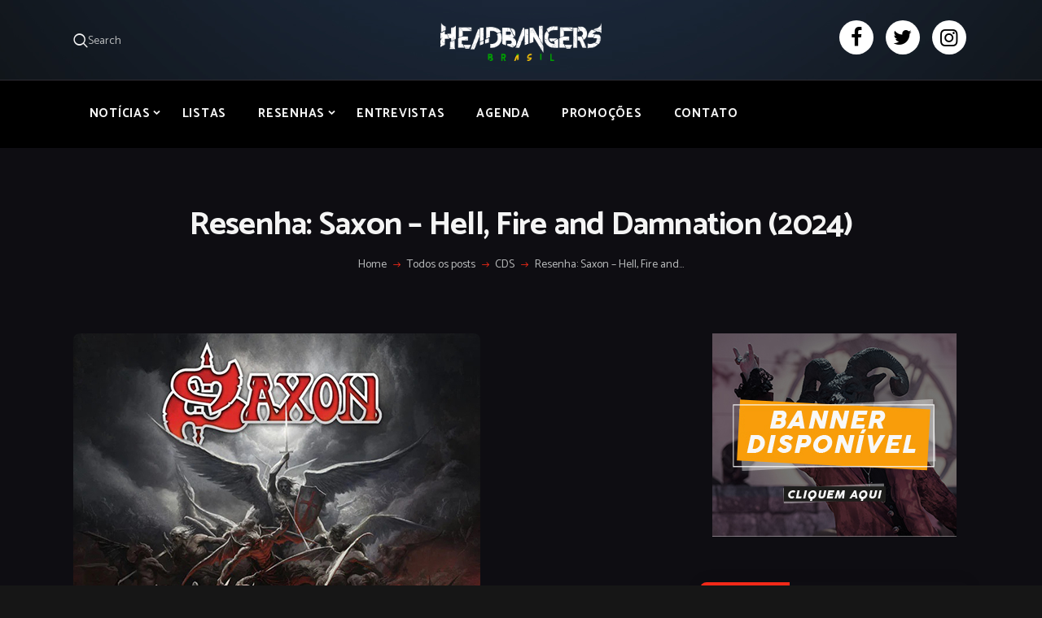

--- FILE ---
content_type: text/html; charset=utf-8
request_url: https://www.google.com/recaptcha/api2/aframe
body_size: 258
content:
<!DOCTYPE HTML><html><head><meta http-equiv="content-type" content="text/html; charset=UTF-8"></head><body><script nonce="J-4zUYNEmyHjs26byEH7Kg">/** Anti-fraud and anti-abuse applications only. See google.com/recaptcha */ try{var clients={'sodar':'https://pagead2.googlesyndication.com/pagead/sodar?'};window.addEventListener("message",function(a){try{if(a.source===window.parent){var b=JSON.parse(a.data);var c=clients[b['id']];if(c){var d=document.createElement('img');d.src=c+b['params']+'&rc='+(localStorage.getItem("rc::a")?sessionStorage.getItem("rc::b"):"");window.document.body.appendChild(d);sessionStorage.setItem("rc::e",parseInt(sessionStorage.getItem("rc::e")||0)+1);localStorage.setItem("rc::h",'1768805769784');}}}catch(b){}});window.parent.postMessage("_grecaptcha_ready", "*");}catch(b){}</script></body></html>

--- FILE ---
content_type: text/css
request_url: https://headbangersbr.com/wp-content/themes/bazinga/style.css?ver=6.9
body_size: 48155
content:
@charset "UTF-8";
/*
Theme Name: Bazinga
Theme URI: https://bazinga.themerex.net/
Description: Bazinga - excellent WordPress theme with many different blog and header layouts
Author: ThemeREX
Author URI: https://themerex.net/
Version: 1.1.8
License: GNU General Public License v2 or later
License URI: http://www.gnu.org/licenses/gpl-2.0.html
Tags: flexible-header, custom-background, custom-colors, custom-header, custom-menu, featured-image-header, featured-images, full-width-template, microformats, post-formats, theme-options, threaded-comments, translation-ready
Text Domain: bazinga
*/
/* TABLE OF CONTENTS:

1. Reset tags
2. Default tag's settings
3. Form fields settings
4. WP styles and Screen readers
5. Theme grid
6. Page layouts
7. Section's decorations
   7.1 Header: Logo and Menu
   7.2 Sliders
   7.3 Page info (page/post title, category or tag name, author, etc.)
   7.4 Blog layouts
   7.5 Post Formats
   7.6 Paginations
8. Single page parts
   8.1 Post header
   8.2 Post footer
   8.3 Post author
   8.4 Related posts
   8.5 Comments
   8.6 Page 404
   8.7 Page 'No search results' and 'No archive results'
9. Sidebars
10. Footer areas
11. Front Page sections
12. Utils
13. Registration and Login popups
14. Third part plugins
15. Predefined classes for users

-------------------------------------------------------------- */
/* 1. Reset tags
-------------------------------------------------------------- */
html, body, div, span, applet, object, iframe,
h1, h2, h3, h4, h5, h6, p, blockquote, pre,
a, abbr, acronym, address, big, cite, code,
del, dfn, em, font, ins, kbd, q, s, samp,
small, strike, strong, sub, sup, tt, var,
dl, dt, dd, ol, ul, li,
fieldset, form, label, legend, input, textarea, button,
table, caption, tbody, tfoot, thead, tr, th, td,
article, aside, address, section, video, audio {
  font-family: inherit;
  font-size: 100%;
  line-height: inherit;
  font-weight: inherit;
  font-style: inherit;
  outline: 0;
  -ms-word-wrap: break-word;
  word-wrap: break-word;
}

applet, object, iframe, video, audio,
fieldset, form, label, legend, input, textarea, button,
table, caption, tbody, tfoot, thead, tr, th, td {
  border: 0;
}

html, body {
  margin: 0;
  padding: 0;
  width: 100%;
}

html {
  font-size: 100%; /* Corrects text resizing oddly in IE6/7 when body font-size is set using em units
http://clagnut.com/blog/348/#c790 */
  -webkit-text-size-adjust: 100%; /* Prevents iOS text size adjust after orientation change, without disabling user zoom */
  -ms-text-size-adjust: 100%; /* www.456bereastreet.com/archive/201012/
controlling_text_size_in_safari_for_ios_without_disabling_user_zoom/ */
  -webkit-tap-highlight-color: rgba(0, 0, 0, 0);
  overflow-y: scroll !important;
  overflow-x: hidden;
  height: 100%;
}

div.ui-widget,
div.ui-widget .ui-widget,
div.ui-widget .ui-widget-header,
div.ui-widget .ui-widget-content,
div.ui-accordion .ui-accordion-header,
div.ui-widget button,
div.ui-widget input,
div.ui-widget select,
div.ui-widget textarea,
div.ui-state-default,
div.ui-widget-content .ui-state-default,
div.ui-widget-header .ui-state-default {
  font-family: inherit;
  font-size: 1em;
  line-height: inherit;
}

div.ui-widget,
div.ui-widget .ui-widget,
div.ui-widget .ui-widget-header,
div.ui-widget .ui-widget-content,
div.ui-accordion .ui-accordion-header,
div.ui-state-default,
div.ui-widget-content .ui-state-default,
div.ui-widget-header .ui-state-default {
  color: inherit;
  background: none;
  border-style: none;
  border-radius: 0;
}

div.ui-datepicker {
  background-color: #fff;
}

div.ui-accordion .ui-accordion-header {
  padding: 0;
}

div.ui-accordion .ui-accordion-header-icon {
  display: none;
}

div.ui-tabs,
div.ui-tabs .ui-tabs-nav {
  padding: 0;
}

div.ui-tabs .ui-tabs-nav li {
  float: none;
  margin: 0;
}

div.ui-tabs .ui-tabs-nav .ui-tabs-anchor {
  float: none;
}

/* 2. Default tag's settings
-------------------------------------------------------------- */
html {
  font-size: 17px;
}

body {
  -webkit-font-smoothing: antialiased;
  -moz-osx-font-smoothing: grayscale;
  /* Next rule make text bolder in Mozilla on MacOS */
}

article, aside, details, figcaption, figure, footer, header, hgroup, nav, section {
  display: block;
}

h1, h2, h3, h4, h5, h6 {
  -webkit-hyphens: auto;
      -ms-hyphens: auto;
          hyphens: auto;
}

li > ol, li > ul, dl > dd {
  margin-bottom: 0;
}

li > p {
  margin-bottom: 0;
}

li > p + p {
  margin-top: 0.5em;
}

ol, ul {
  padding-left: 1.5em;
}

ol li {
  margin: 8px 0;
}

ul li {
  margin: 9px 0;
}

/* Links */
a {
  text-decoration: none;
  background: transparent;
}

a,
a:hover,
a:focus,
a:active {
  outline: 0;
}

a img {
  border: none;
}

a,
button,
input[type=button],
input[type=submit] {
  -webkit-transition: color 0.3s ease, background-color 0.3s ease, border-color 0.3s ease;
  transition: color 0.3s ease, background-color 0.3s ease, border-color 0.3s ease;
}

h1 > a, h2 > a, h3 > a, h4 > a, h5 > a, h6 > a {
  display: block;
}

:active, :focus {
  outline: 0;
}

/* Tables */
table {
  border-collapse: collapse;
}

table th + th, table th + td, table td + th, table td + td {
  border-left: 1px solid #ddd;
}

table th, table td {
  border: 1px solid #ddd;
}

table > p {
  margin: 0 !important;
}

table td, table th {
  padding: 0.8em 1em 0.7em;
}

table th {
  font-size: 1em;
  font-weight: 700;
  font-style: normal;
  text-align: left;
}

caption {
  font-weight: 700;
  text-align: center;
}

/* Blockquotes*/
.wp-block-quote.is-style-large:not(.is-style-plain),
blockquote {
  position: relative;
  text-align: left;
  padding: 0 0 0 1.8em;
}

blockquote:before {
  content: "“";
  font-size: 60px;
  display: block;
  position: absolute;
  z-index: 1;
  top: 4px;
  left: 0;
}

blockquote:after,
q:before, q:after {
  content: "";
}

blockquote, q {
  quotes: "" "";
}

blockquote p {
  margin: 0;
  font-size: 1.118em;
  line-height: 1.45em;
  font-weight: 400;
  letter-spacing: -0.36px;
}

blockquote > cite, blockquote > p > cite {
  display: block;
  font-size: 16px;
  line-height: 1.5em;
  font-weight: 700;
  font-style: normal;
  margin-top: 0.85em;
  letter-spacing: -0.3px;
}

.blog_mode_post blockquote,
.blog_mode_page blockquote {
  margin: 2.3em 0 1.8em 2.4em;
}

.blog_mode_post .comments_list blockquote,
.blog_mode_page .comments_list blockquote {
  margin: 1.5em 0;
}

/* Other tags */
dd {
  margin-left: 1.5em;
}

dt, b, strong {
  font-weight: bold;
}

dfn, em, i {
  font-style: italic;
}

pre, code, kbd, tt, var, samp {
  font-family: "Courier New", Courier, monospace;
  font-size: 1em;
  letter-spacing: 0;
}

pre {
  overflow: auto;
  max-width: 100%;
}

code {
  line-height: normal;
  overflow: auto;
  max-width: 100%;
  padding: 0 1em;
  border: 1px solid #888;
  background-color: #f7f7f7;
  display: inline-block;
  vertical-align: middle;
  word-wrap: break-word;
}

pre > code {
  display: block;
  vertical-align: top;
  padding: 1em;
}

abbr, acronym {
  border-bottom: 1px dotted;
  cursor: help;
}

mark, ins {
  background-color: transparent;
  text-decoration: none;
}

sup,
sub {
  font-size: 75%;
  height: 0;
  line-height: 0;
  position: relative;
  vertical-align: baseline;
}

sup {
  bottom: 1ex;
}

sub {
  top: 0.5ex;
}

small {
  font-size: 80%;
}

big {
  font-size: 120%;
}

[hidden], template {
  display: none;
}

hr {
  height: 0;
  border: none;
  border-top: 1px solid #eee;
  margin: 6.7857em 0;
  -webkit-box-sizing: content-box;
  -ms-box-sizing: content-box;
  box-sizing: content-box;
}

/* Images */
img {
  max-width: 100%;
  height: auto;
  vertical-align: top;
}

figure.wp-block-gallery {
  display: -ms-flexbox;
  display: -webkit-box;
  display: flex;
  -ms-flex-direction: row;
  -webkit-box-orient: horizontal;
  -webkit-box-direction: normal;
          flex-direction: row;
  -ms-flex-wrap: wrap;
  flex-wrap: wrap;
  -ms-flex-pack: start;
  -webkit-box-pack: start;
          justify-content: flex-start;
  -ms-flex-align: stretch;
  -webkit-box-align: flex-stretch;
          align-items: flex-stretch;
}

figure,
.wp-caption,
.wp-caption-overlay .wp-caption {
  border: 0;
  margin: 0;
  padding: 0;
  overflow: hidden;
  position: relative;
  max-width: 100%;
}

figure, .wp-caption {
  margin-bottom: 1em;
}

figure figcaption,
.wp-block-image figcaption,
.wp-block-audio figcaption,
.wp-block-video figcaption,
.wp-block-embed figcaption,
.wp-block-gallery .blocks-gallery-image figcaption,
.wp-block-gallery .blocks-gallery-item figcaption,
.wp-block-gallery.has-nested-images figure.wp-block-image figcaption,
.wp-block-gallery:not(.has-nested-images) .blocks-gallery-item figcaption,
.blocks-gallery-grid:not(.has-nested-images) .blocks-gallery-item figcaption,
.wp-caption .wp-caption-text,
.wp-caption .wp-caption-dd,
.wp-caption-overlay .wp-caption .wp-caption-text,
.wp-caption-overlay .wp-caption .wp-caption-dd {
  position: absolute;
  z-index: 1;
  top: auto;
  right: 0;
  bottom: 0;
  left: 0;
  font-size: 17px;
  line-height: 20px;
  font-weight: 400;
  font-style: normal;
  -webkit-transition: all 0.3s ease;
  transition: all 0.3s ease;
  -webkit-box-sizing: border-box;
  -ms-box-sizing: border-box;
  box-sizing: border-box;
  margin-bottom: 0 !important;
  text-align: center;
  padding: 13px 10px;
  max-height: 60%;
  overflow-x: hidden;
  overflow-y: auto;
  -ms-flex-grow: 0;
  -webkit-box-flex: 0;
      -ms-flex-positive: 0;
          flex-grow: 0;
  -ms-flex-basis: auto;
  -ms-flex-preferred-size: auto;
      flex-basis: auto;
}

figure:hover > figcaption,
.wp-caption:hover > .wp-caption-text,
.wp-caption:hover > .wp-caption-dd,
.wp-caption-overlay .wp-caption:hover > .wp-caption-text,
.wp-caption-overlay .wp-caption:hover > .wp-caption-dd {
  opacity: 0;
}

figure figcaption:hover,
.wp-caption .wp-caption-text:hover,
.wp-caption .wp-caption-dd:hover,
.wp-caption-overlay .wp-caption .wp-caption-text:hover,
.wp-caption-overlay .wp-caption .wp-caption-dd:hover {
  opacity: 1;
}

figure.wp-caption {
  border-radius: 6px;
}

figure.wp-caption figcaption {
  border-radius: 0 0 6px 6px;
}

svg:not(:root) {
  overflow: hidden;
}

/* Audio and Video */
audio,
canvas,
progress,
video {
  display: inline-block;
  vertical-align: baseline;
}

audio:not([controls]) {
  display: none;
  height: 0;
}

iframe, video, embed {
  max-width: 100%;
  min-height: 100px;
  vertical-align: top;
}

/* Fontello icons */
[class^=icon-]:before, [class*=" icon-"]:before {
  font-size: inherit;
  line-height: inherit;
  font-weight: inherit;
  font-style: inherit;
  display: inline-block;
  vertical-align: top;
  width: auto;
  margin: 0;
}

/* 3. Form fields settings
-------------------------------------------------------------- */
/* Common rules */
form {
  margin-bottom: 0;
}

button, input, optgroup, select, textarea, textarea.wp-editor-area {
  font-family: inherit;
  font-size: 1em; /* Corrects font size not being inherited in all browsers */
  margin: 0; /* Addresses margins set differently in IE6/7, F3/4, S5, Chrome */
  vertical-align: baseline; /* Improves appearance and consistency in all browsers */
}

button {
  overflow: visible;
}

button[disabled],
html input[disabled] {
  cursor: default !important;
}

input[placeholder]::-webkit-input-placeholder,
textarea[placeholder]::-webkit-input-placeholder {
  text-overflow: ellipsis;
}

input[placeholder]::-moz-placeholder,
textarea[placeholder]::-moz-placeholder {
  text-overflow: ellipsis;
}

input[placeholder]:-ms-input-placeholder,
textarea[placeholder]:-ms-input-placeholder {
  text-overflow: ellipsis;
}

input[placeholder]::-webkit-input-placeholder, textarea[placeholder]::-webkit-input-placeholder {
  text-overflow: ellipsis;
}

input[placeholder]::-moz-placeholder, textarea[placeholder]::-moz-placeholder {
  text-overflow: ellipsis;
}

input[placeholder]:-ms-input-placeholder, textarea[placeholder]:-ms-input-placeholder {
  text-overflow: ellipsis;
}

input[placeholder]::-ms-input-placeholder, textarea[placeholder]::-ms-input-placeholder {
  text-overflow: ellipsis;
}

input[placeholder]::placeholder,
textarea[placeholder]::placeholder {
  text-overflow: ellipsis;
}

input[placeholder],
textarea[placeholder] {
  text-overflow: ellipsis;
}

textarea, textarea.wp-editor-area,
select, option,
input[type=text],
input[type=url],
input[type=number],
input[type=email],
input[type=tel],
input[type=search],
input[type=password],
input[type=checkbox],
input[type=radio] {
  -webkit-transition: color 0.3s ease, background-color 0.3s ease, border-color 0.3s ease;
  transition: color 0.3s ease, background-color 0.3s ease, border-color 0.3s ease;
  -webkit-box-sizing: border-box;
  -ms-box-sizing: border-box;
  box-sizing: border-box;
  border-radius: 0;
}

input[type=checkbox],
input[type=radio] {
  padding: 0; /* Addresses excess padding in IE8/9 */
}

/*input[type="number"]::-webkit-inner-spin-button,*/
input[type=number]::-webkit-outer-spin-button {
  height: 50%;
}

input[type=number],
input[type=search] {
  -webkit-appearance: none; /* Addresses appearance set to searchfield in S5, Chrome */
  -webkit-appearance: textfield;
}

/*input[type="search"]::-webkit-search-cancel-button,*/
input[type=search]::-webkit-search-decoration {
  -webkit-appearance: none; /* Corrects inner padding displayed oddly in S5, Chrome on OSX */
}

button::-moz-focus-inner,
input::-moz-focus-inner { /* Corrects inner padding and border displayed oddly in FF3/4 www.sitepen.com/blog/2008/05/14/the-devils-in-the-details-fixing-dojos-toolbar-buttons/ */
  border: 0;
  padding: 0;
}

button[disabled],
html input[disabled] {
  cursor: default;
}

.comments_form input[type=checkbox] {
  display: inline-block;
  position: relative;
  top: 1px;
  margin-right: 7px;
}

button:focus,
input[type=text]:focus,
input[type=url]:focus,
input[type=email]:focus,
input[type=password]:focus,
input[type=search]:focus,
select:focus,
textarea:focus,
textarea.wp-editor-area:focus {
  outline: none;
}

input[type=text],
input[type=url],
input[type=number],
input[type=email],
input[type=tel],
input[type=password],
input[type=search],
select,
textarea,
textarea.wp-editor-area {
  -webkit-appearance: none;
  outline: none;
  resize: none;
}

/* Required fields */
label.required:after {
  content: "*";
  display: none;
  vertical-align: text-top;
  font-size: 80%;
  color: #da6f5b;
}

/* Field set */
fieldset {
  padding: 1em 1.5em;
  margin: 1.5em 0.2em;
  border: 1px solid #ddd;
  position: relative;
}

fieldset legend {
  position: absolute;
  z-index: 1;
  top: -0.6em;
  left: 1.5em;
  background-color: #fff;
  font-weight: 400;
  font-style: italic;
  padding: 0 0.2em;
  letter-spacing: 0;
}

/* Buttons */
button,
input[type=button],
input[type=reset],
input[type=submit],
.theme_button,
.post_item .more-link,
.gallery_preview_show .post_readmore,
#buddypress .comment-reply-link,
#buddypress .generic-button a,
#buddypress a.button,
#buddypress button,
#buddypress input[type=button],
#buddypress input[type=reset],
#buddypress input[type=submit],
#buddypress ul.button-nav li a,
#buddypress div.activity-meta a,
a.bp-title-button,
body #booked-profile-page input[type=submit],
body #booked-profile-page button,
body .booked-list-view input[type=submit],
body .booked-list-view button,
body table.booked-calendar input[type=submit],
body table.booked-calendar button,
body .booked-modal input[type=submit],
body .booked-modal button,
.mc4wp-form .mc4wp-form-fields input[type=submit],
.sc_button,
.sc_form button,
.tourmaster-tour-search-wrap input.tourmaster-tour-search-submit[type=submit],
#tribe-bar-form .tribe-bar-submit input[type=submit],
#tribe-bar-form button,
#tribe-bar-form a,
#tribe-bar-form input,
#tribe-bar-views .tribe-bar-views-list .tribe-bar-views-option a,
.tribe-bar-mini #tribe-bar-views .tribe-bar-views-list .tribe-bar-views-option a,
#tribe-events .tribe-events-button,
.tribe-events-button,
.tribe-events-cal-links a,
.tribe-events-sub-nav li a,
.tribe-events-read-more,
#tribe-events-footer ~ a.tribe-events-ical.tribe-events-button,
.edd_download_purchase_form .button,
#edd-purchase-button,
.edd-submit.button,
.widget_edd_cart_widget .edd_checkout a,
.woocommerce .button, .woocommerce-page .button,
.woocommerce a.button,
.woocommerce button.button,
.woocommerce input.button .woocommerce #respond input#submit,
.woocommerce input[type=button], .woocommerce-page input[type=button],
.woocommerce input[type=submit], .woocommerce-page input[type=submit],
.woocommerce .woocommerce-message .button,
.woocommerce ul.products li.product .button,
.woocommerce div.product form.cart .button,
.woocommerce #review_form #respond p.form-submit input[type=submit],
.woocommerce-page #review_form #respond p.form-submit input[type=submit],
.woocommerce table.my_account_orders .order-actions .button,
#btn-buy, #btn-pay,
.woocommerce table.cart td.actions .button,
#add_payment_method .wc-proceed-to-checkout a.checkout-button,
.woocommerce-cart .wc-proceed-to-checkout a.checkout-button,
.woocommerce-checkout .wc-proceed-to-checkout a.checkout-button,
.wpcf7 input.wpcf7-submit,
.woocommerce #respond input#submit.disabled,
.woocommerce #respond input#submit:disabled,
.woocommerce #respond input#submit[disabled]:disabled,
.woocommerce a.button.disabled,
.woocommerce a.button:disabled,
.woocommerce a.button[disabled]:disabled,
.woocommerce button.button.disabled,
.woocommerce button.button:disabled,
.woocommerce button.button[disabled]:disabled,
.woocommerce input.button.disabled,
.woocommerce input.button:disabled,
.woocommerce input.button[disabled]:disabled,
.yith-woocompare-widget a.clear-all {
  -webkit-appearance: none;
  cursor: pointer;
  display: inline-block;
  font-size: 13px;
  line-height: 22px;
  font-weight: 700;
  -webkit-box-sizing: border-box;
  -ms-box-sizing: border-box;
  box-sizing: border-box;
  white-space: nowrap;
  padding: 1.25em 4em;
  letter-spacing: 0.1px;
  height: auto;
  border-width: 0 !important;
  border-radius: 5px;
  -webkit-box-shadow: 0 0 13px 0 rgba(0, 0, 0, 0.075);
  -ms-box-shadow: 0 0 13px 0 rgba(0, 0, 0, 0.075);
  box-shadow: 0 0 13px 0 rgba(0, 0, 0, 0.075);
}

.wp-block-button__link {
  white-space: normal !important;
}

.wp-block-button .wp-block-button__link {
  -webkit-appearance: none;
  cursor: pointer;
  display: inline-block;
  font-size: 13px;
  line-height: 22px;
  font-weight: 700;
  -webkit-box-sizing: border-box;
  -ms-box-sizing: border-box;
  box-sizing: border-box;
  white-space: nowrap;
  padding: 1.25em 4em;
  letter-spacing: 0.1px;
  height: auto;
  -webkit-box-shadow: 0 0 13px 0 rgba(0, 0, 0, 0.075);
  -ms-box-shadow: 0 0 13px 0 rgba(0, 0, 0, 0.075);
  box-shadow: 0 0 13px 0 rgba(0, 0, 0, 0.075);
}

.wp-block-button .wp-block-button__link.is-style-outline,
.wp-block-button.is-style-outline > .wp-block-button__link {
  padding: 1.25em 4em;
}

.sc_form button {
  -webkit-box-shadow: 0 0 13px 0 rgba(0, 0, 0, 0.075);
  -ms-box-shadow: 0 0 13px 0 rgba(0, 0, 0, 0.075);
  box-shadow: 0 0 13px 0 rgba(0, 0, 0, 0.075);
}

.sc_button.sc_button_size_large {
  font-size: 1.1em;
}

.sc_button.sc_button_size_small,
.theme_button.theme_button_small {
  padding: 0.8em 1.6em;
}

/* Bordered button */
.sc_button.sc_button_bordered {
  border-width: 2px !important;
  padding: 1.3em 2.8em;
}

.sc_layouts_row_type_narrow .sc_button.sc_button_bordered {
  padding: 0.8em 1.8em;
}

.sc_button.sc_button_bordered.sc_button_size_small {
  padding: 0.6em 1.4em;
}

/* Simple button */
.sc_button_simple {
  font-size: 1em;
  line-height: 1.25em;
  font-weight: 400;
  font-style: italic;
  letter-spacing: 0;
  text-transform: none;
  border: none;
  padding: 0 1.8em 0 0;
}

.sc_button_simple:before,
.sc_button_simple:after {
  content: "\e93a";
  font-family: "fontello";
  font-style: normal;
}

/* Buttons in widgets */
.widget.woocommerce .button,
.widget.WOOCS_CONVERTER .button,
.widget.yith-woocompare-widget a.button,
.widget.yith-woocompare-widget a.clear-all {
  font-size: 14px;
  line-height: 16px;
  padding: 16px 58px;
}

.widget.woocommerce .button + .button {
  margin-left: 3px;
}

/* Text fields */
input[type=text],
input[type=url],
input[type=number],
input[type=email],
input[type=tel],
input[type=password],
input[type=search],
select,
textarea,
textarea.wp-editor-area,
form.mc4wp-form .mc4wp-form-fields input[type=email],
.tourmaster-form-field input[type=text],
.tourmaster-form-field input[type=email],
.tourmaster-form-field input[type=password],
.tourmaster-form-field textarea,
.tourmaster-form-field select,
.tourmaster-form-field.tourmaster-with-border input[type=text],
.tourmaster-form-field.tourmaster-with-border input[type=email],
.tourmaster-form-field.tourmaster-with-border input[type=password],
.tourmaster-form-field.tourmaster-with-border textarea,
.tourmaster-form-field.tourmaster-with-border select,
.woocommerce table.cart td.actions .coupon .input-text,
.woocommerce #content table.cart td.actions .coupon .input-text,
.woocommerce-page table.cart td.actions .coupon .input-text,
.woocommerce-page #content table.cart td.actions .coupon .input-text,
#buddypress div.dir-search input[type=search],
#buddypress div.dir-search input[type=text],
#buddypress li.groups-members-search input[type=search],
#buddypress li.groups-members-search input[type=text],
#buddypress .standard-form input[type=color],
#buddypress .standard-form input[type=date],
#buddypress .standard-form input[type=datetime-local],
#buddypress .standard-form input[type=datetime],
#buddypress .standard-form input[type=email],
#buddypress .standard-form input[type=month],
#buddypress .standard-form input[type=number],
#buddypress .standard-form input[type=password],
#buddypress .standard-form input[type=range],
#buddypress .standard-form input[type=search],
#buddypress .standard-form input[type=tel],
#buddypress .standard-form input[type=text],
#buddypress .standard-form input[type=time],
#buddypress .standard-form input[type=url],
#buddypress .standard-form input[type=week],
#buddypress .standard-form select,
#buddypress .standard-form textarea {
  padding: 1.05em 2.25em 0.99em;
  border: 1px solid #ddd;
  border-radius: 4px;
}

textarea,
textarea.wp-editor-area {
  overflow: auto; /* Removes default vertical scrollbar in IE6/7/8/9 */
  vertical-align: top; /* Improves readability and alignment in all browsers */
  min-height: 13em;
}

.widget input[type=text],
.widget input[type=number],
.widget input[type=email],
.widget input[type=tel],
.widget input[type=password],
.widget input[type=search],
.widget select,
.widget textarea,
.widget textarea.wp-editor-area {
  padding: 1em 1.2em;
}

/* Radio buttons and checkboxes */
input[type=radio],
input[type=checkbox],
.edd_price_options ul > li > label > input[type=radio],
.edd_price_options ul > li > label > input[type=checkbox] {
  clip: rect(1px, 1px, 1px, 1px);
  position: absolute !important;
  margin: 0 !important;
  padding: 0 !important;
}

label > input[type=radio],
label > input[type=checkbox] {
  display: inline-block;
  vertical-align: baseline;
  position: static !important;
  clip: auto;
}

.edd_price_options ul > li > label > input[type=radio] + span,
.edd_price_options ul > li > label > input[type=checkbox] + span {
  display: inline-block;
  vertical-align: baseline;
}

input[type=radio] + label,
input[type=checkbox] + label,
input[type=radio] + .wpcf7-list-item-label,
input[type=checkbox] + .wpcf7-list-item-label,
.edd_price_options ul > li > label > input[type=radio] + span,
.edd_price_options ul > li > label > input[type=checkbox] + span {
  position: relative;
  padding-left: 1.4em;
}

input[type=radio] + label:before,
input[type=checkbox] + label:before,
input[type=radio] + .wpcf7-list-item-label:before,
input[type=checkbox] + .wpcf7-list-item-label:before,
.edd_price_options ul > li > label > input[type=radio] + span:before,
.edd_price_options ul > li > label > input[type=checkbox] + span:before {
  content: " ";
  font-family: "fontello";
  font-size: 1.5em;
  display: block;
  text-align: center;
  border: 1px solid #eee;
  width: 0.6em;
  height: 0.6em;
  line-height: 0.53em;
  position: absolute;
  z-index: 1;
  top: 50%;
  left: 0;
  -webkit-transform: translateY(-50%);
  transform: translateY(-50%);
  -webkit-box-sizing: border-box;
  -ms-box-sizing: border-box;
  box-sizing: border-box;
}

input[type=radio] + label:before,
input[type=radio] + .wpcf7-list-item-label:before,
.edd_price_options ul > li > label > input[type=radio] + span:before {
  border-radius: 50%;
}

input[type=checkbox]:checked + label:before,
input[type=checkbox]:checked + .wpcf7-list-item-label:before,
.edd_price_options ul > li > label > input[type=checkbox]:checked + span:before {
  content: "\e8ab";
}

input[type=radio]:checked + label:before,
input[type=radio]:checked + .wpcf7-list-item-label:before,
.edd_price_options ul > li > label > input[type=radio]:checked + span:before {
  content: "\e83c";
}

/* Select container (dropdown) */
select {
  text-overflow: ellipsis;
  white-space: nowrap;
}

select::-ms-expand {
  display: none;
}

/* Hide all select fields while page loading */
select:not(.esg-sorting-select):not([class*=trx_addons_attrib_]) {
  visibility: hidden;
}

/* Show all select fields when they inside an our wrapper */
.select_container select:not(.esg-sorting-select):not([class*=trx_addons_attrib_]) {
  visibility: visible;
}

/* Our wrapper to decorate select fields */
.select_container {
  width: 100%;
  position: relative;
}

.select_container,
.select_container:after,
.select_container select {
  -webkit-transition: all 0.3s ease;
  transition: all 0.3s ease;
}

.select_container:before {
  content: " ";
  display: block;
  position: absolute;
  z-index: 1;
  top: 2px;
  right: 2px;
  bottom: 2px;
  left: auto;
  width: 3em;
  z-index: 1;
  pointer-events: none;
  cursor: pointer;
}

.select_container .select2-container.select2-container--default .select2-selection .select2-selection__arrow {
  display: none;
}

.sc_input_hover_accent .select_container:before {
  right: 2px;
  top: 2px;
  bottom: 2px;
  border-radius: 0;
}

.select_container:after {
  content: "\e828";
  font-family: "fontello";
  display: block;
  position: absolute;
  z-index: 2;
  top: 50%;
  right: 1em;
  width: 1em;
  height: 1em;
  line-height: 1em;
  text-align: center;
  margin-top: -0.5em;
  pointer-events: none;
  cursor: pointer;
}

.select_container select {
  background: none !important;
  width: 100% !important;
  padding-right: 3em !important;
  -webkit-box-sizing: border-box;
  -ms-box-sizing: border-box;
  box-sizing: border-box;
}

.widget .select_container select {
  padding-right: 2em !important;
  padding-top: 0.75em;
  padding-bottom: 0.75em;
}

.widget .select_container:before {
  width: 2em;
}

.widget .select_container:after {
  right: 0.5em;
}

/* Select2 - Advanced select with search */
.select2-container {
  width: 100% !important;
}

.woocommerce .select2-container.select2-container--default span.select2-choice,
.woocommerce .select2-container.select2-container--default span.select2-selection {
  height: auto;
  border: 1px solid #ddd;
  border-radius: 0;
  border-radius: 4px;
  margin: 0;
  line-height: 2.86em;
  padding: 0.533em 2.25em 0.3em;
}

.select2-container--default .select2-selection--single span.select2-selection__rendered {
  line-height: inherit;
  padding-left: 0;
}

.select2-container.select2-container--default .select2-selection .select2-selection__arrow {
  top: 50%;
  -webkit-transform: translateY(-50%);
  transform: translateY(-50%);
  right: 0.7em;
}

.select2-drop-active {
  border: none;
}

.select2-dropdown {
  border: 1px solid #ddd;
}

.select2-search {
  padding: 4px 0;
}

/* 4. WP styles and Screen readers
-------------------------------------------------------------- */
.screen-reader-text {
  clip: rect(1px, 1px, 1px, 1px);
  position: absolute !important;
  margin: 0 !important;
  padding: 0 !important;
}

.screen-reader-text:hover,
.screen-reader-text:active,
.screen-reader-text:focus {
  display: block;
  top: 5px;
  left: 5px;
  width: auto;
  height: auto;
  font-size: 0.8em;
  line-height: normal;
  padding: 1em 1.5em;
  color: #21759b;
  background-color: #f1f1f1;
  border-radius: 3px;
  clip: auto !important;
  text-decoration: none;
  /* Above WP toolbar */
  z-index: 100000;
  -webkit-box-shadow: 0 0 2px 2px rgba(0, 0, 0, 0.6);
  -ms-box-shadow: 0 0 2px 2px rgba(0, 0, 0, 0.6);
  box-shadow: 0 0 2px 2px rgba(0, 0, 0, 0.6);
}

/* Alignment */
.alignleft {
  display: inline-block;
  vertical-align: top;
  float: left;
  margin-right: 2em !important;
  margin-bottom: 1em !important;
  margin-top: 0.5em !important;
}

.alignright {
  display: inline-block;
  vertical-align: top;
  float: right;
  margin-left: 2em !important;
  margin-bottom: 1em !important;
  margin-top: 0.5em !important;
}

.aligncenter {
  display: block;
  text-align: center;
  clear: both;
  margin-left: auto !important;
  margin-right: auto !important;
  margin-bottom: 1em !important;
}

figure.alignleft,
figure.alignright {
  margin-top: 0.5em;
}

figure.alignnone,
figure.aligncenter {
  margin-bottom: 1em;
}

.sidebar_inner .wp-block-search.alignleft,
.sidebar_inner .wp-block-search.alignright, footer .wp-block-search.alignleft,
footer .wp-block-search.alignright {
  float: none;
  margin-left: 0 !important;
  margin-right: 0 !important;
}

/* Sticky posts */
.sticky_wrap {
  margin-bottom: 5em;
}

.sticky {
  position: relative;
  border: 2px solid #ddd;
  padding: 2em;
}

.sidebar_hide .sticky_wrap .sticky,
.body_style_fullwide .sticky_wrap .sticky,
.body_style_fullscreen .sticky_wrap .sticky {
  text-align: center;
}

.sticky .label_sticky {
  display: block;
  position: absolute;
  z-index: 1;
  top: -14px;
  right: -14px;
  width: 0;
  height: 0;
  border: 12px solid transparent;
  border-top-color: #ddd;
  -webkit-transform: rotate(225deg);
  transform: rotate(225deg);
}

.sticky_wrap .sticky .post_featured {
  display: inline-block;
}

.sticky_wrap .sticky .post_categories {
  margin-top: 1em;
}

.sticky_wrap .sticky .post_title {
  margin-top: 0.5em;
  margin-bottom: 0;
  text-transform: uppercase;
  letter-spacing: 1px;
}

/* Gallery */
.gallery {
  margin: 0 -5px;
}

.gallery .gallery-item {
  display: inline-block;
  vertical-align: top;
  overflow: hidden;
  -webkit-box-sizing: border-box;
  -ms-box-sizing: border-box;
  box-sizing: border-box;
}

.gallery.gallery-columns-9 .gallery-item {
  width: 11.1111111111% !important;
}

.gallery.gallery-columns-8 .gallery-item {
  width: 12.5% !important;
}

.gallery.gallery-columns-7 .gallery-item {
  width: 14.2857142857% !important;
}

.gallery.gallery-columns-6 .gallery-item {
  width: 16.6666666667% !important;
}

.gallery.gallery-columns-5 .gallery-item {
  width: 20% !important;
}

.gallery.gallery-columns-4 .gallery-item {
  width: 25% !important;
}

.gallery.gallery-columns-3 .gallery-item {
  width: 33.3333333333% !important;
}

.gallery.gallery-columns-2 .gallery-item {
  width: 50% !important;
}

.gallery.gallery-columns-1 .gallery-item {
  width: 100% !important;
}

.gallery .gallery-item a {
  display: block;
}

.gallery .gallery-item a img {
  border: none !important;
  display: block;
  width: 100%;
}

.gallery .gallery-item .gallery-icon {
  margin: 5px;
}

.gallery .gallery-item .gallery-caption {
  font-size: 11px;
  line-height: 15px;
  margin: 0 5px;
  padding: 6px;
  max-height: calc(50% - 5px);
  overflow-x: hidden;
  overflow-y: auto;
}

.gallery.gallery-columns-9 .gallery-caption {
  font-size: 0.625em;
}

.gallery.gallery-columns-8 .gallery-caption {
  font-size: 0.6875em;
}

.gallery.gallery-columns-7 .gallery-caption {
  font-size: 0.75em;
}

.gallery.gallery-columns-6 .gallery-caption {
  font-size: 0.8125em;
}

.widget .gallery .gallery-item:hover .gallery-caption {
  opacity: 0;
}

.gallery .gallery-item .gallery-icon {
  margin-bottom: 0;
}

.post-password-form label {
  display: inline-block;
  vertical-align: top;
}

.post-password-form input[type=submit] {
  display: inline-block;
  margin-left: 10px;
  font-size: 13px;
  line-height: 16px;
  padding: 10px 30px;
  height: 50px;
}

.post-password-form input[type=password] {
  font-size: 13px;
  line-height: 16px;
  padding: 10px 20px;
  height: 50px;
}

/* 5. Theme grid
-------------------------------------------------------------- */
.container, .container-fluid {
  margin-right: auto;
  margin-left: auto;
  padding-left: 15px;
  padding-right: 15px;
}

.row, .columns_wrap {
  margin-left: 0px;
  margin-right: -30px;
}

.row > [class*=column-],
.columns_wrap > [class*=column-] {
  /* Old way: floating columns */
  /* New way: inline blocks */
  /* Warning: remove spaces between column's tags:
  	Right:															Wrong:
  	<div class="columns_wrap"><div class="column-1_2">				<div class="columns_wrap">
  																		<div class="column-1_2">
  		...																	...
  	</div><div class="column-1_2">										</div
  																		<div class="column-1_2">
  		...																	...
  	</div></div>														</div>
  																	</div>
  */
  display: inline-block;
  vertical-align: top;
  position: relative;
  min-height: 1px;
  padding-left: 0px;
  padding-right: 30px;
  -webkit-box-sizing: border-box;
  -ms-box-sizing: border-box;
  box-sizing: border-box;
}

.row.columns_padding_left, .columns_wrap.columns_padding_left, .vc_row.columns_padding_left {
  margin-left: -30px;
  margin-right: 0;
}

.vc_row.columns_padding_left .vc_column_container > .vc_column-inner,
.row.columns_padding_left > [class*=column-], .columns_wrap.columns_padding_left > [class*=column-],
.row > [class*=column-].columns_padding_left, .columns_wrap > [class*=column-].columns_padding_left {
  padding-left: 30px;
  padding-right: 0;
}

.vc_row.columns_padding_right,
.row.columns_padding_right,
.columns_wrap.columns_padding_right {
  margin-left: 0;
  margin-right: -30px;
}

.vc_row.columns_padding_right .vc_column_container > .vc_column-inner,
.row.columns_padding_right > [class*=column-], .columns_wrap.columns_padding_right > [class*=column-],
.row > [class*=column-].columns_padding_right, .columns_wrap > [class*=column-].columns_padding_right {
  padding-left: 0;
  padding-right: 30px;
}

.vc_row,
.row.columns_padding_center,
.columns_wrap.columns_padding_center {
  margin-left: -15px;
  margin-right: -15px;
}

.vc_column_container > .vc_column-inner,
.row.columns_padding_center > [class*=column-], .columns_wrap.columns_padding_center > [class*=column-],
.row > [class*=column-].columns_padding_center, .columns_wrap > [class*=column-].columns_padding_center {
  padding-left: 15px;
  padding-right: 15px;
}

.row.columns_padding_bottom > [class*=column-], .columns_wrap.columns_padding_bottom > [class*=column-],
.row > [class*=column-].columns_padding_bottom, .columns_wrap > [class*=column-].columns_padding_bottom {
  padding-bottom: 30px;
}

.sc_blogger.no_margin .row, .sc_blogger.no_margin .columns_wrap,
.row.no_margin, .columns_wrap.no_margin {
  margin-left: 0 !important;
  margin-right: 0 !important;
}

.sc_blogger.no_margin .row > [class*=column-], .sc_blogger.no_margin .columns_wrap > [class*=column-],
.row.no_margin > [class*=column-], .columns_wrap.no_margin > [class*=column-] {
  padding: 0 !important;
}

/* Columns, push, pull and offset sizes */
.column-1,
.column-1_1 {
  width: 100%;
}

.column-1_2 {
  width: 50%;
}

.push-1_2 {
  left: 50%;
}

.pull-1_2 {
  right: 50%;
}

.offset-1_2 {
  margin-left: 50%;
}

.column-1_3 {
  width: 33.3333333333%;
}

.push-1_3 {
  left: 33.3333333333%;
}

.pull-1_3 {
  right: 33.3333333333%;
}

.offset-1_3 {
  margin-left: 33.3333333333%;
}

.column-1_4 {
  width: 25%;
}

.push-1_4 {
  left: 25%;
}

.pull-1_4 {
  right: 25%;
}

.offset-1_4 {
  margin-left: 25%;
}

.column-1_5 {
  width: 20%;
}

.push-1_5 {
  left: 20%;
}

.pull-1_5 {
  right: 20%;
}

.offset-1_5 {
  margin-left: 20%;
}

.column-1_6 {
  width: 16.6666666667%;
}

.push-1_6 {
  left: 16.6666666667%;
}

.pull-1_6 {
  right: 16.6666666667%;
}

.offset-1_6 {
  margin-left: 16.6666666667%;
}

.column-1_7 {
  width: 14.2857142857%;
}

.push-1_7 {
  left: 14.2857142857%;
}

.pull-1_7 {
  right: 14.2857142857%;
}

.offset-1_7 {
  margin-left: 14.2857142857%;
}

.column-1_8 {
  width: 12.5%;
}

.push-1_8 {
  left: 12.5%;
}

.pull-1_8 {
  right: 12.5%;
}

.offset-1_8 {
  margin-left: 12.5%;
}

.column-1_9 {
  width: 11.1111111111%;
}

.push-1_9 {
  left: 11.1111111111%;
}

.pull-1_9 {
  right: 11.1111111111%;
}

.offset-1_9 {
  margin-left: 11.1111111111%;
}

.column-1_10 {
  width: 10%;
}

.push-1_10 {
  left: 10%;
}

.pull-1_10 {
  right: 10%;
}

.offset-1_10 {
  margin-left: 10%;
}

.column-1_11 {
  width: 9.0909090909%;
}

.push-1_11 {
  left: 9.0909090909%;
}

.pull-1_11 {
  right: 9.0909090909%;
}

.offset-1_11 {
  margin-left: 9.0909090909%;
}

.column-1_12 {
  width: 8.3333333333%;
}

.push-1_12 {
  left: 8.3333333333%;
}

.pull-1_12 {
  right: 8.3333333333%;
}

.offset-1_12 {
  margin-left: 8.3333333333%;
}

.column-2_2 {
  width: 100%;
}

.column-2_3 {
  width: 66.6666666667%;
}

.push-2_3 {
  left: 66.6666666667%;
}

.pull-2_3 {
  right: 66.6666666667%;
}

.offset-2_3 {
  margin-left: 66.6666666667%;
}

.column-2_4 {
  width: 50%;
}

.push-2_4 {
  left: 50%;
}

.pull-2_4 {
  right: 50%;
}

.offset-2_4 {
  margin-left: 50%;
}

.column-2_5 {
  width: 40%;
}

.push-2_5 {
  left: 40%;
}

.pull-2_5 {
  right: 40%;
}

.offset-2_5 {
  margin-left: 40%;
}

.column-2_6 {
  width: 33.3333333333%;
}

.push-2_6 {
  left: 33.3333333333%;
}

.pull-2_6 {
  right: 33.3333333333%;
}

.offset-2_6 {
  margin-left: 33.3333333333%;
}

.column-2_7 {
  width: 28.5714285714%;
}

.push-2_7 {
  left: 28.5714285714%;
}

.pull-2_7 {
  right: 28.5714285714%;
}

.offset-2_7 {
  margin-left: 28.5714285714%;
}

.column-2_8 {
  width: 25%;
}

.push-2_8 {
  left: 25%;
}

.pull-2_8 {
  right: 25%;
}

.offset-2_8 {
  margin-left: 25%;
}

.column-2_9 {
  width: 22.2222222222%;
}

.push-2_9 {
  left: 22.2222222222%;
}

.pull-2_9 {
  right: 22.2222222222%;
}

.offset-2_9 {
  margin-left: 22.2222222222%;
}

.column-2_10 {
  width: 20%;
}

.push-2_10 {
  left: 20%;
}

.pull-2_10 {
  right: 20%;
}

.offset-2_10 {
  margin-left: 20%;
}

.column-2_11 {
  width: 18.1818181818%;
}

.push-2_11 {
  left: 18.1818181818%;
}

.pull-2_11 {
  right: 18.1818181818%;
}

.offset-2_11 {
  margin-left: 18.1818181818%;
}

.column-2_12 {
  width: 16.6666666667%;
}

.push-2_12 {
  left: 16.6666666667%;
}

.pull-2_12 {
  right: 16.6666666667%;
}

.offset-2_12 {
  margin-left: 16.6666666667%;
}

.column-3_3 {
  width: 100%;
}

.column-3_4 {
  width: 75%;
}

.push-3_4 {
  left: 75%;
}

.pull-3_4 {
  right: 75%;
}

.offset-3_4 {
  margin-left: 75%;
}

.column-3_5 {
  width: 60%;
}

.push-3_5 {
  left: 60%;
}

.pull-3_5 {
  right: 60%;
}

.offset-3_5 {
  margin-left: 60%;
}

.column-3_6 {
  width: 50%;
}

.push-3_6 {
  left: 50%;
}

.pull-3_6 {
  right: 50%;
}

.offset-3_6 {
  margin-left: 50%;
}

.column-3_7 {
  width: 42.8571428571%;
}

.push-3_7 {
  left: 42.8571428571%;
}

.pull-3_7 {
  right: 42.8571428571%;
}

.offset-3_7 {
  margin-left: 42.8571428571%;
}

.column-3_8 {
  width: 37.5%;
}

.push-3_8 {
  left: 37.5%;
}

.pull-3_8 {
  right: 37.5%;
}

.offset-3_8 {
  margin-left: 37.5%;
}

.column-3_9 {
  width: 33.3333333333%;
}

.push-3_9 {
  left: 33.3333333333%;
}

.pull-3_9 {
  right: 33.3333333333%;
}

.offset-3_9 {
  margin-left: 33.3333333333%;
}

.column-3_10 {
  width: 30%;
}

.push-3_10 {
  left: 30%;
}

.pull-3_10 {
  right: 30%;
}

.offset-3_10 {
  margin-left: 30%;
}

.column-3_11 {
  width: 27.2727272727%;
}

.push-3_11 {
  left: 27.2727272727%;
}

.pull-3_11 {
  right: 27.2727272727%;
}

.offset-3_11 {
  margin-left: 27.2727272727%;
}

.column-3_12 {
  width: 25%;
}

.push-3_12 {
  left: 25%;
}

.pull-3_12 {
  right: 25%;
}

.offset-3_12 {
  margin-left: 25%;
}

.column-4_4 {
  width: 100%;
}

.column-4_5 {
  width: 80%;
}

.push-4_5 {
  left: 80%;
}

.pull-4_5 {
  right: 80%;
}

.offset-4_5 {
  margin-left: 80%;
}

.column-4_6 {
  width: 66.6666666667%;
}

.push-4_6 {
  left: 66.6666666667%;
}

.pull-4_6 {
  right: 66.6666666667%;
}

.offset-4_6 {
  margin-left: 66.6666666667%;
}

.column-4_7 {
  width: 57.1428571429%;
}

.push-4_7 {
  left: 57.1428571429%;
}

.pull-4_7 {
  right: 57.1428571429%;
}

.offset-4_7 {
  margin-left: 57.1428571429%;
}

.column-4_8 {
  width: 50%;
}

.push-4_8 {
  left: 50%;
}

.pull-4_8 {
  right: 50%;
}

.offset-4_8 {
  margin-left: 50%;
}

.column-4_9 {
  width: 44.4444444444%;
}

.push-4_9 {
  left: 44.4444444444%;
}

.pull-4_9 {
  right: 44.4444444444%;
}

.offset-4_9 {
  margin-left: 44.4444444444%;
}

.column-4_10 {
  width: 40%;
}

.push-4_10 {
  left: 40%;
}

.pull-4_10 {
  right: 40%;
}

.offset-4_10 {
  margin-left: 40%;
}

.column-4_11 {
  width: 36.3636363636%;
}

.push-4_11 {
  left: 36.3636363636%;
}

.pull-4_11 {
  right: 36.3636363636%;
}

.offset-4_11 {
  margin-left: 36.3636363636%;
}

.column-4_12 {
  width: 33.3333333333%;
}

.push-4_12 {
  left: 33.3333333333%;
}

.pull-4_12 {
  right: 33.3333333333%;
}

.offset-4_12 {
  margin-left: 33.3333333333%;
}

.column-5_5 {
  width: 100%;
}

.column-5_6 {
  width: 83.3333333333%;
}

.push-5_6 {
  left: 83.3333333333%;
}

.pull-5_6 {
  right: 83.3333333333%;
}

.offset-5_6 {
  margin-left: 83.3333333333%;
}

.column-5_7 {
  width: 71.4285714286%;
}

.push-5_7 {
  left: 71.4285714286%;
}

.pull-5_7 {
  right: 71.4285714286%;
}

.offset-5_7 {
  margin-left: 71.4285714286%;
}

.column-5_8 {
  width: 62.5%;
}

.push-5_8 {
  left: 62.5%;
}

.pull-5_8 {
  right: 62.5%;
}

.offset-5_8 {
  margin-left: 62.5%;
}

.column-5_9 {
  width: 55.5555555556%;
}

.push-5_9 {
  left: 55.5555555556%;
}

.pull-5_9 {
  right: 55.5555555556%;
}

.offset-5_9 {
  margin-left: 55.5555555556%;
}

.column-5_10 {
  width: 50%;
}

.push-5_10 {
  left: 50%;
}

.pull-5_10 {
  right: 50%;
}

.offset-5_10 {
  margin-left: 50%;
}

.column-5_11 {
  width: 45.4545454545%;
}

.push-5_11 {
  left: 45.4545454545%;
}

.pull-5_11 {
  right: 45.4545454545%;
}

.offset-5_11 {
  margin-left: 45.4545454545%;
}

.column-5_12 {
  width: 41.6666666667%;
}

.push-5_12 {
  left: 41.6666666667%;
}

.pull-5_12 {
  right: 41.6666666667%;
}

.offset-5_12 {
  margin-left: 41.6666666667%;
}

.column-6_6 {
  width: 100%;
}

.column-6_7 {
  width: 85.7142857143%;
}

.push-6_7 {
  left: 85.7142857143%;
}

.pull-6_7 {
  right: 85.7142857143%;
}

.offset-6_7 {
  margin-left: 85.7142857143%;
}

.column-6_8 {
  width: 75%;
}

.push-6_8 {
  left: 75%;
}

.pull-6_8 {
  right: 75%;
}

.offset-6_8 {
  margin-left: 75%;
}

.column-6_9 {
  width: 66.6666666667%;
}

.push-6_9 {
  left: 66.6666666667%;
}

.pull-6_9 {
  right: 66.6666666667%;
}

.offset-6_9 {
  margin-left: 66.6666666667%;
}

.column-6_10 {
  width: 60%;
}

.push-6_10 {
  left: 60%;
}

.pull-6_10 {
  right: 60%;
}

.offset-6_10 {
  margin-left: 60%;
}

.column-6_11 {
  width: 54.5454545455%;
}

.push-6_11 {
  left: 54.5454545455%;
}

.pull-6_11 {
  right: 54.5454545455%;
}

.offset-6_11 {
  margin-left: 54.5454545455%;
}

.column-6_12 {
  width: 50%;
}

.push-6_12 {
  left: 50%;
}

.pull-6_12 {
  right: 50%;
}

.offset-6_12 {
  margin-left: 50%;
}

.column-7_7 {
  width: 100%;
}

.column-7_8 {
  width: 87.5%;
}

.push-7_8 {
  left: 87.5%;
}

.pull-7_8 {
  right: 87.5%;
}

.offset-7_8 {
  margin-left: 87.5%;
}

.column-7_9 {
  width: 77.7777777778%;
}

.push-7_9 {
  left: 77.7777777778%;
}

.pull-7_9 {
  right: 77.7777777778%;
}

.offset-7_9 {
  margin-left: 77.7777777778%;
}

.column-7_10 {
  width: 70%;
}

.push-7_10 {
  left: 70%;
}

.pull-7_10 {
  right: 70%;
}

.offset-7_10 {
  margin-left: 70%;
}

.column-7_11 {
  width: 63.6363636364%;
}

.push-7_11 {
  left: 63.6363636364%;
}

.pull-7_11 {
  right: 63.6363636364%;
}

.offset-7_11 {
  margin-left: 63.6363636364%;
}

.column-7_12 {
  width: 58.3333333333%;
}

.push-7_12 {
  left: 58.3333333333%;
}

.pull-7_12 {
  right: 58.3333333333%;
}

.offset-7_12 {
  margin-left: 58.3333333333%;
}

.column-8_8 {
  width: 100%;
}

.column-8_9 {
  width: 88.8888888889%;
}

.push-8_9 {
  left: 88.8888888889%;
}

.pull-8_9 {
  right: 88.8888888889%;
}

.offset-8_9 {
  margin-left: 88.8888888889%;
}

.column-8_10 {
  width: 80%;
}

.push-8_10 {
  left: 80%;
}

.pull-8_10 {
  right: 80%;
}

.offset-8_10 {
  margin-left: 80%;
}

.column-8_11 {
  width: 72.7272727273%;
}

.push-8_11 {
  left: 72.7272727273%;
}

.pull-8_11 {
  right: 72.7272727273%;
}

.offset-8_11 {
  margin-left: 72.7272727273%;
}

.column-8_12 {
  width: 66.6666666667%;
}

.push-8_12 {
  left: 66.6666666667%;
}

.pull-8_12 {
  right: 66.6666666667%;
}

.offset-8_12 {
  margin-left: 66.6666666667%;
}

.column-9_9 {
  width: 100%;
}

.column-9_10 {
  width: 90%;
}

.push-9_10 {
  left: 90%;
}

.pull-9_10 {
  right: 90%;
}

.offset-9_10 {
  margin-left: 90%;
}

.column-9_11 {
  width: 81.8181818182%;
}

.push-9_11 {
  left: 81.8181818182%;
}

.pull-9_11 {
  right: 81.8181818182%;
}

.offset-9_11 {
  margin-left: 81.8181818182%;
}

.column-9_12 {
  width: 75%;
}

.push-9_12 {
  left: 75%;
}

.pull-9_12 {
  right: 75%;
}

.offset-9_12 {
  margin-left: 75%;
}

.column-10_10 {
  width: 100%;
}

.column-10_11 {
  width: 90.9090909091%;
}

.push-10_11 {
  left: 90.9090909091%;
}

.pull-10_11 {
  right: 90.9090909091%;
}

.offset-10_11 {
  margin-left: 90.9090909091%;
}

.column-10_12 {
  width: 83.3333333333%;
}

.push-10_12 {
  left: 83.3333333333%;
}

.pull-10_12 {
  right: 83.3333333333%;
}

.offset-10_12 {
  margin-left: 83.3333333333%;
}

.column-11_11 {
  width: 100%;
}

.column-11_12 {
  width: 91.6666666667%;
}

.push-11_12 {
  left: 91.6666666667%;
}

.pull-11_12 {
  right: 91.6666666667%;
}

.offset-11_12 {
  margin-left: 91.6666666667%;
}

.column-12_12 {
  width: 100%;
}

/* Utils */
.clearfix:after,
.container:after,
.container-fluid:after,
.row:after,
.columns_wrap:after {
  content: " ";
  clear: both;
  width: 100%;
  height: 0;
  display: block;
}

.center-block {
  display: block;
  margin-left: auto;
  margin-right: auto;
}

.pull-right {
  float: right !important;
}

.pull-left {
  float: left !important;
}

.affix {
  position: fixed;
  -webkit-transform: translate3d(0, 0, 0);
  transform: translate3d(0, 0, 0);
}

.visible {
  visibility: visible;
}

.invisible {
  visibility: hidden;
}

.show {
  display: block !important;
}

.hide {
  display: none !important;
}

.hidden {
  display: none !important;
  visibility: hidden !important;
}

.text-hide {
  font-size: 0;
  line-height: 0;
  color: transparent;
  text-shadow: none;
  background-color: transparent;
  border: 0;
}

.vertical-centered {
  overflow: hidden;
}

.vertical-centered:before {
  content: " ";
  width: 0;
  height: 100%;
  margin-left: -0.3em;
}

.vertical-centered:before,
.vertical-centered > * {
  display: inline-block;
  vertical-align: middle;
}

.bazinga_loading {
  background-image: url(images/preloader.gif);
  background-position: center;
  background-repeat: no-repeat;
}

/* 6. Page layouts
-------------------------------------------------------------- */
.page_wrap {
  min-height: 100vh;
  overflow: hidden;
  position: relative;
}

.page_wrap:before {
  height: 1094px;
  width: 100%;
  position: absolute;
  top: 0;
  left: 0;
  z-index: 0;
  display: block;
  content: "";
  background-image: url(images/line_body_bg.png);
  background-repeat: repeat-x;
  background-size: contain;
  background-position: bottom;
}

.page_wrap,
.content_wrap {
  margin: 0 auto;
}

.body_style_boxed {
  background-color: #f0f0f0;
  background-attachment: fixed;
  background-position: center top;
  background-repeat: no-repeat;
  background-size: cover;
}

.body_style_boxed .page_wrap {
  width: 1330px;
}

.content_wrap,
.content_container {
  width: 1230px;
  margin: 0 auto;
}

.content_wrap .content_wrap,
.content_wrap .content_container,
.content_container .content_wrap,
.content_container .content_container {
  width: 100%;
}

.content_wrap:after,
.content_container:after {
  content: " ";
  clear: both;
  width: 100%;
  height: 0;
  display: block;
}

.body_style_fullwide .content_wrap {
  max-width: 1920px;
  margin: 0 auto;
  width: 100% !important;
  padding-left: 130px;
  padding-right: 130px;
  -webkit-box-sizing: border-box;
  -ms-box-sizing: border-box;
  box-sizing: border-box;
}

.content, .sidebar, .sidebar_inner {
  -webkit-box-sizing: border-box;
  -ms-box-sizing: border-box;
  box-sizing: border-box;
}

.page_content_wrap .content_wrap {
  position: relative;
}

/* Content and Sidebar */
body.body_style_wide:not(.expand_content) [class*=content_wrap] > .content,
body.body_style_boxed:not(.expand_content) [class*=content_wrap] > .content {
  width: 800px;
}

[class*=content_wrap] > .sidebar {
  width: 390px;
}

.sidebar_hide [class*=content_wrap] > .content {
  margin-left: auto;
  margin-right: auto;
}

.sidebar_right [class*=content_wrap] > .content {
  float: left;
}

.sidebar_right [class*=content_wrap] > .sidebar {
  float: right;
}

.sidebar_left [class*=content_wrap] > .content {
  float: right;
}

.sidebar_left [class*=content_wrap] > .sidebar {
  float: left;
}

/* Fullwide or Fullscreen with sidebar */
.body_style_fullwide [class*=content_wrap] > .content,
.body_style_fullscreen [class*=content_wrap] > .content {
  width: 100%;
}

.body_style_fullwide.sidebar_right [class*=content_wrap] > .content,
.body_style_fullscreen.sidebar_right [class*=content_wrap] > .content {
  padding-right: 430px;
}

.body_style_fullwide.sidebar_right [class*=content_wrap] > .sidebar,
.body_style_fullscreen.sidebar_right [class*=content_wrap] > .sidebar {
  margin-left: -390px;
}

.body_style_fullwide.sidebar_left [class*=content_wrap] > .content,
.body_style_fullscreen.sidebar_left [class*=content_wrap] > .content {
  padding-left: 430px;
}

.body_style_fullwide.sidebar_left [class*=content_wrap] > .sidebar,
.body_style_fullscreen.sidebar_left [class*=content_wrap] > .sidebar {
  margin-right: -390px;
}

.body_style_fullscreen .page_content_wrap {
  overflow: hidden;
  padding: 0;
  position: relative; /* Need to correct 'sticky' sidebar position */
}

/* Boxed style for articles and sidebar */
.body_style_fullscreen [class*=content_wrap] > .content > article.page {
  padding: 0;
}

/* 7. Section's decorations
=============================================================== */
/* 7.1 Header
-------------------------------------------------------------- */
/* Top panel */
.top_panel {
  position: relative;
  z-index: 8000; /* Essential grid lightbox use 8010 */
  padding: 0.1px 0;
  margin-bottom: 4.4rem;
  background-position: center;
  background-repeat: no-repeat;
  background-size: cover;
}

.top_panel .row > [class*=column-],
.top_panel .columns_wrap > [class*=column-] {
  vertical-align: middle;
}

.remove_margins .top_panel {
  margin-bottom: 0 !important;
}

.top_panel.with_bg_image:before {
  content: " ";
  position: absolute;
  z-index: -1;
  top: 0;
  left: 0;
  right: 0;
  bottom: 0;
  width: 100%;
  height: 100%;
  background: rgba(0, 0, 0, 0.7);
}

/* Background video in the header */
#background_video {
  -o-object-fit: cover;
     object-fit: cover;
  overflow: hidden;
  position: absolute;
  z-index: -1 !important;
  top: 50%;
  left: 50%;
  -webkit-transform: translate(-50%, -50%);
  transform: translate(-50%, -50%);
  width: 100%;
  height: 100%;
}

div#background_video {
  position: absolute !important;
}

div#background_video:after {
  content: " ";
  position: absolute;
  z-index: 2;
  top: 0;
  left: 0;
  width: 100%;
  height: 100%;
  background-color: rgba(255, 255, 255, 0.3);
}

div#background_video iframe,
div#background_video video {
  position: absolute;
  z-index: 1;
  top: 50% !important;
  left: 50% !important;
  -webkit-transform: translate(-50%, 50%) !important;
  transform: translate(-50%, 50%) !important;
  max-width: none;
}

#tubular-container {
  display: none;
}

.top_panel.with_bg_video {
  background: #000;
}

/* Header positions */
.header_position_over .page_wrap {
  position: relative;
}

.header_position_over .top_panel {
  position: absolute;
  z-index: 8000;
  top: 0;
  left: 0;
  width: 100%;
  background: none !important;
}

.header_position_over .top_panel .sc_layouts_row[class*=scheme_]:not(.sc_layouts_row_fixed_on) {
  background-color: transparent;
}

.header_position_under .top_panel {
  position: relative;
  z-index: 1;
  -webkit-box-sizing: border-box;
  -ms-box-sizing: border-box;
  box-sizing: border-box;
}

.header_position_under .top_panel_mask {
  display: none;
  background-color: #000;
  opacity: 0;
  pointer-events: none;
  position: absolute;
  z-index: 9999;
  top: 0;
  left: 0;
  right: 0;
  bottom: 0;
  width: 100%;
  height: 100%;
}

.header_position_under .page_content_wrap {
  position: relative;
  z-index: 3;
}

.header_position_under .footer_wrap {
  position: relative;
  z-index: 2;
}

/* Default header layouts
---------------------------------------------- */
/* Add transition to the default header */
.top_panel_default .sc_layouts_row_fixed_on {
  -webkit-transition: padding 0.3s ease;
  transition: padding 0.3s ease;
}

.top_panel_default .sc_layouts_row .custom-logo-link img,
.top_panel_default .sc_layouts_row .sc_layouts_logo img {
  -webkit-transition: max-height 0.3s ease;
  transition: max-height 0.3s ease;
}

/* Main menu in the default header */
.top_panel_default .sc_layouts_menu_nav > li.menu-item-has-children > a:after {
  outline: none;
}

.top_panel_default .sc_layouts_menu_nav li li.menu-item-has-children > a:after {
  content: "\e836";
  font-family: "fontello";
}

.top_panel_default .sc_layouts_menu_mobile_button .sc_layouts_item_icon:before {
  content: "\e8ba";
  font-family: "fontello";
}

/* Side menu
----------------------------------------------------------- */
body.menu_style_side {
  width: auto;
  -webkit-box-sizing: content-box;
  -ms-box-sizing: content-box;
  box-sizing: content-box;
}

body.menu_style_left {
  margin-left: 6rem;
}

body.menu_style_right {
  margin-right: 6rem;
}

.menu_style_side .body_wrap {
  position: relative;
  overflow: hidden;
  max-width: 100%;
}

.menu_style_side .menu_side_wrap {
  position: fixed;
  z-index: 20000;
  top: 0;
  right: auto;
  bottom: 0;
  left: 0;
  width: 6rem;
  -webkit-transition: left 0.3s ease, right 0.3s ease;
  transition: left 0.3s ease, right 0.3s ease;
}

.menu_style_right .menu_side_wrap {
  left: auto;
  right: 0;
}

.admin-bar .menu_side_wrap {
  top: 32px;
}

@media (max-width: 782px) {
  .admin-bar .menu_side_wrap {
    top: 46px;
  }
}
@media (max-width: 600px) {
  .admin-bar .menu_side_wrap {
    top: 0;
  }
}
.menu_side_wrap .menu_side_inner {
  display: block;
  position: absolute;
  z-index: 1;
  top: 0;
  left: 0;
  right: 0;
  bottom: 0;
  width: 100%;
  height: 100%;
  -webkit-box-sizing: border-box;
  -ms-box-sizing: border-box;
  box-sizing: border-box;
}

.menu_style_side .menu_side_wrap .sc_layouts_logo {
  display: block;
  padding: 25% 10%;
  text-align: center;
  border-bottom: 1px solid #ddd;
  position: relative;
  z-index: 1;
}

.menu_style_side .menu_side_wrap .logo_text {
  font-size: 1em;
  letter-spacing: 0;
  text-align: center;
  -webkit-transform: rotate(-90deg);
  transform: rotate(-90deg);
}

.menu_style_side .menu_side_wrap .logo_slogan {
  display: none;
}

.menu_side_wrap .menu_mobile_button {
  display: block;
  position: relative;
  left: 0;
  right: auto;
  top: 0;
}

.menu_side_wrap .menu_side_button {
  display: none;
  font-size: 16px;
  margin-top: -1.5em;
  overflow: hidden;
  cursor: pointer;
  position: absolute;
  z-index: 1;
  top: 50%;
  left: -1.5em;
  width: 3em;
  height: 3em;
  line-height: 3em;
  text-align: center;
  -webkit-box-sizing: border-box;
  -ms-box-sizing: border-box;
  box-sizing: border-box;
  -webkit-transition: left 0.3s ease, right 0.3s ease;
  transition: left 0.3s ease, right 0.3s ease;
}

.menu_style_right .menu_side_wrap .menu_side_button {
  text-align: left;
  padding-left: 10px;
  border-radius: 50% 0 0 50%;
}

.menu_style_left .menu_side_wrap .menu_side_button {
  left: auto;
  right: -1.5em;
  text-align: right;
  padding-right: 10px;
  border-radius: 0 50% 50% 0;
}

.menu_style_right .menu_side_wrap .menu_side_button:before {
  content: "\e92a";
}

.menu_style_right .menu_side_wrap.opened .menu_side_button:before {
  content: "\e92b";
}

.menu_style_left .menu_side_wrap .menu_side_button:before {
  content: "\e92b";
}

.menu_style_left .menu_side_wrap.opened .menu_side_button:before {
  content: "\e92a";
}

#toc_menu {
  display: none;
  position: absolute;
  top: 50%;
  left: 50%;
  width: 100%;
  margin: -50% 0 0 -50%;
}

.toc_menu_item {
  position: relative;
  z-index: 1;
}

.toc_menu_item .toc_menu_icon {
  display: block;
  position: relative;
  color: #888;
  height: 1.5em;
  line-height: 1.5em;
  text-align: center;
}

.toc_menu_item .toc_menu_icon:before {
  display: inline-block;
  line-height: inherit;
  color: inherit;
}

.toc_menu_item .toc_menu_icon_default:before {
  content: " ";
  margin-top: 0.75em;
  width: 0.5em;
  height: 1px;
  background-color: #888;
}

.toc_menu_item:hover .toc_menu_icon,
.toc_menu_item_active .toc_menu_icon {
  color: #292929;
}

.toc_menu_item:hover .toc_menu_icon_default:before,
.toc_menu_item_active .toc_menu_icon_default:before {
  background-color: #292929;
}

.toc_menu_item_active .toc_menu_icon_default:before {
  width: 1.5em;
}

.toc_menu_item .toc_menu_description {
  position: absolute;
  top: 0;
  right: -20em;
  opacity: 0;
  white-space: nowrap;
  -webkit-transition: all 0.6s ease-out;
  transition: all 0.6s ease-out;
}

.toc_menu_item:hover .toc_menu_description {
  right: 100%;
  margin-right: 1.5em;
  opacity: 1;
}

.menu_side_inner #toc_menu {
  display: block;
  position: relative;
  z-index: 0;
  -webkit-transition: top 0.3s ease;
  transition: top 0.3s ease;
}

.menu_side_icons #toc_menu {
  left: 0;
  top: 0;
  margin: 0;
}

.menu_side_icons .toc_menu_item .toc_menu_description {
  height: 6rem;
  font-size: 1.0667em;
  line-height: 6rem;
  font-weight: bold;
  text-transform: uppercase;
  top: 0;
}

.menu_side_icons .toc_menu_item:hover .toc_menu_description {
  margin-right: 0;
}

.menu_side_icons .toc_menu_item .toc_menu_description span {
  display: inline-block;
  vertical-align: middle;
  padding: 0 3em;
  letter-spacing: 1px;
}

.menu_side_icons .toc_menu_item .toc_menu_icon {
  width: 100%;
  height: 6rem;
  line-height: 6rem;
  -webkit-box-sizing: content-box;
  -ms-box-sizing: content-box;
  box-sizing: content-box;
  border-bottom: 1px solid #ddd;
}

.menu_side_icons .toc_menu_item .toc_menu_icon:before {
  font-size: 2rem;
  line-height: inherit;
  font-weight: normal;
}

.menu_side_dots #toc_menu .toc_menu_item .toc_menu_icon {
  text-align: center;
}

.menu_side_dots #toc_menu .toc_menu_item .toc_menu_icon:before {
  content: " ";
  width: 5px;
  height: 5px;
  line-height: inherit;
  border-radius: 50%;
}

.menu_side_dots #toc_menu .toc_menu_item_active .toc_menu_icon:before {
  width: 9px;
  height: 9px;
  line-height: 9px;
  text-align: center;
}

.menu_style_left .toc_menu_item .toc_menu_description {
  left: -20em;
  right: auto;
}

.menu_style_left .toc_menu_item:hover .toc_menu_description {
  left: 100%;
  right: auto;
}

/* Mobile header
---------------------------------------- */
.top_panel_mobile_info p {
  margin: 0;
}

/* Mobile menu
---------------------------------------- */
body.mobile_layout.menu_style_left {
  margin-left: 0;
}

body.mobile_layout.menu_style_right {
  margin-right: 0;
}

body.mobile_layout.menu_style_right .menu_side_wrap {
  right: -6rem;
}

body.mobile_layout.menu_style_left .menu_side_wrap {
  left: -6rem;
}

body.mobile_layout.menu_style_right .menu_side_wrap.opened {
  right: 0;
}

body.mobile_layout.menu_style_left .menu_side_wrap.opened {
  left: 0;
}

body.mobile_layout.menu_style_side .menu_side_wrap .menu_side_button {
  display: block;
}

body.mobile_layout.menu_style_left .menu_side_wrap .menu_side_button:hover {
  right: -2em;
}

body.mobile_layout.menu_style_right .menu_side_wrap .menu_side_button:hover {
  left: -2em;
}

.menu_mobile_close {
  display: block;
  cursor: pointer;
  width: 5em;
  height: 5em;
  line-height: 5em;
  text-align: center;
  position: absolute;
  z-index: 1;
  top: 0;
  right: 0;
}

.menu_mobile_close:before,
.menu_mobile_close:after {
  content: " ";
  position: absolute;
  z-index: 2;
  top: 50%;
  left: 38%;
  width: 25%;
  height: 0;
  -webkit-box-sizing: border-box;
  -ms-box-sizing: border-box;
  box-sizing: border-box;
  margin-top: -1px;
  border-top: 2px solid #fff;
}

.menu_mobile_close:before {
  -webkit-transform: rotate(45deg);
  transform: rotate(45deg);
}

.menu_mobile_close:after {
  -webkit-transform: rotate(-45deg);
  transform: rotate(-45deg);
}

.menu_mobile_overlay {
  display: none !important;
  position: fixed;
  top: 0;
  left: 0;
  right: 0;
  bottom: 0;
  width: 100%;
  height: 100%;
  background: rgba(0, 0, 0, 0.8);
  z-index: 100000;
}

.menu_mobile {
  position: fixed;
  z-index: 100002;
  top: 0;
  left: 0;
  width: 100%;
  height: 0;
  -webkit-transition: height 0.3s ease;
  transition: height 0.3s ease;
}

.menu_mobile.opened {
  height: 100%;
}

.menu_mobile_inner {
  position: absolute;
  z-index: 1;
  top: 0;
  left: 0;
  right: 0;
  bottom: 0;
  width: 100%;
  height: 100%;
  text-align: center;
  overflow: hidden;
}

.menu_mobile a {
  display: block;
}

.menu_mobile .sc_layouts_logo {
  text-align: center;
  margin: 4.4rem 0 0;
  font-size: 1em !important; /* Remove this rule if you want to zoom this logo too */
}

.menu_mobile .menu_mobile_nav_area {
  position: absolute;
  z-index: 1;
  top: 48%;
  left: 0;
  width: 100%;
  height: auto;
  -webkit-transform: translateY(-50%);
  transform: translateY(-50%);
  max-height: 49%;
  padding-right: 20px; /* Hide scrollbar */
  overflow-y: scroll;
}

.menu_mobile .menu_mobile_nav_area ul {
  margin: 0 auto;
  padding: 0;
  list-style: none;
  width: auto;
}

.menu_mobile .menu_mobile_nav_area ul ul {
  margin: 7px 0 9px;
  display: none;
}

.menu_mobile .menu_mobile_nav_area li {
  margin: 0;
  width: auto;
}

.menu_mobile .menu_mobile_nav_area li > a {
  font-size: 1.25em;
  line-height: 1.5em;
  padding: 1px 2.5em 1px 0;
  text-transform: uppercase;
  position: relative;
  display: inline-block;
  width: 28rem;
  text-align: left;
  -webkit-box-sizing: border-box;
  -ms-box-sizing: border-box;
  box-sizing: border-box;
  font-weight: 700;
  letter-spacing: 0.75px;
}

.menu_mobile .menu_mobile_nav_area > ul > li > a {
  font-size: 1.5em;
  line-height: 1.5em;
}

.menu_mobile .menu_mobile_nav_area > ul > li li > a {
  padding-left: 1em;
  padding-top: 0.25em;
  padding-bottom: 0.25em;
}

.menu_mobile .menu_mobile_nav_area > ul > li li li > a {
  padding-left: 2em;
}

.menu_mobile .menu_mobile_nav_area > ul > li li li li > a {
  padding-left: 3em;
}

.menu_mobile .menu_mobile_nav_area > ul > li li.menu-delimiter {
  margin-top: 0 !important;
  padding-top: 0 !important;
  text-align: center;
  overflow: hidden;
}

.menu_mobile .menu_mobile_nav_area > ul > li li.menu-delimiter > a {
  overflow: hidden;
  padding-top: 0.25em;
  padding-bottom: 0.25em;
  padding-right: 0.5em;
}

.menu_mobile .menu_mobile_nav_area > ul > li li.menu-delimiter > a > span {
  display: block;
  border-top: 1px solid #f0f0f0;
  width: 100%;
  height: 0;
}

.menu_mobile .menu_mobile_nav_area .open_child_menu {
  display: block;
  position: absolute;
  z-index: 1;
  top: 0;
  right: 0;
  width: 1em;
  height: 1em;
  line-height: 1em;
  text-align: center;
  padding: 0.25em;
  background-color: rgba(255, 255, 255, 0.1);
  -webkit-transition: color 0.3s ease, background-color 0.3s ease, border-color 0.3s ease;
  transition: color 0.3s ease, background-color 0.3s ease, border-color 0.3s ease;
}

.menu_mobile .menu_mobile_nav_area li li .open_child_menu {
  background-color: transparent;
  padding: 0.25em 0.7em;
}

.menu_mobile .menu_mobile_nav_area a:hover > .open_child_menu {
  background-color: rgba(255, 255, 255, 0.2);
}

.menu_mobile .menu_mobile_nav_area .open_child_menu:before {
  font-family: "fontello";
  content: "\e828";
}

.menu_mobile .menu_mobile_nav_area li.opened > a > .open_child_menu:before {
  content: "\e835";
}

.sc_layouts_menu_mobile_button .sc_layouts_item_icon:before {
  font-family: "fontello";
  content: "\e96e";
  font-size: 1.15em;
}

.menu_mobile .menu_mobile_nav_area ul.sc_layouts_submenu {
  display: block;
  width: 26rem;
  text-align: left;
  padding: 1em;
  margin: 0 auto;
}

.menu_mobile .menu_mobile_nav_area ul.sc_layouts_submenu .sc_content {
  width: 100% !important;
}

.menu_mobile .menu_mobile_nav_area ul.sc_layouts_submenu .wpb_column:not([class*=vc_col-xs-]) {
  width: 100%;
  float: none;
}

.menu_mobile .menu_mobile_nav_area ul.sc_layouts_submenu .wpb_column:not([class*=vc_col-xs-]) + .wpb_column:not([class*=vc_col-xs-]) {
  margin-top: 2em;
}

.menu_mobile .search_mobile {
  position: absolute;
  z-index: 1;
  bottom: 8rem;
  left: 50%;
  width: 28rem;
  margin-left: -14rem;
}

.menu_mobile .search_mobile form {
  position: relative;
}

.menu_mobile .search_mobile .search_field {
  width: 100%;
  padding: 1.5em 3em 1.5em 1.5em !important;
}

.menu_mobile .search_mobile .search_submit {
  position: absolute;
  z-index: 1;
  top: 0;
  right: 0;
  bottom: auto;
  left: auto;
  font-size: 0.8667em;
  padding: 2em 1.8em;
  background-color: transparent;
}

.menu_mobile .socials_mobile {
  position: absolute;
  z-index: 1;
  bottom: 4rem;
  left: 0;
  text-align: center;
  display: block;
  width: 100%;
}

.menu_mobile .social_item {
  display: inline-block;
  margin: 1em 1em 0 0;
}

.menu_mobile .social_item .social_icon {
  display: block;
  font-size: 1em;
  width: 1em;
  height: 1em;
  line-height: 1em;
  text-align: center;
}

/* Menu mobile 'Narrow' */
.menu_mobile_narrow {
  margin-top: 0;
  margin-left: -320px;
  width: 320px;
  height: 100%;
  -webkit-transition: margin-left 0.3s ease, margin-right 0.3s ease;
  transition: margin-left 0.3s ease, margin-right 0.3s ease;
}

.menu_mobile_narrow.opened {
  margin-left: 0;
}

.menu_style_right .menu_mobile_narrow {
  margin-right: -320px;
  margin-left: 0;
  left: auto;
  right: 0;
}

.menu_style_right .menu_mobile_narrow.opened {
  margin-right: 0;
}

.menu_mobile_narrow .menu_mobile_nav_area li > a {
  font-size: 1em;
  line-height: 1.5em;
  text-transform: none;
  letter-spacing: 0px;
  width: 18rem;
}

.menu_mobile_narrow .menu_mobile_nav_area > ul > li > a {
  font-size: 1.25em;
  line-height: 1.5em;
}

.menu_mobile_narrow .menu_mobile_nav_area > ul > li > a > .open_child_menu:before {
  font-size: 1em;
  line-height: inherit;
}

.menu_mobile_narrow .menu_mobile_nav_area li li .open_child_menu {
  padding: 0.4em;
}

.menu_mobile_narrow .search_mobile {
  width: 18rem;
  margin-left: -9rem;
}

/* Menu mobile in mobile layout */
.mobile_device .menu_mobile .menu_mobile_nav_area,
.mobile_layout .menu_mobile .menu_mobile_nav_area {
  position: relative;
  top: auto;
  max-height: none;
  margin: 4em 0 0;
  -webkit-transform: none;
  transform: none;
}

.mobile_device .menu_mobile .search_mobile,
.mobile_layout .menu_mobile .search_mobile {
  position: relative;
  bottom: auto;
  left: 0;
  margin: 3em auto 0;
}

.mobile_device .menu_mobile .socials_mobile,
.mobile_layout .menu_mobile .socials_mobile {
  position: relative;
  bottom: auto;
  margin: 1em 0 0;
}

/* Widgets in the Header
------------------------------------------------------------- */
.header_widgets_wrap {
  position: relative;
  z-index: 2;
}

.header_widgets_wrap.header_fullwidth {
  overflow: hidden;
}

.header_widgets_wrap.header_fullwidth .widget {
  margin-bottom: 0;
}

/* 7.2 Sliders
-------------------------------------------------------------- */
/* Revolution slider */
.slider_wrap .rev_slider_wrapper {
  z-index: 0;
}

/* 7.4 Post's parts
-------------------------------------------------------------- */
/* Common styles */
.blog_archive {
  padding-bottom: 4em;
}

.post_item p {
  margin-bottom: 0;
}

.post_item > .post_title {
  margin-top: 0;
}

.post_item .more-link,
.gallery_preview_show .post_readmore {
  margin-top: 2.5em;
}

/* Tabs (internal and Essential Grid) */
div.esg-filter-wrapper,
.mptt-navigation-tabs,
div.bazinga_tabs .bazinga_tabs_titles {
  list-style-type: none;
  padding: 0;
  text-align: center;
  letter-spacing: 0;
  margin: -0.85em 0 3.2em;
}

div.esg-filter-wrapper .esg-filterbutton,
.mptt-navigation-tabs li,
div.bazinga_tabs .bazinga_tabs_titles li {
  display: inline-block;
  margin: 0 0 3px;
  font-size: 12px;
  line-height: 1.4em;
  font-weight: normal;
  text-transform: uppercase;
  padding: 0;
  border: none;
  border-radius: 0;
}

div.esg-filter-wrapper .esg-filterbutton:hover,
div.esg-filter-wrapper .esg-filterbutton.selected {
  -webkit-box-shadow: none;
  -ms-box-shadow: none;
  box-shadow: none;
}

div.esg-filter-wrapper .esg-filterbutton + .esg-filterbutton,
.mptt-navigation-tabs li + li,
div.bazinga_tabs .bazinga_tabs_titles li + li {
  margin-left: 3px;
}

div.esg-filter-wrapper .esg-filterbutton > span,
.mptt-navigation-tabs li a,
div.bazinga_tabs .bazinga_tabs_titles li a,
div.bazinga_tabs .bazinga_tabs_titles li a.ui-tabs-anchor {
  display: block;
  float: none;
  padding: 1.75em 3em;
  -webkit-transition: color 0.3s ease, background-color 0.3s ease, border-color 0.3s ease;
  transition: color 0.3s ease, background-color 0.3s ease, border-color 0.3s ease;
}

div.bazinga_tabs .bazinga_tabs_content {
  padding: 0;
}

div.bazinga_tabs .bazinga_tab_content_remove {
  opacity: 0;
}

div.bazinga_tabs .nav-links {
  margin-top: 1em;
}

/* Post featured block */
.post_featured {
  overflow: hidden;
  position: relative;
  margin-bottom: 1.8em;
}

.post_featured_bg {
  background-position: center;
  background-repeat: no-repeat;
  background-size: cover;
}

.post_featured_bg:before {
  content: " ";
  width: 0;
  height: 0;
  padding-top: 56.25%;
  display: inline-block;
  margin-left: -0.3em;
}

.post_featured_right {
  float: right;
  width: 50%;
  margin-left: 4.3478%;
}

.post_featured_left {
  float: left;
  width: 50%;
  margin-right: 4.3478%;
}

/* Post info block */
.post_meta .post_meta_item,
.post_meta .vc_inline-link {
  margin-left: 0;
  -webkit-transition: color 0.3s ease;
  transition: color 0.3s ease;
}

.post_meta .post_meta_item:after,
.post_meta .post_meta_item.post_edit:after,
.post_meta .vc_inline-link:after {
  content: "";
  display: inline;
  font-family: inherit;
  font-size: inherit;
  font-weight: 400;
  font-style: normal;
  vertical-align: baseline;
  margin: 0 0.5em;
}

.post_meta_item.post_counters_item:after {
  margin: 0 0.33em;
}

.post_meta .post_meta_item:last-child:after,
.post_meta .post_meta_item.post_edit:last-child:after,
.post_meta .vc_inline-link:last-child:after {
  display: none;
}

.post_meta a.post_meta_item:before,
.post_meta .vc_inline-link:before,
.post_meta a.post_meta_item > .post_counters_number {
  margin-right: 0.18em;
}

.post_meta .vc_inline-link:before {
  content: "\e8bb";
  font-family: "fontello";
}

/* Socials share in the post meta */
.post_share .social_items {
  font-size: 1em;
}

.socials_share.socials_type_drop .social_items {
  padding: 0.8em 1em;
}

.post_share .social_items .social_item .social_icon i {
  font-style: normal;
  text-transform: capitalize;
}

.post_meta .socials_share {
  display: inline;
  vertical-align: baseline;
}

.post_meta_item .socials_share .social_items {
  bottom: auto;
  top: 2.5em;
}

.post_meta_item .socials_share .social_items:before {
  bottom: auto;
  top: -5px;
  -webkit-transform: rotate(135deg);
  transform: rotate(135deg);
}

/* 7.5 Post Formats
-------------------------------------------------------------- */
.post_featured .mask {
  background-color: rgba(0, 0, 0, 0.5);
}

/* WordPress Playlist */
.wp-playlist .wp-playlist-current-item img {
  background-color: #fff;
}

/* Audio */
.format-audio .post_featured {
  position: relative;
  max-height: 16em;
}

.single .format-audio .post_featured {
  max-height: none;
}

.format-audio .post_featured img {
  position: relative;
}

.format-audio .post_featured.with_thumb .mask {
  background-color: rgba(0, 0, 0, 0.6);
}

.format-audio .post_featured .mask {
  opacity: 1;
}

.format-audio .post_featured .post_audio.with_iframe .post_audio_author,
.format-audio .post_featured .post_audio.with_iframe .post_audio_title {
  display: none;
}

.format-audio .post_featured .post_audio_author,
.trx_addons_audio_player .audio_author {
  font-size: 1em;
  font-weight: 400;
}

.trx_addons_audio_player .audio_author {
  margin-left: 0;
  margin-right: 0;
  text-transform: none;
}

.format-audio .post_featured .post_audio_title,
.trx_addons_audio_player .audio_caption {
  font-size: 1em;
  line-height: 1.35em;
  font-weight: 400;
  text-transform: none;
}

.format-audio .post_featured .post_audio_title {
  font-size: 19px;
  line-height: 1.35em;
  margin-top: 0;
  margin-bottom: 0.55em;
  font-weight: 700;
  letter-spacing: -0.4px;
}

.format-audio .post_featured.with_thumb .post_audio_author,
.trx_addons_audio_player.with_cover .audio_author,
.format-audio .post_featured.with_thumb .post_audio_title,
.trx_addons_audio_player.with_cover .audio_caption {
  color: #ffffff;
}

.vc_row .trx_addons_audio_player .audio_caption {
  font-size: 19px;
  line-height: 1.35em;
  font-weight: 700;
  letter-spacing: -0.4px;
}

.trx_addons_audio_player .audio_author + .audio_caption {
  margin: -0.6em 0 0.25em;
}

.format-audio .post_featured.with_thumb .post_audio {
  position: absolute;
  z-index: 1000;
  top: auto;
  right: 6%;
  bottom: 2em;
  left: 6%;
  text-align: left;
}

.format-audio .post_featured.without_thumb .post_audio:not(.with_iframe) {
  padding: 1.95em 2.26em;
  border-radius: 6px;
}

/* Shortcode "Audio" */
.trx_addons_audio_player {
  padding: 1.65em 2.3em 1.8em;
  border-radius: 6px;
}

.trx_addons_audio_player.without_cover {
  border: none;
  border-radius: 6px;
}

.trx_addons_audio_player.with_cover:after {
  border-radius: 6px;
}

.trx_addons_audio_player.with_cover .audio_author,
.format-audio .post_featured.with_thumb .post_audio_author,
.trx_addons_audio_player.without_cover .audio_author,
.format-audio .post_featured.without_thumb .post_audio_author {
  color: #b8babb;
}

.mejs-controls .mejs-button > button:before {
  border-radius: 50%;
  width: 24px;
  height: 24px;
  display: block;
  text-align: center;
  line-height: 23px;
  font-weight: 400;
}

.mejs-controls .mejs-button > button {
  font-size: 1em;
  line-height: 23px;
  width: 24px;
  height: 24px;
}

.mejs-button > button {
  margin: 8px 2px !important;
  width: 24px !important;
  height: 24px !important;
}

.mejs-button.mejs-playpause-button {
  margin-right: 5px !important;
}

.mejs-button.mejs-volume-button {
  margin-left: 6px !important;
  margin-right: 2px !important;
}

.mejs-horizontal-volume-total,
.mejs-time-buffering, .mejs-time-current, .mejs-time-float, .mejs-time-float-corner, .mejs-time-float-current, .mejs-time-hovered, .mejs-time-loaded, .mejs-time-marker, .mejs-time-total {
  height: 3px !important;
}

.mejs-horizontal-volume-total {
  top: 19px !important;
}

.mejs-controls .mejs-time {
  overflow: visible;
  margin-top: -1px;
}

.mejs-time-rail {
  padding-top: 14px !important;
}

.trx_addons_audio_player .mejs-controls {
  padding: 0 !important;
}

.trx_addons_audio_player .audio_info + .audio_embed,
.trx_addons_audio_player .audio_info + .audio_frame {
  margin-top: 0.5em;
}

.post_featured.with_thumb .mejs-container,
.post_featured.with_thumb .mejs-controls,
.post_featured > div > .mejs-container,
.post_featured > div > .mejs-container .mejs-controls,
.trx_addons_audio_player.with_cover .mejs-container,
.trx_addons_audio_player.with_cover .mejs-controls {
  background: none;
  padding: 0;
}

.sidebar .mejs-controls .mejs-time,
.footer_wrap .mejs-controls .mejs-time {
  display: none;
}

/* Video */
.format-video .post_featured.without_thumb {
  display: block;
}

.format-video .post_featured.with_thumb {
  position: relative;
}

.format-video .post_featured.with_thumb .post_video {
  display: -ms-flexbox;
  display: -webkit-box;
  display: flex;
  -ms-flex-align: center;
  -webkit-box-align: flex-center;
          align-items: flex-center;
  position: absolute;
  z-index: 1;
  top: 0;
  left: 0;
  right: 0;
  bottom: 0;
  width: 100%;
  height: 100%;
  -webkit-transition: all 0.3s ease;
  transition: all 0.3s ease;
  text-align: center;
  opacity: 0;
  overflow: hidden;
}

.format-video .post_featured.with_thumb .post_video:before {
  content: " ";
  display: inline-block;
  padding-top: 55%;
  width: 0;
  height: 0;
}

.format-video .post_featured.with_thumb img {
  position: relative;
  z-index: 2;
}

.format-video .post_featured.with_thumb .mask {
  z-index: 3;
  background-color: rgb(0, 0, 0);
  opacity: 0.05;
}

.format-video .post_featured.with_thumb:hover .mask {
  opacity: 0;
}

.trx_addons_video_player.with_cover .video_hover,
.format-video .post_featured.with_thumb .post_video_hover {
  width: 52px;
  height: 52px;
  line-height: 52px;
  text-align: center;
  border-radius: 50%;
  -webkit-transition: all 0.3s ease;
  transition: all 0.3s ease;
  position: absolute;
  z-index: 4;
  top: 50%;
  left: 50%;
  -webkit-transform: none;
  transform: none;
  margin: 2em 0 0 -26px;
  font-size: 2em;
  opacity: 0;
  cursor: pointer;
  overflow: hidden;
  background-color: rgba(255, 255, 255, 0.3);
  border: none;
}

.trx_addons_video_player.with_cover .video_hover:hover,
.format-video .post_featured.with_thumb .post_video_hover:hover {
  background-color: rgba(255, 255, 255, 0.3);
}

.trx_addons_video_player.with_cover:hover .video_hover,
.mobile_layout .trx_addons_video_player.with_cover .video_hover,
.mobile_layout .format-video .post_featured.with_thumb .post_video_hover {
  opacity: 1;
  margin-top: -26px;
}

.format-video .post_featured.with_thumb .post_video_hover {
  opacity: 1 !important;
  margin-top: -26px !important;
}

.trx_addons_video_player.with_cover:hover .video_mask {
  opacity: 0;
}

.trx_addons_video_player.with_cover .video_hover,
.body_style_fullwide .format-video .post_featured.with_thumb .post_video_hover,
.post_layout_excerpt.format-video .post_featured.with_thumb .post_video_hover,
.post_layout_chess_1.format-video .post_featured.with_thumb .post_video_hover {
  font-size: 3em;
  width: 52px;
  height: 52px;
  line-height: 52px;
  text-align: center;
}

.post_featured.with_thumb .post_video_hover {
  display: none !important;
}

.widget_video .trx_addons_video_player.with_cover .video_hover {
  font-size: 13px;
}

.sidebar .trx_addons_video_player.with_cover .video_hover,
.footer_wrap .trx_addons_video_player.with_cover .video_hover {
  font-size: 13px;
}

.trx_addons_video_player.with_cover .video_hover:before,
.format-video .post_featured.with_thumb .post_video_hover:before {
  content: "\e96b";
  font-family: "fontello";
  background: #fff;
  width: 46px;
  height: 46px;
  display: block;
  line-height: 47px;
  text-align: center;
  border-radius: 50%;
  position: relative;
  left: 3px;
  top: 3px;
  font-size: 13px;
  text-indent: 4px;
}

.format-video .post_featured.with_thumb .post_video_hover:before {
  opacity: 1;
}

.format-video .post_featured.post_video_play .post_video {
  opacity: 1;
  z-index: 10;
}

.format-video .post_featured.post_video_play .mask {
  opacity: 1;
  background-color: #000;
}

.format-video .post_featured.post_video_play .post_video_hover {
  display: none;
}

/* Aside, Link, Status, Quote */
.format-quote .post_content,
.format-aside .post_content,
.format-link .post_content,
.format-status .post_content {
  padding: 0;
  text-align: left;
}

.format-aside .post_content_inner, .post_item_single.format-aside .post_content > p,
.format-link .post_content_inner, .post_item_single.format-link .post_content > p,
.format-status .post_content_inner, .post_item_single.format-status .post_content > p {
  font-size: 1.2rem;
  line-height: 1.4em;
}

.format-aside .post_content_inner {
  padding: 0.5em 1em;
}

.format-quote .post_content p,
.format-aside .post_content p,
.format-link .post_content p,
.format-status .post_content p {
  margin-bottom: 0;
}

.format-aside .post_content p + p,
.format-link .post_content p + p,
.format-status .post_content p + p {
  margin-top: 1em;
}

.format-aside .post_content_inner:after {
  display: none;
}

.format-aside .post_content_inner + .post_meta,
.format-link .post_content_inner + .post_meta,
.format-status .post_content_inner + .post_meta {
  margin-top: 1.6em;
}

/* Chat */
.format-chat p {
  margin-bottom: 0;
}

.format-chat p > em,
.format-chat p > b,
.format-chat p > strong {
  display: inline-block;
  margin-top: 1.7em;
}

.format-chat p:first-child > em,
.format-chat p:first-child > b,
.format-chat p:first-child > strong {
  margin-top: 0;
}

/* 7.6 Blog layouts
-------------------------------------------------------------- */
/* Excerpt */
.post_layout_excerpt {
  position: relative;
  margin-bottom: 0;
}

.post_layout_excerpt + .post_layout_excerpt {
  margin-top: 2.95rem;
}

.post_layout_excerpt.sticky {
  padding: 1.5em;
}

.post_layout_excerpt:not(.post_format_audio) {
  vertical-align: middle;
}

.post_layout_excerpt:not(.post_format_audio) .post_featured + .wrap-excerpt {
  display: inline-block;
  vertical-align: middle;
  width: calc(100% - 291px);
  padding: 0 0 0 30px;
  -webkit-box-sizing: border-box;
  -ms-box-sizing: border-box;
  box-sizing: border-box;
}

.post_layout_excerpt:not(.post_format_audio) .post_featured {
  display: inline-block;
  vertical-align: middle;
  max-width: 291px;
  margin: 0;
  border-radius: 5px;
}

.post_layout_excerpt blockquote {
  margin: 2.5em 0 1em;
}

.post_layout_excerpt .post_header {
  margin: 0;
  position: relative;
}

.post_layout_excerpt .post_header .post_price {
  width: auto;
  position: absolute;
  z-index: 1;
  top: 0;
  right: 0;
  font-size: 2.5em;
  line-height: 1.5em;
}

.post_layout_excerpt .post_title {
  margin: 0;
  font-size: 24px;
  font-weight: 700;
  letter-spacing: -1px;
  line-height: 1.13em;
}

.post_layout_excerpt .post_meta {
  margin-top: 0;
}

.post_layout_excerpt .post_content {
  margin-top: 0.85rem;
  font-size: 15px;
  line-height: 22px;
}

.post_layout_excerpt .post_content .post_meta .post_meta_item.post_categories,
.post_layout_excerpt .post_header .post_meta .post_meta_item:after,
.post_layout_excerpt .post_header .post_meta .post_meta_item:not(.post_categories) {
  display: none;
}

.post_layout_excerpt .post_content .post_meta {
  margin-top: 14px;
}

.post_layout_excerpt .post_header .post_meta .post_meta_item.post_categories {
  margin-bottom: 15px;
  display: block;
}

/* Masonry and Classic */
.posts_container.columns_wrap {
  display: -webkit-box;
  display: -ms-flexbox;
  display: flex;
  -ms-flex-wrap: wrap;
      flex-wrap: wrap;
}

.posts_container.columns_wrap .post_layout_classic {
  display: inline-block;
  vertical-align: top;
  width: 100%;
  height: 100%;
  -webkit-box-sizing: border-box;
  -ms-box-sizing: border-box;
  box-sizing: border-box;
}

.post_layout_classic {
  position: relative;
}

.post_layout_classic .post_featured {
  overflow: hidden;
  border-radius: 6px;
}

.post_layout_classic .post_featured img {
  width: 100%;
}

.post_layout_classic .post_header {
  padding-top: 0.1px;
}

.post_layout_classic .post_title {
  margin: 0;
  font-size: 1.412em;
  line-height: 1.16em;
}

.post_layout_classic .post_title + .post_meta {
  margin-top: 0.85em;
}

.post_layout_classic blockquote {
  margin-left: 0;
  margin-right: 0;
}

.post_layout_classic .post_header + .post_content {
  padding-top: 0.6em;
}

.post_layout_classic.format-aside .post_content_inner + .post_meta,
.post_layout_classic.format-link .post_content_inner + .post_meta,
.post_layout_classic.format-status .post_content_inner + .post_meta {
  margin-top: 1em;
}

/* First post large in the Classic and Masonry */
body[class*=blog_style_classic] .post_layout_excerpt,
body[class*=blog_style_masonry] .post_layout_excerpt {
  margin-bottom: 3em;
}

/* Chess */
.chess_wrap {
  overflow: hidden;
}

.post_layout_chess {
  position: relative;
  overflow: hidden;
  margin-bottom: 0;
}

.post_layout_chess.sticky {
  padding: 0;
  border-width: 0;
}

.post_layout_chess .label_sticky {
  top: -12px;
  left: -12px;
  right: auto;
  -webkit-transform: rotate(135deg);
  transform: rotate(135deg);
}

.post_layout_chess .post_featured {
  margin-bottom: 0;
  width: 50%;
  float: right;
  max-height: none !important;
}

.post_layout_chess .post_featured_bg:before {
  padding-top: 100%; /* 112.5% - 16:9 */
}

.post_layout_chess .post_inner {
  width: 50%;
  position: absolute;
  z-index: 1;
  top: 50%;
  left: 0;
  -webkit-transform: translateY(-50%);
  transform: translateY(-50%);
}

.post_layout_chess blockquote {
  margin: 0;
}

.post_layout_chess_1 .post_inner_content {
  padding: 0 14%;
}

.post_layout_chess_2 .post_inner_content {
  padding: 0 12%;
}

.post_layout_chess_3 .post_inner_content {
  padding: 0 10%;
}

.post_layout_chess .post_header {
  padding-top: 0.1px;
}

.post_layout_chess .post_title {
  margin: 0;
}

.post_layout_chess .post_meta {
  margin-top: 1em;
  margin-bottom: 0 !important;
}

.post_layout_chess .post_header + .post_content {
  margin-top: 1em;
}

.post_layout_chess .post_content_inner {
  overflow: hidden;
  position: relative;
  padding-bottom: 1em;
}

.post_layout_chess:not(.post_format_aside) .post_content_inner {
  padding-top: 0;
}

.post_layout_chess .post_content_inner:after {
  content: " ";
  width: 100%;
  height: 1em;
  position: absolute;
  z-index: 1;
  bottom: 0;
  left: 0;
  display: none;
}

.post_layout_chess_1.post_format_quote .post_content_inner .post_meta,
.post_layout_chess_1.post_format_link .post_content_inner .post_meta,
.post_layout_chess_1.post_format_status .post_content_inner .post_meta {
  margin-top: 1rem;
}

.post_layout_chess_1.post_format_aside .post_content_inner .post_meta {
  margin-top: 3rem;
}

.post_layout_chess_1 .post_header + .post_content {
  margin-top: 3.8rem;
}

.post_layout_chess.post_layout_chess_1 .more-link {
  margin-top: 3rem;
}

.post_layout_chess_1.post_format_quote .post_header,
.post_layout_chess_1.post_format_link .post_header,
.post_layout_chess_1.post_format_aside .post_header,
.post_layout_chess_1.post_format_status .post_header,
.post_layout_chess_2.post_format_quote .post_header,
.post_layout_chess_2.post_format_link .post_header,
.post_layout_chess_2.post_format_aside .post_header,
.post_layout_chess_2.post_format_status .post_header {
  display: none;
}

.post_layout_chess_2 .post_title {
  font-size: 1.6rem;
}

.post_layout_chess_2:not(.post_format_quote):not(.post_format_link):not(.post_format_aside):not(.post_format_status) .post_content_inner {
  font-size: 0.9333rem;
  line-height: 1.5em;
  max-height: 15.4em;
}

.post_layout_chess_2 .post_meta,
.post_layout_chess_3 .post_meta {
  font-size: 13px;
  line-height: 18px;
  margin-top: 8px;
}

.post_layout_chess_2.post_format_aside .post_meta {
  margin-top: 1.3333rem;
}

.post_layout_chess_2.post_format_audio .post_featured .post_audio_title,
.post_layout_chess_3.post_format_audio .post_featured .post_audio_title {
  letter-spacing: 0;
}

.post_layout_chess_2.format-chat p > em, .post_layout_chess_2.format-chat p > b, .post_layout_chess_2.format-chat p > strong {
  margin-top: 0.8em;
}

.post_layout_chess.post_layout_chess_2 .more-link,
.post_layout_chess.post_layout_chess_3 .more-link {
  padding: 1.15em 3em;
  margin-top: 0.5rem;
}

.post_layout_chess_3 .post_title {
  font-size: 1.3333rem;
  line-height: 1.2em;
}

.post_layout_chess_3 .post_content_inner {
  font-size: 0.8667rem;
  line-height: 1.3486em;
  max-height: 6.2rem;
}

.post_layout_chess_3 .post_content_inner,
.post_layout_chess_3 .post_content_inner + .post_meta {
  display: none;
}

.post_layout_chess.post_layout_chess_3 .more-link {
  padding: 1em 2em;
}

.post_layout_chess_1:nth-child(2n+2) .post_featured {
  float: left;
}

.post_layout_chess_1:nth-child(2n+2) .post_inner {
  left: auto;
  right: 0;
}

.post_layout_chess_2 {
  width: 50%;
  float: left;
}

.post_layout_chess_2:nth-child(4n+3) .post_featured,
.post_layout_chess_2:nth-child(4n+4) .post_featured {
  float: left;
}

.post_layout_chess_2:nth-child(4n+3) .post_inner,
.post_layout_chess_2:nth-child(4n+4) .post_inner {
  left: auto;
  right: 0;
}

.post_layout_chess_3 {
  width: 33.3333%;
  float: left;
}

.post_layout_chess_3:nth-child(6n+4) .post_featured,
.post_layout_chess_3:nth-child(6n+5) .post_featured,
.post_layout_chess_3:nth-child(6n+6) .post_featured {
  float: left;
}

.post_layout_chess_3:nth-child(6n+4) .post_inner,
.post_layout_chess_3:nth-child(6n+5) .post_inner,
.post_layout_chess_3:nth-child(6n+6) .post_inner {
  left: auto;
  right: 0;
}

/* Portfolio */
.post_layout_portfolio .post_title {
  margin: 1em 0 0.4em;
}

.post_layout_portfolio .post_featured {
  margin-bottom: 0;
}

.post_layout_portfolio .post_featured img {
  width: 100%;
}

/*  This way not use any scripts to build masonry layout, but Google Chrome broke hovers in 2+ columns!!!
---------------------------------------------------------------------------------------------------------- */
/*  This way use masonry.js script to build masonry layout and work properly in any browsers!
---------------------------------------------------------------------------------------------------------- */
.masonry_wrap,
.portfolio_wrap {
  position: relative;
  margin-right: -30px;
}

.masonry_wrap .masonry_item,
.post_layout_portfolio {
  position: relative;
  display: inline-block;
  vertical-align: top;
  padding: 0 30px 30px 0;
  margin-bottom: 0;
  width: 50%;
  border-width: 0;
  -webkit-box-sizing: border-box;
  -ms-box-sizing: border-box;
  box-sizing: border-box;
}

.masonry_wrap .masonry_item-1_3,
.portfolio_wrap.portfolio_3 .post_layout_portfolio {
  width: 33.3333%;
}

.masonry_wrap .masonry_item-1_4,
.portfolio_wrap.portfolio_4 .post_layout_portfolio {
  width: 25%;
}

.masonry_wrap .masonry_item {
  padding-bottom: 0;
}

.masonry_wrap .post_layout_masonry {
  margin-bottom: 3em;
}

.post_layout_portfolio .label_sticky {
  top: -12px;
  left: -12px;
  right: auto;
  -webkit-transform: rotate(135deg);
  transform: rotate(135deg);
}

/* Gallery */
.post_layout_gallery * {
  -webkit-box-sizing: border-box;
  -ms-box-sizing: border-box;
  box-sizing: border-box;
}

.post_layout_gallery .post_details {
  display: none;
}

.gallery_item_current {
  opacity: 0 !important;
}

.gallery_preview {
  position: fixed;
  z-index: 200000;
  top: 0;
  left: 0;
  width: 50%;
  height: 100%;
  display: -ms-flexbox;
  display: -webkit-box;
  display: flex;
  -ms-flex-align: center;
  -webkit-box-align: flex-center;
          align-items: flex-center;
  -ms-flex-line-pack: center;
  align-content: center;
  -ms-flex-pack: center;
  -webkit-box-pack: center;
          justify-content: center;
  pointer-events: none;
}

.gallery_preview:before {
  content: " ";
  opacity: 0;
  position: fixed;
  top: 0;
  left: 0;
  right: 0;
  bottom: 0;
  width: 100%;
  height: 100%;
  -webkit-transition: opacity 0.6s ease;
  transition: opacity 0.6s ease;
}

.gallery_preview_show {
  pointer-events: auto;
}

.gallery_preview_show:before {
  opacity: 1;
}

.gallery_preview_image_clone {
  position: fixed;
  z-index: 110;
  -webkit-transition: -webkit-transform 0.5s ease;
  transition: -webkit-transform 0.5s ease;
  transition: transform 0.5s ease;
  transition: transform 0.5s ease, -webkit-transform 0.5s ease;
  -webkit-backface-visibility: hidden;
}

.gallery_preview_image_original {
  position: relative;
  z-index: 120;
  display: block;
  -o-object-fit: contain;
     object-fit: contain;
  -webkit-transition: opacity 0.2s ease;
  transition: opacity 0.2s ease;
  -webkit-backface-visibility: hidden;
}

.gallery_preview_show .gallery_preview_image_animate { /* open */
  -webkit-transition: -webkit-transform 0.6s, opacity 0.2s;
  -webkit-transition: opacity 0.2s, -webkit-transform 0.6s;
  transition: opacity 0.2s, -webkit-transform 0.6s;
  transition: transform 0.6s, opacity 0.2s;
  transition: transform 0.6s, opacity 0.2s, -webkit-transform 0.6s;
}

.gallery_preview_image_animate { /* close */
  -webkit-transition: -webkit-transform 0.3s, opacity 0.2s;
  -webkit-transition: opacity 0.2s, -webkit-transform 0.3s;
  transition: opacity 0.2s, -webkit-transform 0.3s;
  transition: transform 0.3s, opacity 0.2s;
  transition: transform 0.3s, opacity 0.2s, -webkit-transform 0.3s;
}

.gallery_preview_description {
  position: absolute;
  z-index: 140;
  top: 0;
  left: 100%;
  width: 100%;
  height: 100%;
  -webkit-box-sizing: border-box;
  -ms-box-sizing: border-box;
  box-sizing: border-box;
  display: -ms-flexbox;
  display: -webkit-box;
  display: flex;
  -ms-flex-direction: column;
  -webkit-box-orient: vertical;
  -webkit-box-direction: normal;
          flex-direction: column;
  -ms-flex-align: start;
  -webkit-box-align: flex-flex-start;
          align-items: flex-flex-start;
  -ms-flex-pack: center;
  -webkit-box-pack: center;
          justify-content: center;
  -webkit-transition: -webkit-transform 1s, opacity 1s;
  -webkit-transition: opacity 1s, -webkit-transform 1s;
  transition: opacity 1s, -webkit-transform 1s;
  transition: transform 1s, opacity 1s;
  transition: transform 1s, opacity 1s, -webkit-transform 1s;
  -webkit-transition-timing-function: cubic-bezier(0.2, 1, 0.3, 1);
  transition-timing-function: cubic-bezier(0.2, 1, 0.3, 1);
  -webkit-transform: translate3d(0, 30px, 0);
  transform: translate3d(0, 30px, 0);
  padding: 0 3em;
  opacity: 0;
}

.gallery_preview_show .gallery_preview_description {
  opacity: 1;
  -webkit-transition-delay: 0.2s;
  transition-delay: 0.2s;
  -webkit-transform: translate3d(0, 0, 0);
  transform: translate3d(0, 0, 0);
}

.gallery_preview_show .post_title {
  margin: 0 0 0.5em;
}

.gallery_preview_show .post_meta {
  font-size: 1em;
  line-height: 1.3em;
  margin-top: 0;
  margin-bottom: 2em;
}

.gallery_preview_show .post_description_content {
  max-width: 100%;
  font-size: 1.1429em;
  line-height: 2em;
}

.gallery_preview_close {
  font-size: 2em;
  margin: 0;
  padding: 0;
  cursor: pointer;
  vertical-align: top;
  border: none;
  background: none;
  padding: 1em;
  opacity: 0;
  position: fixed;
  z-index: 150;
  top: 0;
  right: 0;
  -webkit-transition: -webkit-transform 0.3s, opacity 0.3s;
  -webkit-transition: opacity 0.3s, -webkit-transform 0.3s;
  transition: opacity 0.3s, -webkit-transform 0.3s;
  transition: transform 0.3s, opacity 0.3s;
  transition: transform 0.3s, opacity 0.3s, -webkit-transform 0.3s;
  -webkit-transform: scale3d(0.6, 0.6, 1);
  transform: scale3d(0.6, 0.6, 1);
}

.gallery_preview_image_loaded .gallery_preview_close {
  opacity: 1;
  -webkit-transform: scale3d(1, 1, 1);
  transform: scale3d(1, 1, 1);
}

/* 7.7 Paginations
-------------------------------------------------------------- */
/* Blog pagination: Load more and Infinite */
.nav-links-more {
  text-transform: uppercase;
  letter-spacing: 1px;
  text-align: center;
  margin-top: 2em;
}

[class*=blog_style_classic] .nav-links-more,
[class*=blog_style_masonry] .nav-links-more {
  margin-top: 0;
}

.nav-links-more.nav-links-infinite {
  display: none;
}

.nav-links-more a {
  display: inline-block;
  padding-top: 2em;
  position: relative;
}

.nav-links-more a:before {
  content: "\e929";
  font-family: "fontello";
  font-size: 1.6em;
  font-weight: normal;
  display: block;
  text-align: center;
  margin-left: -0.5em;
  position: absolute;
  z-index: 1;
  top: 0;
  left: 50%;
  width: 1em;
  height: 1em;
  line-height: 1em;
  text-align: center;
}

.nav-links-more a:hover {
  -webkit-animation: squat 0.5s 1 cubic-bezier(0.2, -0.8, 0.6, -1.2);
  animation: squat 0.5s 1 cubic-bezier(0.2, -0.8, 0.6, -1.2);
}

.nav-links-more.loading a:before {
  content: "\e810";
  -webkit-animation: spin 2s infinite linear;
  animation: spin 2s infinite linear;
}

.nav-links-infinite a span {
  opacity: 0;
}

.nav-links-infinite.loading {
  display: block;
}

/* Blog pagination: Prev/Next links */
.nav-links-old {
  overflow: hidden;
  font-size: 0.9333em;
  text-transform: uppercase;
  letter-spacing: 1px;
  margin-top: 3em;
}

body[class*=blog_style_portfolio] .nav-links-old,
body[class*=blog_style_classic] .nav-links-old {
  margin-top: 1.3em;
}

.nav-links-old .nav-prev a:before,
.nav-links-old .nav-next a:after {
  font-family: "fontello";
  font-weight: normal;
  display: inline;
  position: absolute;
  z-index: 1;
  top: 0;
  left: 0;
}

.nav-links-old .nav-prev {
  float: left;
  position: relative;
  padding-left: 2em;
}

.nav-links-old .nav-prev a:before {
  content: "\e939";
}

.nav-links-old .nav-next {
  float: right;
  position: relative;
  padding-right: 2em;
}

.nav-links-old .nav-next a:after {
  content: "\e93a";
  left: auto;
  right: 0;
}

.nav-links-old a {
  border-bottom: 1px dotted transparent;
}

/* Blog pagination: Page numbers */
div.esg-filters,
.woocommerce nav.woocommerce-pagination ul,
.comments_pagination,
.nav-links,
.page_links {
  font-size: 14px;
  font-weight: 700;
  text-transform: uppercase;
  margin-top: 3.85em;
  text-align: center;
  border: none;
  list-style-type: none;
}

.page_links .page_links_title {
  display: inline-block;
  vertical-align: top;
  margin: 1.2em 1em 0 0;
}

.esg-filters div.esg-navigationbutton,
.woocommerce nav.woocommerce-pagination ul li a,
.woocommerce nav.woocommerce-pagination ul li span.current,
.page_links > span:not(.page_links_title),
.page_links > a,
.comments_pagination .page-numbers,
.nav-links .page-numbers {
  display: inline-block;
  vertical-align: top;
  font-size: inherit;
  font-weight: inherit;
  margin: 1px 1px 0 0;
  padding: 0;
  border: none;
  width: 56px;
  height: 56px;
  line-height: 56px;
  text-align: center;
  -webkit-transition: all 0.3s ease;
  transition: all 0.3s ease;
  border-radius: 6px;
  -webkit-box-shadow: 0 0 24px 0 rgba(0, 0, 0, 0);
  -ms-box-shadow: 0 0 24px 0 rgba(0, 0, 0, 0);
  box-shadow: 0 0 24px 0 rgba(0, 0, 0, 0);
}

.esg-filters .esg-navigationbutton i[class*=eg-icon-] {
  color: inherit;
}

.esg-filters .esg-navigationbutton i.eg-icon-left-open:before {
  content: "\e939";
  font-family: "fontello";
}

.esg-filters .esg-navigationbutton i.eg-icon-right-open:before {
  content: "\e93a";
  font-family: "fontello";
}

.woocommerce nav.woocommerce-pagination ul li {
  border: none;
  display: inline-block;
  margin: 0 0.6667em 0 0;
}

.woocommerce nav.woocommerce-pagination ul li a,
.woocommerce nav.woocommerce-pagination ul li span.current {
  margin-right: 0;
}

.esg-filters div.esg-navigationbutton:hover,
.esg-filters div.esg-navigationbutton.selected {
  -webkit-box-shadow: none;
  -ms-box-shadow: none;
  box-shadow: none;
}

.comments_pagination .page-numbers.prev,
.comments_pagination .page-numbers.next {
  width: auto;
  padding: 0 2em;
}

.nav-links .page-numbers.prev,
.nav-links .page-numbers.next,
.woocommerce nav.woocommerce-pagination ul li a.prev,
.woocommerce nav.woocommerce-pagination ul li a.next {
  text-indent: -100px;
  overflow: hidden;
  position: relative;
  border-radius: 6px;
}

.esg-filters div.esg-navigationbutton:hover,
.esg-filters div.esg-navigationbutton.selected,
.woocommerce nav.woocommerce-pagination ul li a:hover,
.woocommerce nav.woocommerce-pagination ul li span.current,
.page_links > a:hover,
.page_links > span:not(.page_links_title),
.comments_pagination a.page-numbers:hover,
.comments_pagination .page-numbers.current,
.nav-links a.page-numbers:hover,
.nav-links .page-numbers.current {
  -webkit-box-shadow: 0 0 24px 0 rgba(0, 0, 0, 0.07);
  -ms-box-shadow: 0 0 24px 0 rgba(0, 0, 0, 0.07);
  box-shadow: 0 0 24px 0 rgba(0, 0, 0, 0.07);
}

.nav-links .page-numbers.prev:before,
.nav-links .page-numbers.next:before,
.woocommerce nav.woocommerce-pagination ul li a.prev:before,
.woocommerce nav.woocommerce-pagination ul li a.next:before {
  font-family: "fontello";
  position: absolute;
  z-index: 1;
  top: 0;
  left: 0;
  width: 100%;
  text-align: center;
  text-indent: 0;
}

.nav-links .page-numbers.prev:before,
.woocommerce nav.woocommerce-pagination ul li a.prev:before {
  content: "\e939";
}

.nav-links .page-numbers.next:before,
.woocommerce nav.woocommerce-pagination ul li a.next:before {
  content: "\e93a";
}

/* Single page Prev/Next navigation */
.nav-links-single .nav-links {
  font-size: 0.8667em;
  text-align: left;
  margin-top: 6em;
  padding-top: 6em;
  border-top: 1px solid #ddd;
  overflow: hidden;
  text-transform: none;
}

.nav-links-single .nav-links a {
  display: block;
  position: relative;
  min-height: 5em;
  z-index: 1;
}

.nav-links-single .nav-links a .nav-arrow {
  width: 5em;
  height: 4.6em;
  line-height: 4.6em;
  overflow: hidden;
  text-align: center;
  position: absolute;
  z-index: 1;
  top: 0;
  left: 0;
  background-position: center;
  background-repeat: no-repeat;
  background-size: cover;
}

.nav-links-single .nav-links a .nav-arrow:before {
  content: " ";
  display: block;
  background-color: #fff;
  opacity: 0;
  position: absolute;
  z-index: 1;
  top: 0;
  left: 0;
  right: 0;
  bottom: 0;
  width: 100%;
  height: 100%;
  -webkit-transition: all 0.3s ease;
  transition: all 0.3s ease;
}

.nav-links-single .nav-links a:hover .nav-arrow:before {
  opacity: 0.5;
}

.nav-links-single .nav-links a .nav-arrow:after {
  content: "\e939";
  font-family: "fontello";
  display: inline-block;
  position: relative;
  z-index: 2;
  top: 3em;
  opacity: 0;
  color: #292929;
  -webkit-transition: all 0.3s ease;
  transition: all 0.3s ease;
}

.nav-links-single .nav-links a:hover .nav-arrow:after {
  top: 0;
  opacity: 1;
}

.nav-links-single .nav-links .nav-next a .nav-arrow {
  right: 0;
  left: auto;
}

.nav-links-single .nav-links .nav-next a .nav-arrow:after {
  content: "\e93a";
}

.nav-links-single .nav-links .nav-previous,
.nav-links-single .nav-links .nav-next {
  width: 50%;
  -webkit-box-sizing: border-box;
  -ms-box-sizing: border-box;
  box-sizing: border-box;
}

.nav-links-single .nav-links .nav-previous {
  float: left;
  text-align: left;
  padding-right: 15px;
}

.nav-links-single .nav-links .nav-previous a {
  padding-left: 6.5em;
}

.nav-links-single .nav-links .nav-previous .post-title {
  text-align: left;
}

.nav-links-single .nav-links .nav-next {
  float: right;
  text-align: right;
  padding-left: 15px;
}

.nav-links-single .nav-links .nav-next a {
  padding-right: 6.5em;
}

.nav-links-single .nav-links .nav-next .post-title {
  text-align: right;
}

.nav-links-single .nav-links .post-title,
.nav-links-single .nav-links .post_date {
  -webkit-transition: color 0.3s ease, background-color 0.3s ease, border-color 0.3s ease;
  transition: color 0.3s ease, background-color 0.3s ease, border-color 0.3s ease;
}

.nav-links-single .nav-links .post-title {
  margin: 0 0 0.3em;
}

.nav-links-single .nav-links .meta-nav,
.nav-links-single .nav-links .post_date {
  font-size: 0.9286em;
  font-weight: normal;
}

/* Attachments navigation */
.image-navigation .nav-previous,
.image-navigation .nav-next {
  float: none;
  width: auto;
  text-align: left;
  padding: 0;
  margin: 0;
  position: absolute;
  z-index: 1;
  top: 50%;
  left: 1.5em;
  -webkit-transform: translateY(-50%);
  transform: translateY(-50%);
}

.image-navigation .nav-next {
  left: auto;
  right: 1.5em;
  text-align: right;
}

.image-navigation .nav-previous a,
.image-navigation .nav-next a {
  display: block;
  padding: 1.1em 1em;
  width: 0;
  max-width: 20em;
  overflow: hidden;
  text-overflow: ellipsis;
  white-space: nowrap;
  background-color: rgba(0, 0, 0, 0);
  border: 1px solid rgba(0, 0, 0, 0);
  color: #fff;
  border-radius: 2em;
}

.image-navigation .nav-previous a:hover,
.image-navigation .nav-next a:hover {
  width: auto;
  color: #fff;
  background-color: rgba(0, 0, 0, 0.6);
  border-color: rgba(0, 0, 0, 0.6);
}

.image-navigation .nav-previous a:hover {
  padding-left: 3.5em;
}

.image-navigation .nav-next a:hover {
  padding-right: 3.5em;
}

.image-navigation .nav-previous a:after,
.image-navigation .nav-next a:after {
  content: "\e8ef";
  font-family: "fontello";
  position: absolute;
  z-index: 1;
  top: 50%;
  left: 0;
  -webkit-transform: translateY(-50%);
  transform: translateY(-50%);
  width: 4em;
  height: 4em;
  line-height: 4em;
  text-align: center;
  border-radius: 50%;
  border: 1px solid #000;
  background-color: #333;
  color: #fff;
}

.image-navigation .nav-next a:after {
  content: "\e8f0";
  left: auto;
  right: 0;
}

.image-navigation .nav-previous a:hover:after,
.image-navigation .nav-next a:hover:after {
  border-color: transparent;
  background-color: transparent;
}

/* 8. Single page parts
-------------------------------------------------------------- */
.structured_data_snippets {
  display: none;
}

.post_item_single.format-aside .post_content,
.post_item_single.format-link .post_content,
.post_item_single.format-status .post_content {
  padding: 0;
  text-align: left;
}

.post_item_single.format-quote .post_content {
  background-color: transparent;
  padding-top: 0;
}

/* 8.1 Post header
------------------------------------------------------ */
.post_item_single > .post_featured {
  margin-bottom: 0.6em;
  display: inline-block;
  line-height: 0;
  overflow: hidden;
  border-radius: 8px;
  max-width: 100%;
}

.post_item_single > .post_featured > img {
  width: auto;
  max-height: 80vh;
}

.post_featured.post_attachment {
  margin-bottom: 0.5em;
}

.entry-caption {
  text-align: center;
  font-style: italic;
}

.post_item_single .post_header {
  margin-bottom: 0.85em;
}

.post_item_single .post_content > h1:first-child,
.post_item_single .post_content > h2:first-child,
.post_item_single .post_content > h3:first-child,
.post_item_single .post_content > h4:first-child,
.post_item_single .post_content > h5:first-child,
.post_item_single .post_content > h6:first-child,
.post_item_single .post_content > .vc_row:first-child h1:first-child,
.post_item_single .post_content > .vc_row:first-child h2:first-child,
.post_item_single .post_content > .vc_row:first-child h3:first-child,
.post_item_single .post_content > .vc_row:first-child h4:first-child,
.post_item_single .post_content > .vc_row:first-child h5:first-child,
.post_item_single .post_content > .vc_row:first-child h6:first-child,
.post_item_single .post_title {
  margin-top: -0.2em;
}

.post_item_single .post_header .post_title {
  margin-bottom: 0;
}

/* 8.2 Post footer
------------------------------------------------------ */
.post_item_single .post_content > .post_meta_single {
  font-size: 11px;
  line-height: 1.375em;
  margin-top: 3.8em;
  letter-spacing: 0;
  overflow: hidden;
  clear: both;
}

.post_item_single .post_content > .post_meta_single .post_tags {
  float: left;
  display: block;
  max-width: 55%;
  margin-top: 0.7em;
  text-transform: uppercase;
  initial-letter: 2.2px;
  font-weight: 700;
}

.post_item_single .post_content > .post_meta_single .post_tags:after {
  display: none;
}

.post_item_single .post_content > .post_meta_single .post_tags > a {
  border-radius: 5px;
  display: block;
  overflow: hidden;
  margin: 0 4px 4px 0;
  float: left;
  letter-spacing: 2.2px;
  padding: 5px 15px;
}

/* Social share in the single post/page */
.post_item_single .post_content > .post_meta_single .post_share {
  float: right;
  display: block;
  max-width: 40%;
}

.post_item_single .post_content > .post_meta_single .post_share:before {
  display: none;
}

.post_item_single .post_content > .post_meta_single .post_share .social_item {
  margin: 0 0 0.6em 0.6em;
}

.post_item_single .post_content > .post_meta_single .post_share .social_item .social_icon {
  display: block;
  width: 45px;
  height: 45px;
  line-height: 45px;
  text-align: center;
  font-size: 15px;
}

/* 8.3 Post author
------------------------------------------------------ */
.author_info {
  margin-top: 3em;
  padding: 2.6em 3.2em 1.5em;
  position: relative;
  border-radius: 6px;
  -webkit-box-shadow: 0 0 24px 0 rgba(0, 0, 0, 0.07);
  -ms-box-shadow: 0 0 24px 0 rgba(0, 0, 0, 0.07);
  box-shadow: 0 0 24px 0 rgba(0, 0, 0, 0.07);
}

.author_avatar {
  width: 130px;
  height: 130px;
  line-height: 130px;
  text-align: center;
  border-radius: 50%;
  position: absolute;
  z-index: 1;
  top: 2.9rem;
  left: 3rem;
}

.author_avatar img {
  width: 100%;
  height: auto;
  border-radius: 50%;
}

.author_description {
  padding-left: 9.8rem;
}

.author_title {
  margin-top: 0;
  margin-bottom: 0.9em;
}

.author_bio p {
  margin: 0;
}

.author_bio p + p {
  margin-top: 0.6em;
}

.author_bio .author_link {
  display: inline-block;
  margin-top: 0.8em;
  font-style: normal;
  letter-spacing: -0.35px;
  font-size: 14px;
  font-weight: 800;
  position: relative;
}

.author_bio .author_link:after {
  font-family: "fontello";
  content: "\e965";
  float: right;
  font-size: 11px;
  font-weight: 400;
  margin-left: 10px;
}

.author_bio .socials_wrap {
  margin-top: 1em;
}

/* 8.4 Related posts
------------------------------------------------------ */
.related_wrap {
  margin-top: 4em;
  padding-top: 3.9em;
  border-top: 1px solid #eee;
}

.related_wrap_title {
  margin: 0 0 0.75em;
  text-align: left;
  font-size: 2.059em;
  font-weight: 700;
  letter-spacing: -1.4px;
}

.related_wrap .related_item {
  text-align: left;
}

.related_wrap .post_title {
  margin: 0.55em 0 0;
  font-size: 24px;
  font-weight: 700;
  letter-spacing: -1px;
  line-height: 26px;
}

/* Style 1 */
.related_wrap .related_item_style_1 .post_featured .post_header {
  display: block;
  max-width: 70%;
  padding: 3em 2em;
  position: absolute;
  z-index: 3;
  top: 50%;
  left: 50%;
  -webkit-transform: translate(-50%, -50%);
  transform: translate(-50%, -50%);
  -webkit-box-sizing: border-box;
  -ms-box-sizing: border-box;
  box-sizing: border-box;
  -webkit-transition: all 0.3s ease;
  transition: all 0.3s ease;
}

.related_wrap .related_item_style_1.format-video .post_featured.with_thumb .post_video_hover {
  top: 90%;
}

.related_wrap .related_item_style_1 .post_title {
  margin: 0.8em 0;
  letter-spacing: 1px;
  line-height: 1.5em;
}

/* Style 2 */
.related_wrap .related_item_style_2 .post_featured {
  margin-bottom: 0;
  overflow: visible;
  display: inline-block;
  max-width: 100%;
}

.related_wrap .related_item_style_2 .post_featured.without_thumb {
  width: 100%;
}

.related_wrap .related_item_style_2 .post_featured .mask,
.related_wrap .related_item_style_2 .post_featured img {
  border-radius: 6px;
}

.related_wrap .related_item_style_2 .post_header {
  padding: 22px 20px 0;
}

.related_wrap .related_item_style_2 .post_header .post_meta {
  margin: 0;
}

.related_item > .go-info {
  left: 0 !important;
}

.related_item > .go-info + .post_header {
  padding: 0;
}

.related_item > .go-info > .post_categories {
  overflow: hidden;
}

.related_item > .go-info > .post_categories:last-child {
  overflow: visible;
  height: 100% !important;
}

.related_item > .go-info {
  position: relative;
  display: inline-block;
}

/* 8.5 Comments
-------------------------------------------------------- */
.body_style_fullscreen .comments_wrap {
  margin-bottom: 3em;
}

/* Comment list */
.comments_list_wrap {
  margin-top: 2.2em;
  padding-top: 3.8em;
  border-top: 1px solid #eee;
  overflow: visible;
}

.comments_list_wrap .comments_closed {
  margin-top: 2em;
  color: #1d1d1d;
}

.comments_list_wrap .comments_list_title {
  margin: 0 0 0.75em;
  text-align: left;
  font-size: 2.059em;
  font-weight: 700;
  letter-spacing: -1.4px;
}

.comments_list_wrap > ul {
  padding: 0;
  margin: 0;
  list-style: none;
}

.comments_list_wrap ul li + li,
.comments_list_wrap li > ul > li {
  padding-top: 2.6em;
}

.comments_list_wrap ul li {
  margin-top: 0;
  margin-bottom: 0;
}

.comments_list_wrap ul > li {
  display: block;
  position: relative;
  min-height: 6em;
}

.comments_list_wrap ul > li:before {
  display: none;
}

.comments_list_wrap ul ul {
  margin-left: 4.65em;
  padding-left: 0;
}

.comments_list_wrap ul ul ul ul ul {
  margin-left: 0;
}

.comments_list_wrap li + li,
.comments_list_wrap li ul {
  margin-top: 0;
  border-top: none;
}

.comments_list_wrap .comment_author_avatar {
  position: absolute;
  z-index: 1;
  top: 0;
  left: 0;
  width: 100px;
  height: 100px;
  line-height: 100px;
  text-align: center;
  border-radius: 50%;
  overflow: hidden;
}

.comments_list_wrap ul li + li > .comment_body > .comment_author_avatar,
.comments_list_wrap li > ul > li > .comment_body > .comment_author_avatar {
  top: 2.6em;
}

.comments_list_wrap .bypostauthor > .comment_body .comment_author_avatar:after {
  content: " ";
  display: block;
  border: 12px solid transparent;
  border-top-color: #ddd;
  position: absolute;
  z-index: 1;
  top: -14px;
  right: -14px;
  width: 0;
  height: 0;
  -webkit-transform: rotate(225deg);
  transform: rotate(225deg);
}

.comments_list_wrap .comment_author_avatar img {
  width: 100%;
}

.comments_list_wrap .comment_content {
  padding-left: 7.5em;
  overflow: hidden;
  min-height: 100px;
}

.comments_list_wrap .comment_info {
  margin: -0.2em 0 0.8em;
  position: relative;
}

.comments_list_wrap .comment_author {
  margin: 0 0.75em 0 0;
  display: inline-block;
}

.comments_list_wrap .comment_posted {
  display: inline-block;
  position: relative;
  letter-spacing: 0;
  vertical-align: baseline;
  font-size: 13px;
  font-weight: 500;
}

.comments_list_wrap .comment_posted_label {
  display: none;
}

.comments_list_wrap .comment_counters,
.comments_list_wrap .comment_date,
.comments_list_wrap .comment_time {
  display: inline-block;
  vertical-align: baseline;
}

.comments_list_wrap .comment_date,
.comments_list_wrap .comment_time {
  margin-right: 0.3em;
}

.comments_list_wrap .comment_counters,
.comments_list_wrap .comment_time {
  display: none;
}

.comments_list_wrap .comment_not_approved {
  padding: 0.2em 0 0.5em 0;
  font-style: italic;
}

.comments_list_wrap .comment_text {
  margin-bottom: 0.5em;
}

.comments_list_wrap .comment_text p {
  margin: 0;
}

.comments_list_wrap .comment_text p + p {
  margin-top: 0.6em;
}

.comments_list_wrap .comment_text ul,
.comments_list_wrap .comment_text ol {
  margin: 0;
  padding: 0 0 0 1.5em;
}

.comments_list_wrap .comment_text ul > li,
.comments_list_wrap .comment_text ol > li {
  display: list-item;
}

.comments_list_wrap .comment_text ul {
  list-style: disc outside;
}

.comments_list_wrap .comment_text ul ul,
.comments_list_wrap .comment_text ul ul ul,
.comments_list_wrap .comment_text ul ul ul ul {
  list-style-type: disc;
}

.comments_list_wrap .comment_text ol {
  list-style: decimal outside;
}

.comments_list_wrap .comment_text ol ol {
  list-style-type: lower-alpha;
}

.comments_list_wrap .comment_text ol ol ol {
  list-style-type: upper-roman;
}

.comments_list_wrap .comment_text ul > li > ul,
.comments_list_wrap .comment_text ol > li > ol {
  margin-top: 0.5em;
}

.comments_list_wrap .comment_text ul > li,
.comments_list_wrap .comment_text ol > li {
  min-height: 0;
  padding: 0;
  margin: 0 0 0.5em 0;
  overflow: visible;
}

.comments_list_wrap .comment_text ul,
.comments_list_wrap .comment_text ul > li,
.comments_list_wrap .comment_text ol,
.comments_list_wrap .comment_text ol > li {
  border: none;
}

.comments_list_wrap .comment_reply {
  font-size: 14px;
  line-height: 1.2em;
  font-style: normal;
  letter-spacing: 0;
  margin-top: 1.3em;
  position: relative;
  font-weight: 700;
}

.comments_list_wrap .comment_reply a:after {
  content: "\e965";
  font-family: "fontello";
  margin-left: 0.7em;
  display: inline-block;
  font-size: 12px;
  font-weight: 400;
}

/* Trackbacks and pingbacks */
.comments_list > li.trackback,
.comments_list > li.pingback {
  list-style: none;
  margin-left: 0;
  padding-left: 0;
  padding-right: 4em;
  padding-top: 1em;
  min-height: 0;
  position: relative;
}

.comments_list > li.trackback + li,
.comments_list > li.pingback + li {
  margin-top: 1em;
}

.comments_list > li.trackback p,
.comments_list > li.pingback p {
  font-style: italic;
  padding-bottom: 0.8em;
}

.comments_list > li.trackback p a,
.comments_list > li.pingback p a {
  font-style: normal;
}

.comments_list > li.trackback .edit-link,
.comments_list > li.pingback .edit-link {
  position: absolute;
  z-index: 1;
  top: 1em;
  right: 0;
}

/* Comments form */
.comments_form_wrap {
  margin-top: 2em;
  padding-top: 3.9em;
  border-top: 1px solid #eee;
  overflow: visible;
}

.comments_list_wrap + .comments_form_wrap {
  margin-top: 0.75em;
}

.comments_form_wrap form {
  position: relative;
}

.comments_wrap .comments_form_title {
  margin: 0 0 0.75em;
  text-align: left;
  font-size: 2.059em;
  font-weight: 700;
  letter-spacing: -1.4px;
}

.comments_wrap .comments_list_wrap .comments_form_title {
  margin-top: 1.5em;
  position: relative;
}

.comments_wrap #cancel-comment-reply-link {
  font-size: 0;
}

.comments_wrap #cancel-comment-reply-link:before {
  content: "\e916";
  font-family: "fontello";
  font-size: 18px;
  display: block;
  position: absolute;
  z-index: 1;
  top: 0;
  right: 0;
  width: 2em;
  height: 2em;
  line-height: 2em;
  text-align: center;
}

.comments_wrap .comments_notes {
  font-size: 0.8667em;
}

.comments_wrap .comments_field {
  margin-bottom: 20px;
}

.comments_wrap .comments_author,
.comments_wrap .comments_email {
  width: 48.9%;
  float: left;
}

.comments_wrap .comments_email {
  float: right;
}

.comments_wrap .comments_url {
  clear: both;
}

.comments_wrap .comments_comment:before {
  content: " ";
  clear: both;
  width: 100%;
  height: 0;
  display: block;
}

.comments_wrap .comments_field label {
  display: none;
}

.comments_wrap .comments_field input,
.comments_wrap .comments_field textarea {
  width: 100%;
  padding: 1.05em 2.25em 1em;
}

.comments_wrap .comments_field textarea {
  min-height: 13em;
}

/* Submit button */
.comments_wrap .form-submit {
  margin: 2.3em 0 0;
}

.comments_wrap .form-submit:before {
  content: " ";
  clear: both;
  width: 100%;
  height: 0;
  display: block;
}

.comments_wrap .form-submit input[type=submit] {
  display: inline-block;
  width: 100%;
  text-align: center;
  font-size: 14px;
}

form .error_field {
  border-color: #CC6868 !important;
  -webkit-box-shadow: 0px 0px 8px 0px rgba(200, 100, 100, 0.2);
  -ms-box-shadow: 0px 0px 8px 0px rgba(200, 100, 100, 0.2);
  box-shadow: 0px 0px 8px 0px rgba(200, 100, 100, 0.2);
}

/* Social login in the comment form */
.comments_form_wrap form .wp-social-login-widget {
  position: absolute;
  z-index: 1;
  top: -6.2em;
  right: 0;
}

.comments_form_wrap form .wp-social-login-widget .wp-social-login-connect-with {
  display: none;
}

.comments_form_wrap form .wp-social-login-widget .wp-social-login-provider-list {
  padding: 0;
}

/* Result box */
.bazinga_messagebox {
  display: inline-block;
  max-width: 80%;
  position: absolute;
  z-index: 1000;
  top: 50%;
  left: 50%;
  -webkit-transform: translate(-50%, -50%);
  transform: translate(-50%, -50%);
}

form .bazinga_messagebox,
form .trx_addons_message_box {
  min-width: 60%;
  text-align: center;
}

.bazinga_messagebox,
.trx_addons_message_box {
  font-size: 1em;
  line-height: 1.5em;
  padding: 1.5em;
  border: 1px solid #07759C;
  background-color: #B6DDF3;
  color: #07759C;
  -webkit-box-sizing: border-box;
  -ms-box-sizing: border-box;
  box-sizing: border-box;
  -webkit-box-shadow: 0px 0px 20px 0px rgba(0, 0, 200, 0.2);
  -ms-box-shadow: 0px 0px 20px 0px rgba(0, 0, 200, 0.2);
  box-shadow: 0px 0px 20px 0px rgba(0, 0, 200, 0.2);
}

.bazinga_messagebox_style_error,
.trx_addons_message_box_error {
  border: 1px solid #A00000;
  background-color: #FDCDCD;
  color: #A00000;
  -webkit-box-shadow: 0px 0px 20px 0px rgba(200, 0, 0, 0.2);
  -ms-box-shadow: 0px 0px 20px 0px rgba(200, 0, 0, 0.2);
  box-shadow: 0px 0px 20px 0px rgba(200, 0, 0, 0.2);
}

.bazinga_messagebox_style_success,
.trx_addons_message_box_success {
  border: 1px solid #00A000;
  background-color: #CDFDCD;
  color: #00A000;
  -webkit-box-shadow: 0px 0px 20px 0px rgba(0, 200, 0, 0.2);
  -ms-box-shadow: 0px 0px 20px 0px rgba(0, 200, 0, 0.2);
  box-shadow: 0px 0px 20px 0px rgba(0, 200, 0, 0.2);
}

.bazinga_messagebox p,
.trx_addons_message_box p {
  margin: 0;
  line-height: 1.5em;
}

.bazinga_messagebox p + p,
.trx_addons_message_box p + p {
  margin-top: 0.4em;
}

/* 8.6 Page 404
-------------------------------------------------------------- */
.post_item_404 .post_content {
  padding: 6em 0 5em;
  overflow: hidden;
}

.post_item_404 .page_title {
  float: left;
  width: 50%;
  font-size: 17em;
  line-height: 0.8em;
  margin: 0;
  margin-top: 0 !important;
  letter-spacing: 0;
  text-align: center;
  -webkit-hyphens: none;
      -ms-hyphens: none;
          hyphens: none;
}

.post_item_404 .page_info {
  float: left;
  width: 50%;
  text-align: left;
  padding: 0 0 0 5rem;
  -webkit-box-sizing: border-box;
  -ms-box-sizing: border-box;
  box-sizing: border-box;
}

.post_item_404 .page_subtitle {
  margin: 0;
  letter-spacing: 0.5px;
}

.post_item_404 .page_description {
  margin-top: 1em;
  margin-bottom: 2em;
  text-transform: none;
  letter-spacing: 0;
  line-height: 1.5em;
}

.post_item_404 .go_home:after {
  content: "\e965";
  font-family: "fontello";
  margin-left: 0.5em;
  line-height: inherit;
  font-weight: 400;
  font-size: 11px;
}

/* 8.7 Page 'No search results' and 'No archive results'
-------------------------------------------------------- */
.post_item_none_search .post_content {
  padding: 1.5em 0;
}

.post_item_none_search .page_title,
.post_item_none_archive .page_title {
  font-size: 7em;
  line-height: 1.2em;
}

/* 9. Sidebars
-------------------------------------------------------------- */
/* Common rules */
.sidebar[class*=scheme_] .sidebar_inner {
  padding: 0;
}

.sidebar[class*=scheme_] .widget {
  padding: 2.2em;
  -webkit-box-shadow: 0 0 24px 0 rgba(0, 0, 0, 0.07);
  -ms-box-shadow: 0 0 24px 0 rgba(0, 0, 0, 0.07);
  box-shadow: 0 0 24px 0 rgba(0, 0, 0, 0.07);
  border-radius: 7px;
}

.sidebar[class*=scheme_] .widget .widget {
  padding: 0;
}

.sidebar .widget + .widget {
  margin-top: 4rem;
}

.sidebar[class*=scheme_] .widget + .widget {
  margin-top: 2rem;
}

.sidebar .widget + .widget.widget_bg_image,
.sidebar[class*=scheme_] .widget + .widget.widget_bg_image,
.sidebar .widget + .widget.widget_fullwidth,
.sidebar[class*=scheme_] .widget + .widget.widget_fullwidth {
  outline: none;
}

.sidebar .widget.widget_bg_image + .widget,
.sidebar[class*=scheme_] .widget.widget_bg_image + .widget,
.sidebar .widget.widget_fullwidth + .widget,
.sidebar[class*=scheme_] .widget.widget_fullwidth + .widget {
  outline: none;
}

.widget p {
  margin: 0;
}

.widget p + p,
.widget p + div,
.widget p + form {
  margin-top: 1em;
}

.widget .widgettitle {
  font-size: 1.4286em;
  line-height: 1.35em;
}

.widget .widget_title,
.widget .widgettitle {
  margin-top: 0;
  margin-bottom: 0.75em;
}

.widget_fullwidth .widget_title,
.widget_fullwidth .widgettitle {
  text-align: center;
}

.widget ul {
  margin: 0;
  padding-left: 1.2em;
  list-style-type: none;
}

.widget ul.wp-block-social-links {
  padding-left: 0;
}

.widget ul ul ul ul { /* Remove padding for the levels 4+ */
  padding-left: 1.2em;
}

.widget li {
  position: relative;
}

.widget li a img {
  vertical-align: baseline;
}

/* Widgets above and below the page (content and sidebar) */
.widgets_above_page_wrap,
.widgets_above_content_wrap {
  font-size: 1em;
  margin-bottom: 2em;
}

.widgets_below_content_wrap,
.widgets_below_page_wrap {
  font-size: 1em;
  margin-top: 2em;
}

.widgets_below_page_wrap {
  clear: both;
}

/* Widget: Calendar */
.widget_calendar table,
.wp-block-calendar table {
  width: 100%;
  position: relative;
}

.widget_calendar caption,
.wp-block-calendar caption {
  padding-bottom: 0.5em;
  font-weight: 400;
}

.widget_calendar table > thead > tr,
.wp-block-calendar table > thead > tr {
  background-color: transparent !important;
}

.widget_calendar th,
.widget_calendar td,
.wp-block-calendar th,
.wp-block-calendar td {
  font-size: 1em !important;
  line-height: 1.5em;
  font-weight: 400 !important;
  font-style: normal;
  text-align: center;
  text-transform: uppercase;
  padding: 2px;
  border: none !important;
  background-color: transparent !important;
  width: 14.2857%;
  -webkit-box-sizing: border-box;
  -ms-box-sizing: border-box;
  box-sizing: border-box;
}

.widget_calendar td,
.wp-block-calendar td {
  line-height: 2em;
  padding: 0;
}

.widget_calendar tbody td a,
.wp-block-calendar tbody td a {
  display: block;
  position: relative;
  font-weight: normal;
  -webkit-box-sizing: border-box;
  -ms-box-sizing: border-box;
  box-sizing: border-box;
}

.widget_calendar tbody td a:after,
.wp-block-calendar tbody td a:after {
  content: " ";
  position: absolute;
  z-index: 1;
  bottom: 1px;
  left: 48%;
  width: 3px;
  height: 3px;
  line-height: 3px;
  text-align: center;
  -webkit-transition: background-color 0.3s ease;
  transition: background-color 0.3s ease;
}

.widget_calendar td#today,
.wp-block-calendar td#today {
  position: relative;
  z-index: 2;
}

.widget_calendar td#today:before,
.wp-block-calendar td#today:before {
  content: " ";
  position: absolute;
  z-index: -1;
  top: 50%;
  left: 50%;
  -webkit-transform: translate(-50%, -50%);
  transform: translate(-50%, -50%);
  width: 2.2em;
  height: 2.2em;
  line-height: 2.2em;
  text-align: center;
}

.wp-block-calendar tfoot {
  position: relative;
  top: 0.6em;
}

.wp-calendar-nav {
  margin-top: 0.6em;
}

.widget_calendar tfoot td,
.wp-block-calendar tfoot td {
  text-transform: none !important;
}

.widget_calendar .wp-calendar-nav-prev,
.wp-block-calendar .wp-calendar-nav-prev,
.widget_calendar .wp-calendar-nav-prev,
.wp-block-calendar .wp-calendar-nav-prev {
  text-align: left;
  float: left;
  overflow: hidden;
}

.widget_calendar .wp-calendar-nav-next,
.wp-block-calendar .wp-calendar-nav-next,
.widget_calendar .wp-calendar-nav-next,
.wp-block-calendar .wp-calendar-nav-next {
  text-align: right;
  float: right;
}

.widget_calendar .wp-calendar-nav-prev a,
.widget_calendar .wp-calendar-nav-next a,
.wp-block-calendar .wp-calendar-nav-prev a,
.wp-block-calendar .wp-calendar-nav-next a,
.widget_calendar .wp-calendar-nav-prev a,
.widget_calendar .wp-calendar-nav-next a,
.wp-block-calendar .wp-calendar-nav-prev a,
.wp-block-calendar .wp-calendar-nav-next a {
  position: relative;
}

.widget_calendar .wp-calendar-nav-prev a,
.wp-block-calendar .wp-calendar-nav-prev a,
.widget_calendar .wp-calendar-nav-prev a,
.wp-block-calendar .wp-calendar-nav-prev a {
  padding-left: 0.6em;
}

.widget_calendar .wp-calendar-nav-next a,
.wp-block-calendar .wp-calendar-nav-next a,
.widget_calendar .wp-calendar-nav-next a,
.wp-block-calendar .wp-calendar-nav-next a {
  padding-right: 0.6em;
}

/* Widget: Recent Posts */
.widget_recent_entries .post-date {
  display: inline-block;
  margin-left: 0.5em;
}

/* Widget: Latest post */
ul.wp-block-latest-posts.wp-block-latest-posts__list .wp-block-latest-posts__featured-image + a {
  margin-top: 0.5rem;
  display: inline-block;
}

/* widget_recent_comments */
.widget_recent_comments ul {
  padding-left: 1.54em;
}

.widget_recent_comments ul > li {
  margin: 0;
}

.widget_recent_comments ul > li + li {
  margin-top: 1.6em;
}

.widget_recent_comments .recentcomments {
  line-height: 1.38em;
}

.widget_recent_comments .recentcomments:before {
  content: "\e966";
  font-family: "fontello";
  background: none !important;
  font-size: 0.92em;
  left: -1.6em;
  top: 0.55em;
}

.widget_recent_comments .recentcomments span,
.widget_recent_comments .recentcomments a {
  font-weight: 600;
  font-style: normal;
}

/* Widgets: WP Search, WooCommerce Products Search and bbPress Forums Search */
.wp-block-search,
.widget_search form,
.woocommerce.widget_product_search form,
.widget_display_search form,
#bbpress-forums #bbp-search-form {
  width: 100%;
  overflow: hidden;
  position: relative;
}

.wp-block-search__inside-wrapper {
  position: relative;
}

.widget_search form:not(.wp-block-search):after,
.woocommerce.widget_product_search form:after,
.widget_display_search form:after,
#bbpress-forums #bbp-search-form:after {
  content: "\e96d";
  font-family: "fontello";
  display: block;
  position: absolute;
  z-index: 0;
  top: 50%;
  right: 1.2em;
  margin-top: -0.5em;
  width: 1em;
  height: 1em;
  line-height: 1em;
  text-align: center;
  pointer-events: none;
  cursor: pointer;
  -webkit-transition: all 0.3s ease;
  transition: all 0.3s ease;
  text-indent: 0;
}

.widget_search .search-field,
.woocommerce.widget_product_search .search_field,
.widget_display_search #bbp_search,
#bbpress-forums #bbp-search-form #bbp_search {
  width: 100%;
  padding: 1.25em 1.5em;
  padding-right: 4em !important;
  -webkit-box-sizing: border-box;
  -ms-box-sizing: border-box;
  box-sizing: border-box;
}

.widget_search input.search-submit,
.woocommerce.widget_product_search .search_button,
.widget_display_search #bbp_search_submit,
#bbpress-forums #bbp-search-form #bbp_search_submit {
  display: block;
  text-indent: -100vw;
  position: absolute;
  z-index: 1;
  top: 0;
  right: 0;
  width: 4em;
  height: 100%;
  padding: 0;
  border: none !important;
  background: none !important;
  cursor: pointer;
  -webkit-box-shadow: none !important;
  -ms-box-shadow: none !important;
  box-shadow: none !important;
}

.search_submit,
.wp-block-search .wp-block-search__button {
  -webkit-box-shadow: none !important;
  -ms-box-shadow: none !important;
  box-shadow: none !important;
}

/* Widget: RSS */
.widget_rss .widget_title a {
  display: inline-block;
  margin-right: 6px;
}

.widget_rss .widget_title a:first-child:before {
  content: "\e8ed";
  font-family: "fontello";
  display: inline-block;
  font-size: 0.9em;
}

.widget_rss .widget_title img {
  display: none;
}

.widget_rss li:before {
  display: none;
}

.widget_rss li + li {
  margin-top: 2em;
}

/* Widgets: WP Tag Cloud and WooCommerce Tag Cloud */
.widget_product_tag_cloud,
.widget_tag_cloud {
  overflow: hidden;
}

.widget_product_tag_cloud .widget_title,
.widget_tag_cloud .widget_title {
  margin-bottom: 1em;
}

.wp-block-tag-cloud a,
.sc_edd_details .downloads_page_tags .downloads_page_data > a,
.widget_product_tag_cloud a,
.widget_tag_cloud a {
  display: block;
  float: left;
  padding: 6px 15px;
  margin: 0 5px 5px 0;
  font-size: 11px !important;
  line-height: 14px;
  font-weight: 700;
  border-radius: 3px;
  letter-spacing: 2.3px;
  text-transform: uppercase;
  background-color: #f7f7f7;
}

.wp-block-tag-cloud {
  display: inline-block;
}

/* Widget: Instagram Feed */
#sb_instagram .sbi_header_text {
  padding-top: 0 !important;
  margin-top: -2px;
}

#sb_instagram .sb_instagram_header {
  padding: 0 !important;
  margin-bottom: 0.5em !important;
}

.footer_fullwidth #sb_instagram .sb_instagram_header {
  float: none;
  text-align: center;
  overflow: hidden;
}

.footer_fullwidth #sb_instagram .sb_instagram_header > a {
  float: none;
  display: inline-block;
  overflow: hidden;
}

#sb_instagram .sb_instagram_header h3 {
  font-size: 1.2308em;
  line-height: 1.5em;
}

#sb_instagram .sb_instagram_header p {
  font-size: 1em;
  line-height: 1.5em;
}

#sb_instagram #sbi_load {
  margin-top: 0.5em;
}

/* Widget: Instagram */
ul.instagram-pics {
  margin-right: -5px;
}

ul.instagram-pics li {
  float: left;
  padding: 0 5px 5px 0;
  margin: 0;
  overflow: hidden;
  width: 33.3333%;
  height: auto;
  -webkit-box-sizing: border-box;
  -ms-box-sizing: border-box;
  box-sizing: border-box;
}

.column-1_3 ul.instagram-pics li {
  width: 25%;
}

.column-1_2 ul.instagram-pics li {
  width: 20%;
}

.column-1_1 ul.instagram-pics li {
  width: 16.6666%;
}

ul.instagram-pics li:before {
  display: none;
}

.widget_area .post_item .post_thumb,
aside .post_item .post_thumb {
  width: 93px;
  height: 93px;
  border-radius: 50%;
}

.widget_area .post_item .post_title,
aside .post_item .post_title {
  margin: 0 0 4px 0;
  line-height: 1.2em;
  font-weight: 700;
  font-size: 1.118em;
}

.widget_area .post_item .post_info,
aside .post_item .post_info {
  font-size: 13px;
  line-height: 16px;
  margin-bottom: 0;
  font-weight: 500;
  margin-bottom: 0.75em;
}

.widget_area .post_item.with_thumb .post_content,
aside .post_item.with_thumb .post_content {
  padding-top: 0.85em;
}

.widget_area .post_item .post_categories,
aside .post_item .post_categories {
  font-size: 13px;
  line-height: inherit;
  font-weight: inherit;
  margin-top: 0;
  margin-bottom: 0;
  position: relative;
  padding-right: 0;
  text-transform: none;
}

.sc_blogger_item_header .post_meta_item + .post_meta_item:before,
body .sc_recent_news_style_news-announce .post_item .post_date:before,
body .sc_recent_news_style_news-portfolio .post_item .post_date:before,
.widget_area .post_item .post_info .post_info_item + .post_info_item:before,
aside .post_item .post_info .post_info_item + .post_info_item:before {
  content: "";
  margin: 0 9px;
  display: inline-block;
  width: 3px;
  height: 3px;
  border-radius: 50%;
  position: relative;
  top: -1px;
  vertical-align: middle;
}

/* popular_posts */
.widget_popular_posts .trx_addons_tabs .trx_addons_tabs_content {
  overflow: visible;
  counter-reset: headings 0;
}

.widget_popular_posts .post_item.with_thumb .post_thumb {
  overflow: visible;
  position: relative;
}

.widget_popular_posts .post_item.with_thumb {
  overflow: visible;
  display: block;
  width: 100%;
  min-height: 93px;
}

.widget_popular_posts .post_item.with_thumb .post_thumb > a,
.widget_popular_posts .post_item.with_thumb .post_thumb > a img {
  border-radius: 50%;
  overflow: hidden;
}

.widget_popular_posts .post_item.with_thumb .post_thumb:before {
  background-color: transparent !important;
  background-image: url(images/bg_list_num.png);
  background-repeat: no-repeat;
  background-size: contain;
  content: "";
  display: block;
  position: absolute;
  left: -7px;
  bottom: -9px;
  width: 41px;
  height: 42px;
  counter-increment: headings 1;
  content: counter(headings, decimal);
  color: #ffffff;
  font-weight: 700;
  font-size: 13px;
  line-height: 39px;
  text-indent: 5px;
  text-align: center;
}

.widget .trx_addons_tabs .trx_addons_tabs_titles {
  display: inline-block;
  border-radius: 8px;
  overflow: hidden;
  width: 100%;
  -webkit-box-shadow: 0 0 20px 0 rgba(0, 0, 0, 0.08);
  -ms-box-shadow: 0 0 20px 0 rgba(0, 0, 0, 0.08);
  box-shadow: 0 0 20px 0 rgba(0, 0, 0, 0.08);
}

.widget .trx_addons_tabs .trx_addons_tabs_titles li,
.widget .trx_addons_tabs .trx_addons_tabs_titles li + li {
  margin: 0;
}

.widget .trx_addons_tabs .trx_addons_tabs_titles li {
  font-size: 13px;
  line-height: 16px;
  font-weight: 700;
  font-style: normal;
  text-transform: none;
  letter-spacing: 0.25px;
  width: 33.33%;
  display: block;
  float: left;
  position: relative;
  z-index: 1;
  cursor: pointer;
}

.widget .trx_addons_tabs .trx_addons_tabs_titles li a {
  display: inline-block;
  width: 100%;
  text-align: center;
  padding: 1.15em 0.5em;
  -webkit-box-sizing: border-box;
  -ms-box-sizing: border-box;
  box-sizing: border-box;
  position: relative;
  z-index: -1;
  cursor: pointer;
}

.widget .trx_addons_tabs .trx_addons_tabs_titles li.ui-state-hover a {
  z-index: 1;
}

.widget .trx_addons_tabs .trx_addons_tabs_titles li.ui-state-active a {
  z-index: 1;
}

.widget .trx_addons_tabs .trx_addons_tabs_titles li + li:before {
  content: "";
  display: inline-block;
  width: 1px;
  height: 22px;
  position: absolute;
  left: -1px;
  top: 50%;
  margin-top: -11px;
  z-index: 0;
}

.widget .trx_addons_tabs .trx_addons_tabs_titles li.ui-state-active + li:before {
  z-index: -1;
  left: 0;
}

/* 10. Footer areas
-------------------------------------------------------------- */
.footer_wrap.footer_default {
  padding-top: 1.5em;
  position: relative;
  z-index: 1;
}

.footer_wrap {
  margin-top: 6.4rem;
}

.remove_margins .footer_wrap {
  margin-top: 0;
}

/* Footer widgets */
.footer_wrap .widget[class*=column-] {
  margin: 1.5em 0;
}

.footer_wrap .vc_col-sm-3 .widget li {
  display: inline-block;
  width: 45%;
  margin-right: 3%;
  vertical-align: top;
}

.footer_wrap .vc_col-sm-3 .widget li li {
  display: block;
  width: 100%;
  margin-right: 0%;
}

.footer_wrap .footer_fullwidth {
  overflow: hidden;
}

body .footer_wrap .widget_title,
body .footer_wrap .widgettitle {
  text-align: left;
  font-size: 22px;
  line-height: 26px;
  font-weight: 800;
  letter-spacing: -0.4px;
  margin-bottom: 1.36em;
}

.footer_wrap .footer_fullwidth .widget_title,
.footer_wrap .footer_fullwidth .widgettitle {
  text-align: center;
  margin-bottom: 1.5em;
}

.footer_wrap > .vc_row:not(.sc_layouts_row) .sc_layouts_item {
  margin: 0 !important;
}

/* Footer logo */
.footer_logo_inner {
  padding: 4em 0;
  overflow: hidden;
  text-align: center;
  position: relative;
}

.footer_widgets_wrap + .footer_logo_wrap .footer_logo_inner {
  border-top-width: 1px;
  border-top-style: solid;
}

.footer_logo_inner:after {
  content: " ";
  position: absolute;
  z-index: 1;
  bottom: 0;
  left: 50%;
  width: 1px;
  height: 3em;
}

.trx_addons_absent .footer_logo_inner {
  padding: 1em 0;
}

.trx_addons_absent .footer_logo_inner:after {
  display: none;
}

.footer_logo_inner img {
  max-width: 25%;
}

.logo_footer_text {
  font-size: 3.3333em;
  line-height: 1em;
  letter-spacing: 6px;
  margin: 0;
}

.logo_footer_image + .logo_footer_text {
  margin: 0.63em 0 2em;
}

/* Socials in the default footer */
.footer_socials_inner {
  padding: 2em 0 3em;
  text-align: center;
}

/* Menu in the default footer */
.footer_menu_inner {
  padding: 2em 0;
  text-align: center;
}

.menu_footer_nav_area > ul,
.footer_wrap .sc_layouts_menu > ul {
  padding: 0;
  margin: 0;
  list-style-type: none;
}

.menu_footer_nav_area > ul > li,
.footer_wrap .sc_layouts_menu > ul > li {
  display: inline-block;
  vertical-align: baseline;
  font-size: 12px;
}

.menu_footer_nav_area > ul > li + li:before,
.footer_wrap .sc_layouts_menu > ul > li + li:before {
  content: " ";
  display: inline-block;
  width: 0;
  height: 0.8em;
  margin: 0;
  vertical-align: baseline;
  border-left: 1px dotted #ddd;
}

.menu_footer_nav_area > ul > li > a,
.footer_wrap .sc_layouts_menu > ul > li > a {
  padding: 0.5em 2.5em;
  display: inline-block;
}

.mobile_layout .menu_footer_nav_area > ul > li > a,
.mobile_layout .footer_wrap .sc_layouts_menu > ul > li > a {
  padding: 0.5em 1em;
}

.menu_footer_nav_area > ul > li.menu-item-has-children > a,
.footer_wrap .sc_layouts_menu > ul > li.menu-item-has-children > a {
  padding-right: 3.5em;
}

.mobile_layout .menu_footer_nav_area > ul > li.menu-item-has-children > a,
.mobile_layout .footer_wrap .sc_layouts_menu > ul > li.menu-item-has-children > a {
  padding-right: 2em;
}

.menu_footer_nav_area > ul > li.menu-item-has-children > a:after,
.footer_wrap .sc_layouts_menu > ul > li.menu-item-has-children > a:after {
  content: "\e828";
  font-family: "fontello";
  right: 2em;
}

.mobile_layout .menu_footer_nav_area > ul > li.menu-item-has-children > a:after,
.mobile_layout .footer_wrap .sc_layouts_menu > ul > li.menu-item-has-children > a:after {
  right: 0.5em;
}

.menu_footer_nav_area li li.menu-item-has-children > a:after,
.footer_wrap .sc_layouts_menu li li.menu-item-has-children > a:after {
  content: "\e836";
  font-family: "fontello";
}

.menu_footer_nav_area > ul > li ul,
.footer_wrap .sc_layouts_menu > ul > li ul {
  top: auto;
  bottom: 3em;
  border: 1px solid #ddd;
}

.menu_footer_nav_area > ul > li ul ul,
.footer_wrap .sc_layouts_menu > ul > li ul ul {
  top: auto;
  bottom: -1.4em;
  margin-left: 2px;
}

.menu_footer_nav_area > ul > li ul ul.submenu_left,
.footer_wrap .sc_layouts_menu > ul > li ul ul.submenu_left {
  margin-left: -2px;
}

.menu_footer_nav_area > ul > li ul > li,
.menu_footer_nav_area > ul > li ul > li > a,
.footer_wrap .sc_layouts_menu > ul > li ul > li,
.footer_wrap .sc_layouts_menu > ul > li ul > li > a {
  font-size: 12px;
}

.menu_footer_nav_area > ul > li ul > li > a,
.footer_wrap .sc_layouts_menu > ul > li ul > li > a {
  display: block;
}

/* Copyright area in the default footer */
.footer_widgets_wrap + .footer_copyright_wrap .footer_copyright_inner,
.footer_logo_wrap + .footer_copyright_wrap .footer_copyright_inner,
.footer_socials_wrap + .footer_copyright_wrap .footer_copyright_inner,
.footer_menu_wrap + .footer_copyright_wrap .footer_copyright_inner {
  border-top-width: 0;
  border-top-style: solid;
}

.footer_copyright_inner {
  font-size: 0.9333em;
  padding: 2em 0;
  overflow: hidden;
  text-align: center;
}

.footer_copyright_wrap p {
  margin: 0;
}

/* 11. Front Page sections
-------------------------------------------------------- */
.home-page.with_bg_image,
.frontpage.with_bg_image {
  background-position: center;
  background-repeat: no-repeat;
  background-size: cover;
  background-attachment: fixed;
}

.home-page.with_bg_image .page_wrap,
.frontpage.with_bg_image .page_wrap {
  background-color: transparent;
}

/* Common settings */
.front_page_section {
  background-position: center;
  background-repeat: no-repeat;
  background-size: cover;
}

.front_page_section > .customize-partial-edit-shortcut button {
  left: 2px !important;
}

.front_page_section_paddings_none .front_page_section_content_wrap {
  padding: 0;
}

.front_page_section_paddings_small .front_page_section_content_wrap {
  padding: 4% 0;
}

.front_page_section_paddings_medium .front_page_section_content_wrap {
  padding: 8% 0;
}

.front_page_section_paddings_large .front_page_section_content_wrap {
  padding: 12% 0;
}

.front_page_section_paddings_huge .front_page_section_content_wrap {
  padding: 16% 0;
}

.front_page_block_empty {
  height: 0 !important;
  overflow: hidden !important;
  clip: rect(0 0 0 0) !important;
  margin: 0 !important;
  padding: 0 !important;
}

.front_page_section_description,
.front_page_section_content,
.front_page_section_output,
.front_page_section_buttons {
  font-size: 1.1429em;
}

.front_page_section .front_page_section_caption {
  margin: 0;
  text-align: center;
}

.front_page_section_description {
  line-height: 1.5em;
  text-align: center;
}

.front_page_section_description p:last-child,
.front_page_section_content p:last-child,
.front_page_section_output p:last-child {
  margin-bottom: 0;
}

.front_page_section_buttons {
  text-align: center;
}

.front_page_section_caption:not(.front_page_block_empty) + .front_page_section_description {
  margin-top: 1em;
}

.front_page_section_caption:not(.front_page_block_empty) + .front_page_section_content,
.front_page_section_description:not(.front_page_block_empty) + .front_page_section_content {
  margin-top: 3em;
}

.front_page_section_caption:not(.front_page_block_empty) + .front_page_section_output,
.front_page_section_description:not(.front_page_block_empty) + .front_page_section_output,
.front_page_section_content:not(.front_page_block_empty) + .front_page_section_output {
  margin-top: 3em;
}

.front_page_section_caption:not(.front_page_block_empty) + .front_page_section_columns,
.front_page_section_description:not(.front_page_block_empty) + .front_page_section_columns,
.front_page_section_content:not(.front_page_block_empty) + .front_page_section_columns {
  margin-top: 3em;
}

.front_page_section_caption:not(.front_page_block_empty) + .front_page_section_buttons,
.front_page_section_description:not(.front_page_block_empty) + .front_page_section_buttons,
.front_page_section_content:not(.front_page_block_empty) + .front_page_section_buttons,
.front_page_section_output:not(.front_page_block_empty) + .front_page_section_buttons,
.front_page_section_columns:not(.front_page_block_empty) + .front_page_section_buttons {
  margin-top: 2em;
}

.front_page_section_buttons > .front_page_section_button {
  margin-top: 1em;
  margin-right: 1em;
  font-size: 0.8em;
}

.front_page_section_buttons > .front_page_section_button + .front_page_section_button {
  margin-right: 0;
}

.front_page_section_columns .front_page_section_caption {
  font-size: 2.5em;
  line-height: 1.2em;
  text-align: left;
}

.front_page_section_columns .front_page_section_output,
.front_page_section_columns .front_page_section_content,
.front_page_section_columns .front_page_section_description {
  font-size: 1em;
  line-height: 1.5em;
  text-align: left;
}

.front_page_section_columns h1,
.front_page_section_columns h2,
.front_page_section_columns h3,
.front_page_section_columns h4,
.front_page_section_columns h5,
.front_page_section_columns h6 {
  margin-top: 1em;
  margin-bottom: 0.3em;
}

.front_page_section_columns h1:first-child,
.front_page_section_columns h2:first-child,
.front_page_section_columns h3:first-child,
.front_page_section_columns h4:first-child,
.front_page_section_columns h5:first-child,
.front_page_section_columns h6:first-child {
  margin-top: 0;
}

.front_page_section_columns p {
  margin: 0;
}

.front_page_section_columns p + p {
  margin-top: 0.5em;
}

/* Section 'Title' */
.front_page_section_title_description {
  line-height: 1.75em;
}

.front_page_section_title_caption:not(.front_page_block_empty) + .front_page_section_title_description {
  margin-top: 2em;
}

/* Section 'Features' */
.front_page_section_features .sc_item_descr {
  padding: 1em 0;
}

.front_page_section_features .sc_services_light .sc_services_item_icon {
  font-size: 4em;
}

/* Section 'Subscribe' */
.front_page_section_subscribe .front_page_section_output {
  max-width: 50%;
  margin-left: auto;
  margin-right: auto;
}

.front_page_section_subscribe .mc4wp-form .mc4wp-form-fields input[type=email] {
  padding: 1em;
}

/* Section 'Googlemap' */
.front_page_section_googlemap .front_page_section_output {
  -webkit-box-shadow: 0 0 40px 10px rgba(255, 255, 255, 0.4);
  -ms-box-shadow: 0 0 40px 10px rgba(255, 255, 255, 0.4);
  box-shadow: 0 0 40px 10px rgba(255, 255, 255, 0.4);
}

/* 12. Utils
-------------------------------------------------------------- */
/* Customizer message */
.bazinga_customizer_message {
  padding: 2em;
  margin: 0 auto;
  max-width: 60%;
  background-color: #f3e6ce;
  color: #996600;
  border-left: 3px solid #666600;
}

.bazinga_customizer_message b {
  color: #333300;
}

/* Debug window */
#debug_log {
  position: fixed;
  z-index: 1000000;
  top: 0;
  left: 0;
  display: block;
  width: 100%;
  background: rgba(0, 0, 0, 0.8);
  color: #ffffff;
}

.admin-bar #debug_log {
  top: 32px;
}

#debug_log_close {
  position: absolute;
  z-index: 1;
  top: -6px;
  right: 0;
  width: 20px;
  height: 20px;
  line-height: 20px;
  text-align: center;
  font-size: 18px;
  font-weight: bold;
  cursor: pointer;
}

#debug_log_content {
  font-size: 12px;
  line-height: 15px;
  max-height: 66px;
  padding: 16px 16px 6px;
  overflow: auto;
  word-wrap: normal;
  white-space: pre-line;
}

/* 13. Registration and Login popups
-------------------------------------------------------------- */
.popup_wrap {
  position: absolute;
  z-index: 1;
  top: 3.3333em;
  right: 0;
  width: 37.5em;
  padding: 3em 2.5em 2em;
  display: none;
}

.popup_registration {
  right: -5.5em;
}

.popup_wrap .popup_close {
  display: block;
  font-size: 1.25em;
  width: 1em;
  height: 1em;
  line-height: 1em;
  text-align: center;
  position: absolute;
  z-index: 1;
  top: 0;
  right: 0;
  margin: 0.5em 0.5em 0 0;
  color: #cccccc;
  border: 2px solid #ebebeb;
  background-color: #f4f7f9;
}

.popup_wrap .popup_close:hover {
  color: #909090;
  border: 2px solid #cccccc;
  background-color: #ffffff;
}

.popup_wrap .popup_close:before {
  content: "\e8ac";
  font-family: "fontello";
  line-height: 1em;
  padding: 0 !important;
  margin: 0 !important;
}

.popup_wrap .form_wrap {
  position: relative;
  overflow: hidden;
}

.popup_wrap .form_left {
  float: left;
  padding-right: 2.5em;
  width: 54%;
  border-right: 1px solid #e0e0e0;
  -webkit-box-sizing: border-box;
  -ms-box-sizing: border-box;
  box-sizing: border-box;
}

.popup_wrap .form_right {
  float: right;
  padding-left: 2.5em;
  width: 45%;
  -webkit-box-sizing: border-box;
  -ms-box-sizing: border-box;
  box-sizing: border-box;
}

.popup_wrap.popup_registration .form_left {
  width: 50%;
  padding-right: 5px;
  border-right: none;
}

.popup_wrap.popup_registration .form_right {
  width: 50%;
  padding-left: 5px;
}

.popup_wrap .popup_form_field {
  margin-bottom: 0.625em;
}

.popup_wrap input[type=text],
.popup_wrap input[type=email],
.popup_wrap input[type=password] {
  width: 100%;
  border: 2px solid #ebebeb;
  background-color: #fafafa;
}

.popup_wrap input:not([type=submit]):focus {
  background-color: #ffffff;
}

.popup_wrap .popup_form_field.iconed_field {
  position: relative;
}

.popup_wrap .popup_form_field.iconed_field:before {
  position: absolute;
  z-index: 1;
  top: 10px;
  right: 8px;
  margin-right: 0;
  color: #c9c9c9;
  width: 1em;
}

.popup_wrap .popup_form_field.iconed_field input {
  padding-right: 30px;
}

.popup_wrap .popup_form_field .forgot_password {
  float: right;
  line-height: 1.5em;
}

.popup_wrap .popup_form_field.submit_field {
  padding: 1em 0 4px 4px;
}

.popup_wrap .popup_form_field .submit_button {
  width: 100%;
}

.popup_wrap .login_socials_title {
  color: #222222;
  font-size: 1.5em;
  line-height: 1.3em;
  margin-bottom: 0.5em;
}

.popup_wrap .login_socials_problem {
  line-height: 1.3em;
}

.popup_wrap .popup_form_field.remember_field {
  margin-top: 1.2em;
}

/* 14. Third part plugins
------------------------------------------------------------------------------------ */
/* WPBakery Page Builder */
.wpb_row,
.wpb_text_column,
.wpb_content_element,
ul.wpb_thumbnails-fluid > li,
.last_toggle_el_margin,
.wpb_button {
  margin-bottom: 0 !important;
}

.sc_gap .vc_row {
  margin-left: 0;
  margin-right: 0;
}

.sc_gap .vc_column_container {
  padding-left: 0;
  padding-right: 0;
}

h1 .wpb_text_column p,
h2 .wpb_text_column p,
h3 .wpb_text_column p,
h4 .wpb_text_column p,
h5 .wpb_text_column p,
h6 .wpb_text_column p {
  padding-bottom: 0 !important;
}

.top_panel > .vc_row > .wpb_column {
  z-index: 10;
}

.top_panel > .vc_row:nth-child(2) > .wpb_column {
  z-index: 9;
}

.top_panel > .vc_row:nth-child(3) > .wpb_column {
  z-index: 8;
}

.top_panel > .vc_row:nth-child(4) > .wpb_column {
  z-index: 7;
}

.top_panel > .vc_row:nth-child(5) > .wpb_column {
  z-index: 6;
}

.top_panel > .vc_row:nth-child(6) > .wpb_column {
  z-index: 5;
}

.top_panel > .vc_row:nth-child(7) > .wpb_column {
  z-index: 4;
}

.top_panel > .vc_row:nth-child(8) > .wpb_column {
  z-index: 3;
}

.top_panel > .vc_row:nth-child(9) > .wpb_column {
  z-index: 2;
}

.top_panel > .vc_row:nth-child(10) > .wpb_column {
  z-index: 1;
}

/* Google conversion */
iframe[name=google_conversion_frame] {
  height: 1px;
  min-height: 0px;
  display: none;
}

/* WPBakery Page Builder */
.post_item_single .post_edit .vc_inline-link {
  display: none;
}

/* Magnific popup */
.mfp-bg {
  z-index: 200001;
}

.mfp-wrap {
  z-index: 200002;
}

.mfp-arrow {
  background-color: transparent !important;
}

.mfp-image-holder .mfp-close, .mfp-iframe-holder .mfp-close {
  right: -20px;
  padding: 0;
  width: 44px;
  text-align: center;
}

.mfp-image-holder .mfp-close, .mfp-iframe-holder .mfp-close {
  background: none !important;
}

/* Gutenberg */
body.sidebar_hide .alignfull {
  width: 100vw;
  max-width: none;
  margin-left: 50%;
  -webkit-transform: translateX(-50%);
          transform: translateX(-50%);
}

body.sidebar_hide .alignwide {
  position: relative;
  left: calc(-44vw + 50%);
  width: 88vw;
  max-width: none;
}

.alignfull > img,
.alignwide > img {
  max-width: none;
  width: 100%;
}

.single-post div.entry-content > div.wp-block-image.size-full > figure.aligncenter {
  display: table !important;
}

figcaption a:hover {
  color: yellow !important;
}

.wp-block-button .wp-block-button__link {
  background-color: grey;
}

.wp-block-gallery.alignleft,
.wp-block-cover-image.aligncenter,
.wp-block-cover-image.alignleft,
.wp-block-cover-image.alignright,
.wp-block-cover.aligncenter,
.wp-block-cover.alignleft,
.wp-block-cover.alignright {
  display: -webkit-box !important;
  display: -ms-flexbox !important;
  display: flex !important;
}

.wp-block-gallery .blocks-gallery-item figcaption {
  padding: 9px 10px 9px;
  width: auto;
  max-height: 50%;
  overflow-x: hidden;
  overflow-y: auto;
}

.wp-block-image figcaption {
  max-height: 50%;
  overflow-x: hidden;
  overflow-y: auto;
}

.has-large-font-size,
.has-huge-font-size {
  line-height: 1.4em;
}

p[style*=font-size],
.has-small-font-size,
.has-normal-font-size,
.has-medium-font-size {
  line-height: 1.7857em;
}

article.tag-gallery > .post_content > figure.wp-block-audio .mejs-container {
  height: 40px !important;
}

figure.wp-block-audio,
figure.wp-block-video,
figure.wp-block-embed {
  overflow: visible;
}

figure.wp-block-table figcaption,
figure.wp-block-audio figcaption,
figure.wp-block-video figcaption,
figure.wp-block-embed figcaption {
  opacity: 1 !important;
  position: static;
  -webkit-transition: none;
  transition: none;
  margin: 0;
}

.wp-block-separator:not([class*=is-style]) {
  width: 15%;
}

.wp-block-embed__wrapper {
  position: relative;
}

.wp-block-gallery[class*=align] {
  display: -webkit-box;
  display: -ms-flexbox;
  display: flex;
}

.wp-block-gallery .blocks-gallery-caption {
  position: static;
  display: block;
  width: 100%;
  margin-bottom: 1em;
}

figure.wp-block-gallery:hover .blocks-gallery-caption {
  opacity: 1;
}

figure.wp-block-gallery .blocks-gallery-item figure .blocks-gallery-item__caption {
  opacity: 1;
}

figure.wp-block-gallery .blocks-gallery-item figure:hover .blocks-gallery-item__caption {
  opacity: 0;
  margin: 0;
}

figure.wp-block-gallery .blocks-gallery-item figure:hover .blocks-gallery-item__caption:hover {
  opacity: 1;
}

.wp-block-cover-image .wp-block-cover__inner-container a,
.wp-block-cover .wp-block-cover__inner-container a {
  color: inherit;
}

.wp-block-cover .wp-block-cover__inner-container p {
  margin-bottom: 0;
}

.wp-block-calendar a {
  text-decoration: none;
}

.wp-block-calendar tfoot .wp-calendar-nav-prev {
  text-align: left;
}

.wp-block-calendar tfoot .wp-calendar-nav-next {
  text-align: right;
}

.entry-content .wp-block-group.has-background {
  padding: 1rem;
}

.wp-block-tag-cloud + p {
  display: block;
  clear: both;
}

.wp-block-archives .wp-block-archives-dropdown,
.wp-block-categories.wp-block-categories-dropdown {
  border: 1px solid transparent;
}

.wp-block-calendar,
.wp-block-calendar table caption,
.wp-block-calendar table tfoot {
  margin-bottom: 1.4em;
}

.wp-block-calendar table tfoot td {
  padding: 2em 0;
}

.wp-block-button.is-style-squared .wp-block-button__link,
.wp-block-button__link.wp-block-button.is-style-squared .wp-block-button__link {
  border-radius: 0;
}

.wp-block-latest-comments,
.wp-block-latest-posts {
  padding-left: 0;
}

.has-drop-cap.has-medium-font-size + * {
  clear: both;
}

.wp-block-button.is-style-squared .wp-block-button__link {
  border-radius: 0;
}

.wp-block-latest-comments,
.wp-block-latest-posts {
  padding-left: 0;
}

.wp-block-separator:not([class*=is-style]) {
  width: 15%;
}

.wp-block-embed.is-type-video figcaption {
  position: static;
  margin-top: 0;
}

.wp-block-group__inner-container h1,
.wp-block-group__inner-container h2,
.wp-block-group__inner-container h3,
.wp-block-group__inner-container h4,
.wp-block-group__inner-container h5,
.wp-block-group__inner-container h6 {
  margin-top: 0;
}

/* Cookie Information */
.gdpr-terms-container {
  margin: 1em 0 !important;
}

.woocommerce .wpgdprc-checkbox input[type=checkbox] {
  margin-right: 5px;
}

/* Contact Form 7 */
.wpcf7 p {
  margin-bottom: 1rem;
}

.wpcf7-spinner {
  position: absolute;
  bottom: -5px;
  left: 50%;
  -webkit-transform: translate(-50%, 100%);
          transform: translate(-50%, 100%);
  margin: 0;
}

.wpcf7 form .wpcf7-response-output {
  margin: 1rem 0;
}

.wpcf7 .columns_wrap > [class*=column-]:last-of-type p:last-of-type {
  margin-bottom: 0;
}

.wpcf7 .columns_wrap > [class*=column-] {
  padding-right: 1rem;
}

.wpcf7 .columns_wrap {
  margin-right: -1rem;
}

.wpcf7 .columns_wrap {
  letter-spacing: -10px;
}

.wpcf7 .columns_wrap *:not(input):not(textarea) {
  letter-spacing: 0;
}

.wpcf7 .wpcf7-submit {
  margin-top: 1.2rem;
}

.wpcf7-acceptance input[type=checkbox] {
  display: inline-block;
  vertical-align: baseline;
}

.wpgdprc-checkbox input[type=checkbox],
.wpcf7-acceptance input[type=checkbox] {
  display: none;
}

.wpcf7 .column-1_1,
.wpcf7 .column-1_1 .wpcf7-textarea,
.wpcf7 .column-1_1 .wpcf7-text {
  width: 100%;
}

.wpcf7 .column-1_2:last-child {
  margin-right: 0;
  padding-top: 0 !important;
}

.wpcf7 .column-1_2 .wpcf7-form-control {
  width: 100%;
}

.wpcf7-acceptance span.wpcf7-list-item {
  margin: 20px 0 0 0;
}

.column-1_1 .wpcf7-wpgdprc span.wpcf7-list-item {
  margin: 1em 0 0 0;
}

.wpcf7 input.wpcf7-submit {
  width: 100%;
  text-align: center;
}

.comments_wrap .wpgdprc-checkbox {
  display: inline-block;
}

/* 15. Predefined classes for users
-------------------------------------------------------------- */
/* Round object corners */
.rounded_none {
  border-radius: 0;
}

.rounded_tiny {
  border-radius: 4px;
}

.rounded_small {
  border-radius: 6px;
}

.rounded_medium {
  border-radius: 10px;
}

.rounded_large {
  border-radius: 15px;
}

.rounded {
  border-radius: 50%;
}

/* Height variants for the empty space */
.height_tiny {
  height: 1rem !important;
}

.height_small {
  height: 2rem !important;
}

.height_medium {
  height: 3.3333rem !important;
}

.height_large,
.height_big {
  height: 6.6667rem !important;
}

.height_huge {
  height: 8.6667rem !important;
}

/* Scroll button on the slider */
.theme_scroll_down {
  display: inline-block;
  text-align: center;
  cursor: pointer;
  text-transform: uppercase;
  font-size: 11px !important;
  line-height: 15px !important;
  letter-spacing: 2px;
}

.theme_scroll_down:after {
  content: "\e938"; /*'\e929';*/
  font-family: "fontello";
  font-size: 16px !important;
  line-height: 30px !important;
  display: block;
  text-align: center;
}

.theme_scroll_down:hover {
  -webkit-animation: squat 0.5s 1 cubic-bezier(0.2, -0.8, 0.6, -1.2);
  animation: squat 0.5s 1 cubic-bezier(0.2, -0.8, 0.6, -1.2);
}

/* Makeup image */
#makeup {
  position: absolute;
  z-index: 1000000;
  top: 0;
  left: 50%;
  -webkit-transform: translateX(-50%);
  transform: translateX(-50%);
  pointer-events: none;
  opacity: 0.5;
}

.admin-bar #makeup {
  top: 32px;
}

#makeup {
  margin-left: 0px;
  margin-top: 0px;
}

.mejs-time-float {
  display: none !important;
}

.sc_layouts_title_title > .sc_layouts_title_caption {
  letter-spacing: -0.75px;
}

.breadcrumbs {
  font-size: 14px;
  line-height: 18px;
}

.sc_layouts_title_breadcrumbs {
  margin-top: 1.25em;
}

.breadcrumbs .breadcrumbs_delimiter {
  margin: 0 0.56em;
}

.breadcrumbs .breadcrumbs_delimiter:before {
  content: "\e908";
  font-family: "fontello";
  font-size: 9px;
}

.breadcrumbs > .breadcrumbs_delimiter:last-child {
  display: none;
}

/* widgets outer sidebar */
.widgets_outer_sidebar .widget_area_inner > .columns_wrap {
  padding-bottom: 30px;
  margin-right: 5px;
}

.widgets_outer_sidebar {
  position: fixed;
  z-index: 100003;
  top: 0;
  left: -100%;
  height: 100%;
  width: 410px;
  -webkit-box-shadow: 0 0 15px 0 rgba(0, 0, 0, 0.2);
  -ms-box-shadow: 0 0 15px 0 rgba(0, 0, 0, 0.2);
  box-shadow: 0 0 15px 0 rgba(0, 0, 0, 0.2);
  -webkit-transition: all ease 0.3s;
  -webkit-transition: all ease 0.5s;
  transition: all ease 0.5s;
  overflow: hidden;
}

.widgets_outer_sidebar.opened {
  left: -20px;
}

.widgets_outer_sidebar .widget_area_inner {
  position: absolute;
  z-index: 1;
  top: 0;
  right: -20px;
  bottom: 0;
  width: 100%;
  height: 100%;
  padding: 30px 40px 30px 30px;
  -webkit-box-sizing: border-box;
  -ms-box-sizing: border-box;
  box-sizing: border-box;
  overflow-y: scroll;
  overflow-x: hidden;
}

.widgets_outer_sidebar .widgets_outer_sidebar_inner aside {
  width: 100% !important;
  padding: 0 !important;
}

.widgets_outer_sidebar .widgets_outer_sidebar_inner aside + aside {
  margin-top: 2em;
}

.widgets_outer_sidebar .widget_title {
  font-weight: 700;
  font-size: 14px;
  text-transform: uppercase;
  letter-spacing: 0.5px;
  padding-bottom: 2em;
  border-bottom: 1px solid red;
  margin-bottom: 3.5em;
  margin-top: 3em;
  position: relative;
}

.widgets_outer_sidebar .widget_title:before {
  background-color: transparent !important;
  background-image: url(images/title-bg.png);
  background-repeat: no-repeat;
  background-size: contain;
  content: "";
  display: block;
  position: absolute;
  top: 3px;
  left: -30px;
  width: 9px;
  height: 9px;
}

.widgets_outer_sidebar .widget_categories li {
  font-weight: 500;
  font-size: 14px;
}

.widgets_outer_sidebar .widget_categories > ul {
  padding: 0;
}

.widgets_outer_sidebar .widget_categories > ul > li:before {
  display: none;
}

.widgets_outer_sidebar .widget_categories ul li {
  margin: 10.5px 0;
}

.widgets_outer_sidebar .socials_wrap .social_item .social_icon {
  background: transparent !important;
  font-size: 0.9em;
  width: 2em;
  height: 2em;
  line-height: 2em;
  border-radius: 0;
  margin: 10px 20px 0 0;
}

.widgets_outer_sidebar .socials_wrap {
  margin: -10px 0 0 -5px;
}

.sc_layouts_item .sc_button_extra {
  background: transparent !important;
  padding: 0 !important;
  border-radius: 0 !important;
  -webkit-box-shadow: none !important;
  -ms-box-shadow: none !important;
  box-shadow: none !important;
  -webkit-transition: color 0.3s ease;
  transition: color 0.3s ease;
}

.sc_layouts_item .sc_button.sc_button_extra {
  font-size: 23px;
}

.sc_layouts_item .sc_button.sc_button_extra > .sc_button_icon:last-child {
  margin-right: 0;
}

ul[class*=trx_addons_list_custom_circled] > li:before {
  background-color: transparent !important;
  background-image: url(images/bg-list-item.png);
  background-repeat: no-repeat;
  background-size: contain;
}

.sbi_item.sbi_type_image .sbi_photo_wrap .sbi_photo {
  position: relative;
}

.sbi_item.sbi_type_image .sbi_photo_wrap .sbi_photo:before {
  content: "\e967";
  font-family: "fontello";
  position: absolute;
  z-index: 1;
  top: 50%;
  left: 50%;
  -webkit-transform: translate(-50%, -50%);
  transform: translate(-50%, -50%);
  color: #ffffff;
  font-size: 1.2em;
  font-weight: 400;
  opacity: 0;
  -webkit-transition: all 0.3s ease;
  transition: all 0.3s ease;
}

.sbi_item.sbi_type_image .sbi_photo_wrap:hover .sbi_photo:before {
  opacity: 1;
}

/* menu */
.sc_layouts_menu_nav > li.current-menu-item > a, .sc_layouts_menu_nav > li.current-menu-parent > a, .sc_layouts_menu_nav > li.current-menu-ancestor > a {
  font-weight: 700 !important;
}

.sc_layouts_menu_nav .menu-collapse > a {
  font-weight: 400 !important;
}

.sc_layouts_menu_nav > li > a,
.sc_layouts_menu_nav > li.menu-item-has-children > a {
  padding: 1em 1.3em;
}

.sc_layouts_menu_nav > li[class*=icon-] > a,
.sc_layouts_menu_nav > li.menu-item-has-children[class*=icon-] > a {
  padding-left: 2em;
}

.sc_layouts_menu_nav > li.menu-item-has-children > a:after {
  content: "\e968";
  font-family: "fontello";
  font-weight: 400;
  font-size: 0.6em;
  top: 46%;
  right: 0.65em;
}

.sc_layouts_menu_popup .sc_layouts_menu_nav,
.sc_layouts_menu_nav > li ul {
  border-radius: 4px;
  -webkit-box-shadow: 0 0 22px 0 rgba(0, 0, 0, 0.075);
  -ms-box-shadow: 0 0 22px 0 rgba(0, 0, 0, 0.075);
  box-shadow: 0 0 22px 0 rgba(0, 0, 0, 0.075);
}

.sc_layouts_menu_nav > li ul {
  -webkit-box-shadow: 0 0 10px 0 rgba(0, 0, 0, 0.07);
  -ms-box-shadow: 0 0 10px 0 rgba(0, 0, 0, 0.07);
  box-shadow: 0 0 10px 0 rgba(0, 0, 0, 0.07);
}

.sc_layouts_menu_nav > li > ul {
  top: 4em;
}

.sc_layouts_menu_popup .sc_layouts_menu_nav,
.sc_layouts_menu_nav > li ul {
  width: 16.6em;
  padding: 0.85em 0;
}

.sc_layouts_menu_nav > li li > a {
  padding: 0.83em 0;
}

.sc_layouts_menu_nav > li li {
  padding: 0 1.5em;
}

.sc_layouts_menu_nav > li > ul li + li > a {
  border-top: 1px solid #ddd;
}

.sc_layouts_login .sc_layouts_menu_nav > li > ul li + li > a {
  border: none;
}

.sc_layouts_menu_popup .sc_layouts_menu_nav,
.sc_layouts_menu_popup .sc_layouts_menu_nav > li > ul,
.sc_layouts_menu_nav > li > ul ul {
  left: 16.8em;
  top: -0.85em;
}

.sc_layouts_menu_nav > li > ul ul.submenu_left {
  left: -16.8em;
  margin: 0 0 0 -2px;
}

.sc_layouts_menu_popup .sc_layouts_menu_nav > li.menu-item-has-children > a:after,
.sc_layouts_menu_nav li li.menu-item-has-children > a:after {
  top: 0.85em;
  right: 0.2em;
}

.sc_layouts_menu_nav > li > ul ul {
  border-top: 1px solid transparent;
}

/* socials */
.sc_layouts_row_type_compact .socials_wrap {
  margin: 0 3px 0 0;
}

.sc_layouts_row_type_compact .socials_wrap .social_item {
  margin: 0 25px 0 0;
}

/* cart */
.sc_layouts_cart .sc_layouts_cart_icon:before {
  content: "\e969";
  font-family: "fontello";
}

.sc_layouts_cart_items_short {
  font-size: 10px;
  font-weight: 700;
  width: 19px;
  height: 19px;
  line-height: 19px;
  background: #2b333d !important;
  color: #ffffff !important;
  top: auto;
  right: -10px;
  bottom: -5px;
}

.sc_layouts_row_type_compact .sc_layouts_item_icon {
  font-size: 1.3em;
  font-weight: 300;
}

.sc_layouts_column_align_left .sc_layouts_cart .sc_layouts_cart_widget {
  right: auto;
  left: -1em;
}

.sc_layouts_cart .sc_layouts_cart_widget {
  border: none;
  top: 3.2em;
  border-radius: 4px;
}

.sc_layouts_cart .sc_layouts_cart_widget:after {
  margin: -3px 0 0 -4px;
}

.sc_layouts_column_align_left .sc_layouts_cart .sc_layouts_cart_widget:after {
  right: auto;
  left: 1.6em;
}

.sc_layouts_cart_widget .woocommerce-mini-cart__empty-message {
  position: relative;
  text-align: center;
  padding: 4.4em 0 3.5em;
  font-size: 14px;
  font-weight: 500;
}

.sc_layouts_cart_widget .woocommerce-mini-cart__empty-message::before {
  display: block;
  position: relative;
  left: 0;
  top: 0;
  width: 100%;
  font-size: 38px;
  content: "\e969";
  font-family: "fontello";
  margin-bottom: 0.5em;
}

/* search */
.search_form .search_submit:before {
  font-family: "fontello";
  content: "\e96d";
}

.search_style_fullscreen .search_field,
.search_style_fullscreen .search_submit,
.search_style_fullscreen .search_submit:before {
  -webkit-transition: color 0.3s ease;
  transition: color 0.3s ease;
}

.search_style_fullscreen .search_close:before {
  font-family: "fontello";
  content: "\e958";
}

.search_style_fullscreen.search_opened .search_field,
.sc_layouts_row_type_normal .sc_layouts_column .search_style_fullscreen.search_opened .search_field {
  font-size: 31px !important;
  font-weight: 400 !important;
  width: 100%;
  height: 84px;
  line-height: 31px !important;
  letter-spacing: 0.2px;
  margin: 0;
  padding: 0 0 0 1.25em !important;
}

.search_style_fullscreen.search_opened .search_submit:before {
  font-size: 22px;
  top: -1px;
  position: relative;
  left: 0;
}

.search_style_fullscreen.search_opened .search_form {
  width: 590px;
}

.search_style_fullscreen.search_opened .search_close {
  top: -3.3em;
  right: -7.3em;
}

.search_style_fullscreen.search_opened .search_field,
.search_style_fullscreen.search_opened .search_submit,
.search_style_fullscreen.search_opened .search_submit:before {
  outline: none;
}

.sc_layouts_row_type_compact .search_wrap .search_submit {
  font-size: 1.05em;
}

.widget_banner .image_wrap,
.widget .mc4wp-form {
  border-radius: 6px;
  -webkit-box-shadow: 0 0 24px 0 rgba(0, 0, 0, 0.07);
  -ms-box-shadow: 0 0 24px 0 rgba(0, 0, 0, 0.07);
  box-shadow: 0 0 24px 0 rgba(0, 0, 0, 0.07);
}

.full_width_link {
  width: 100%;
}

.half_width_link {
  min-width: 33%;
}

.copyright-text {
  font-weight: 500;
  font-size: 14px;
}

.instagram-link {
  font-size: 15px;
  font-weight: 500;
  line-height: 18px;
  text-align: center;
  position: relative;
}

.instagram-link:before {
  content: "\e87e";
  font-family: "fontello";
  display: inline-block;
  font-weight: 400;
  margin-right: 12px;
  font-size: 16px;
}

.z-index-100 > .wpb_column {
  z-index: 100 !important;
}

.extra-margin-left-for-menu {
  margin-left: 0.9em;
}

.special_text h2 {
  font-weight: 800;
  font-size: 50px;
  line-height: 65px;
  letter-spacing: 0;
  margin: 0 !important;
}

.special_text h2 img {
  margin: -2px -10px 0px -2px;
}

.special_text p {
  font-size: 15px;
  font-weight: 500;
  margin-top: 3px;
}

.go-info {
  position: absolute;
  left: 19px;
  bottom: 0;
  line-height: 0;
  display: block;
  z-index: 9;
  width: 100%;
}

.go-info .post_meta_item.post_share {
  display: block;
  height: 27px;
  line-height: 27px;
  vertical-align: middle;
  float: left;
  background: #192535;
  padding: 0 11px;
  text-align: center;
}

.go-info .post_meta_item.post_share .social_items {
  display: none;
}

.go-info .socials_share .socials_caption {
  display: inline-block;
  margin-right: 0;
  cursor: pointer;
}

.go-info .post_meta_item .socials_share .social_items {
  bottom: auto;
  top: 0;
  position: absolute;
  left: 44px;
}

.go-info .post_categories a {
  font-size: 12px;
  font-weight: 700;
  line-height: 14px;
  letter-spacing: 0;
  -webkit-transition: all 0.3s ease;
  transition: all 0.3s ease;
}

.go-info .post_categories a:hover {
  opacity: 0.8;
}

.go-info .post_meta_item.post_categories {
  height: 27px;
  line-height: 26px;
  vertical-align: middle;
  float: left;
  display: block;
  padding: 0 11px;
}

.go-info .socials_share .socials_caption {
  color: #ffffff;
  -webkit-transition: all 0.3s ease;
  transition: all 0.3s ease;
}

.go-info .socials_share .socials_caption:hover {
  opacity: 0.8;
}

.go-info .socials_share .socials_caption:before {
  content: "\e956";
  font-family: "fontello";
  margin-right: 0;
}

.go-info .socials_share .social_items:before {
  content: "";
  display: block;
  position: absolute;
  z-index: 1;
  bottom: 0;
  left: -4px;
  width: 8px;
  height: 8px;
  border-bottom: 1px solid #ffffff;
  border-left: 1px solid #ffffff;
  -webkit-transform: rotate(-45deg);
  transform: rotate(-45deg);
  top: 19px;
  background-color: #ffffff !important;
  border-color: #ffffff !important;
}

.go-info .post_meta_item .socials_share .social_items {
  background: #ffffff !important;
  border-radius: 6px;
  padding: 10px 22px;
  -webkit-box-sizing: border-box;
  -ms-box-sizing: border-box;
  box-sizing: border-box;
  height: 47px;
  vertical-align: middle;
  top: -10px;
  font-size: 14px;
  -webkit-box-shadow: 0 0 24px 0 rgba(0, 0, 0, 0.07);
  -ms-box-shadow: 0 0 24px 0 rgba(0, 0, 0, 0.07);
  box-shadow: 0 0 24px 0 rgba(0, 0, 0, 0.07);
}

.go-info .socials_wrap .social_item .social_icon {
  width: auto;
  height: auto;
  line-height: 1;
  color: #192535 !important;
  background: transparent !important;
  border-radius: 0;
}

.go-info .socials_wrap .social_item {
  vertical-align: middle;
  margin: 0 21px 0 0;
}

.go-info .post_meta_item.post_categories {
  position: relative;
}

.go-info .post_meta_item.post_categories:first-child {
  max-width: 88%;
}

.go-info .post_meta_item.post_categories:last-child {
  max-width: 95%;
}

.go-info .post_meta_item.post_categories:before {
  content: "";
  display: block;
  position: absolute;
  z-index: 1;
  bottom: -3px;
  left: -4px;
  width: 8px;
  height: 8px;
  border-bottom: 4px solid #f32918;
  border-right: 4px solid #f32918;
  border-top: 4px solid transparent;
  border-left: 4px solid transparent;
  background-color: transparent !important;
  -webkit-box-sizing: border-box;
  -ms-box-sizing: border-box;
  box-sizing: border-box;
  -webkit-transform: rotate(-45deg);
  transform: rotate(-45deg);
}

.go-info .socials_wrap .social_item .social_icon.social_icon_trx_addons_twitter {
  color: #65bbf2 !important;
}

.go-info .socials_wrap .social_item .social_icon.social_icon_trx_addons_facebook {
  color: #3b5998 !important;
}

.go-info .socials_wrap .social_item .social_icon.social_icon_trx_addons_gplus {
  color: #ba3534 !important;
}

.go-info .socials_wrap .social_item .social_icon.social_icon_trx_addons_mail {
  color: #946098 !important;
}

.post_meta_item.trx_addons_icon-heart:before {
  font-family: "fontello" !important;
  content: "\e96c" !important;
  font-size: 1.23em;
}

.post_meta_item.trx_addons_icon-heart-empty:before {
  font-family: "fontello" !important;
  content: "\e95c" !important;
}

.post_meta_item .post_counters_label {
  display: none;
}

.post_meta .post_meta_item.post_categories {
  text-transform: uppercase;
  letter-spacing: 2.2px;
  font-weight: 700;
  font-size: 11px;
}

.post_counters_item:before {
  font-size: 1.18em;
}

.post_counters_item.post_counters_comments:before {
  font-family: "fontello";
  content: "\e95a";
}

.sc_push_large {
  margin-top: -19.8em;
}

.post_format_video > .post_featured.without_thumb > .go-info {
  display: none;
}

.top_panel.top_panel_default .sc_layouts_item .sc_layouts_title {
  padding: 2.5em 0 0;
}

.top_panel.top_panel_default .sc_layouts_title_breadcrumbs {
  margin-top: 1.25em;
  margin-bottom: -1.25em;
}

.top_panel_title.sc_layouts_row_type_normal {
  padding: 2em 0 0.8em;
}

.mejs-controls .mejs-button > button {
  background: none !important;
  text-align: center;
}

.mejs-controls .mejs-playpause-button.mejs-play > button:before,
.mejs-controls .mejs-playpause-button.mejs-replay > button:before {
  content: "\e96b";
  font-family: "fontello";
}

.mejs-controls .mejs-playpause-button.mejs-pause > button:before {
  content: "\e8e3";
  font-family: "fontello";
}

.mejs-controls .mejs-volume-button.mejs-mute > button:before {
  content: "\e905";
  font-family: "fontello";
}

.mejs-controls .mejs-volume-button.mejs-unmute > button:before {
  content: "\e904";
  font-family: "fontello";
}

.mejs-controls .mejs-button.mejs-fullscreen-button > button:before {
  content: "\e918";
  font-family: "fontello";
}

.mejs-controls .mejs-button.mejs-fullscreen-button.mejs-unfullscreen > button:before {
  content: "\e856";
  font-family: "fontello";
}

.mejs-controls .mejs-time-rail .mejs-time-handle-content {
  display: none !important;
}

.sc_layouts_title_caption,
.front_page_section_caption {
  font-size: 2.353rem;
}

.sc_googlemap > iframe {
  width: 100%;
  height: 100%;
}

.page_links {
  overflow: hidden;
  width: 100%;
  padding-top: 10px;
  padding-bottom: 10px;
}

input[type=checkbox] + label:before,
p.comment-form-cookies-consent label:before,
.wpcf7-form span.wpgdprc span.wpcf7-list-item-label:before,
.wpcf7-form span[class*=acceptance] input[type=checkbox] + span:before {
  top: 0;
  -webkit-transform: translateY(26%);
  transform: translateY(26%);
}

p.comment-form-cookies-consent label,
.wpcf7-form span.wpgdprc span.wpcf7-list-item-label,
form.wpcf7-form span[class*=acceptance] span.wpcf7-list-item-label {
  padding-left: 1.5em;
  display: block;
  font-size: 1em;
  line-height: 1.5em;
  position: relative;
  clear: both;
}

#trx_addons_login_popup {
  height: auto;
  width: 510px;
}

#trx_addons_login_popup .trx_addons_popup_form_field_agree {
  position: relative;
}

#trx_addons_login_popup .trx_addons_popup_form_field_agree > label {
  display: block;
}

#trx_addons_login_popup .trx_addons_popup_form_field_agree input[type=checkbox] + label:before {
  top: 0;
  -webkit-transform: translateY(50%);
  transform: translateY(50%);
}

h2.post_title a em,
h2.post_title a b,
h2.post_title a sup {
  color: inherit !important;
}

.list_products .products li.product-type-external .post_data a.button,
.list_products .products li.product-type-grouped .post_data a.button,
.list_products .products li.outofstock .post_data a.button {
  display: none !important;
}

.woocommerce div.product form.cart .group_table td {
  vertical-align: inherit !important;
  padding: 0.5rem !important;
}

.header_style_header-default article.post_layout_excerpt.tag-gallery.post_format-post-format-gallery .wrap-excerpt,
.header_style_header-default article.post_layout_excerpt.tag-tiled.post_format-post-format-gallery .wrap-excerpt {
  padding-left: 0;
}

@media (max-width: 375px) {
  .woocommerce div.product.product-type-external form.cart .button {
    padding: 1em;
  }
  .header_style_header-default .sc_layouts_logo {
    padding-right: 1em;
    padding-left: 1em;
  }
  body .comments_list_wrap .comment_content {
    padding-left: 0;
  }
  body .comments_list_wrap .comment_info {
    margin-top: 3.5em;
  }
  .comments_list_wrap ul li + li > .comment_body > .comment_author_avatar,
  .comments_list_wrap li > ul > li > .comment_body > .comment_author_avatar {
    top: 1em;
  }
  .comments_list_wrap ul li {
    padding-top: 2.6em;
  }
}
.post_item_single::after {
  content: " ";
  display: block;
  width: 100%;
  height: 0;
  clear: both;
}

article img.alignright {
  margin-top: 1em;
  margin-bottom: 1em;
}

.comments_list_wrap .comment_text ul {
  list-style: disc outside;
}

.comments_list_wrap .comment_text ul ul {
  list-style-type: circle;
}

.comments_list_wrap .comment_text ul ul ul {
  list-style-type: square !important;
}

figure.wp-block-gallery > figcaption {
  position: static;
  width: 100%;
  background: none !important;
  color: grey !important;
  padding-top: 0;
}

.has-drop-cap:not(:focus):first-letter {
  font-size: 5.4em;
  line-height: 0.88;
}

.wp-block-cover.has-background-dim .has-text-align-center {
  margin: 0;
}

.wp-block-group.has-background {
  padding: 1em;
}

.cart.grouped_form .single_add_to_cart_button {
  margin-top: 1.5rem !important;
}

/* ---------------END-UT------------------ */
.post_item_single .gallery {
  margin-bottom: 1em;
}

#trx_addons_login_popup .sc_input_hover_iconed .sc_form_field_icon {
  line-height: 1.25em;
}

.mc4wp-form input[name=AGREE_TO_TERMS] {
  position: relative;
  top: 1px;
  margin-right: 0.2em;
}

.wp-block-gallery.columns-3.alignfull {
  margin-bottom: 2em;
}

.wp-block-gallery.alignleft {
  margin-right: 2em;
}

.wp-block-search.wp-block-search__button-inside .wp-block-search__inside-wrapper .wp-block-search__input {
  padding: 1em 1.2em;
}

.wp-block-search.wp-block-search__button-inside .wp-block-search__inside-wrapper {
  border-radius: 4px;
  border: 1px solid;
}

body .comment-form .wpgdprc-checkbox label,
body .wpgdprc {
  font-family: inherit;
  font-size: inherit;
  color: inherit;
  font-weight: inherit;
}

input[type=checkbox] + label {
  display: inline-block;
}

.wp-block-cover-image .wp-block-cover-text, .wp-block-cover .wp-block-cover-text {
  max-width: 90%;
  -webkit-box-sizing: border-box;
  -ms-box-sizing: border-box;
  box-sizing: border-box;
}

.wp-block-pullquote {
  padding: 0;
}

.wp-block-group.has-background .wp-block-group__inner-container > *:last-child {
  margin-bottom: 0;
}

.widget ul > li:before {
  content: " ";
  display: block;
  width: 3px;
  height: 3px;
  line-height: 3px;
  text-align: center;
  position: absolute;
  z-index: 1;
  top: 0.7em;
  left: -1.2em;
}

.widget ul.wp-block-social-links > li:before {
  display: none;
}

.wp-block-group p:last-child, .is-layout-constrained p:last-child {
  margin-bottom: 0 !important;
}

.is-layout-constrained {
  margin-bottom: 1.5em;
}

.wp-block-post-author__avatar img {
  width: 1.25em;
  height: 1.25em;
  line-height: 1.25em;
  text-align: center;
  border-radius: 50%;
  vertical-align: middle;
}

/* Styles of the supported plugins
   Attention! Must be at the end of the main stylesheet
------------------------------------------------------- */
/* ATTENTION! This file was generated automatically! Don&#039;t change it!!!
----------------------------------------------------------------------- */
/* Buttons hovers
------------------------------------------------------------------ */
/* Slide left and top */
/* This way via gradient */
[class*=sc_button_hover_slide] {
  -webkit-transition: all 0.3s ease;
  transition: all 0.3s ease;
}

.sc_button_hover_just_init {
  -webkit-transition: none !important;
  transition: none !important;
}

[class*=sc_button_hover_]:not(.sc_button_bg_image) {
  -webkit-transition: color 0.3s ease !important, border-color 0.3s ease !important, background-position 0.3s ease !important, background-color 0 linear 0.3s !important;
  transition: color 0.3s ease !important, border-color 0.3s ease !important, background-position 0.3s ease !important, background-color 0 linear 0.3s !important;
}

/* Arrow */
.sc_button_hover_arrow {
  position: relative;
  overflow: hidden;
  padding-left: 2em !important;
  padding-right: 2em !important;
}

.sc_button_hover_arrow:before {
  content: "\e8f4";
  font-family: "fontello";
  position: absolute;
  z-index: 1;
  right: -2em !important;
  left: auto !important;
  top: 50% !important;
  -webkit-transform: translateY(-50%);
  transform: translateY(-50%);
  -webkit-transition: all 0.3s ease;
  transition: all 0.3s ease;
  background-color: transparent !important;
  color: inherit !important;
}

.sc_button_hover_arrow:hover:before,
.sc_button_hover_arrow.active:before,
.vc_active .sc_button_hover_arrow:before {
  right: 0.5em !important;
}

/* Images (post featured) hovers
----------------------------------------------------- */
.post_featured[class*=hover_] {
  position: relative;
  -webkit-transition: all 0.35s ease-in-out;
  transition: all 0.35s ease-in-out;
}

.post_featured[class*=hover_],
.post_featured[class*=hover_] * {
  -webkit-box-sizing: border-box;
  -ms-box-sizing: border-box;
  box-sizing: border-box;
}

.post_featured .mask {
  content: " ";
  position: absolute;
  z-index: 100;
  top: 0;
  left: 0;
  right: 0;
  bottom: 0;
  width: 100%;
  height: 100%;
  opacity: 0;
  pointer-events: none;
  -webkit-transition: all 0.5s ease;
  transition: all 0.5s ease;
}

.post_featured .post_info {
  position: absolute;
  z-index: 103;
  top: 50%;
  left: 50%;
  -webkit-transform: translate(-50%, -50%) scale(0.5, 0.5);
  transform: translate(-50%, -50%) scale(0.5, 0.5);
  -webkit-transition: all 0.5s ease;
  transition: all 0.5s ease;
  display: none;
  font-size: 1.1429em;
  line-height: 1.3em;
  width: 90%;
  text-align: center;
  margin: -1em auto 0;
  opacity: 0;
}

/* Hover empty */
.post_featured.hover_ .icons {
  position: absolute;
  z-index: 120;
  top: 0;
  left: 0;
  right: 0;
  bottom: 0;
  width: 100%;
  height: 100%;
}

/* Hover Icons */
.post_featured.hover_icon,
.post_featured.hover_icons {
  position: relative;
}

.post_featured.hover_icon .mask {
  background-color: rgba(0, 0, 0, 0.4);
}

.post_featured.hover_icon:hover .mask {
  opacity: 1;
}

.post_featured.hover_icon .icons,
.post_featured.hover_icons .icons {
  position: absolute;
  z-index: 102;
  top: 0;
  left: 0;
  right: 0;
  bottom: 0;
  width: 100%;
  height: 100%;
}

.post_featured.hover_icon .icons a,
.post_featured.hover_icons .icons a {
  display: inline-block;
  font-size: 1.7143em;
  cursor: pointer;
  opacity: 0;
  margin-left: -1.3333em;
  position: absolute;
  z-index: 10;
  top: 50%;
  left: 50%;
  -webkit-transform: translate(-50%, -50%) scale(0.3, 0.3);
  transform: translate(-50%, -50%) scale(0.3, 0.3);
  -webkit-transition: all 0.5s cubic-bezier(0.6, -0.28, 0.735, 0.045) 0s;
  transition: all 0.5s cubic-bezier(0.6, -0.28, 0.735, 0.045) 0s;
  width: 2.1667em;
  height: 2.1667em;
  line-height: 2.1667em;
  text-align: center;
  border-radius: 50%;
}

.post_featured.hover_icons .icons a.single_icon {
  margin-left: 0;
}

.post_featured.hover_icon .icons a {
  font-size: 4em;
  margin-left: 0;
}

.post_featured.hover_icons .icons a + a {
  margin-left: 1.3333em;
  -webkit-transition-delay: 0.15s;
  transition-delay: 0.15s;
}

.post_featured.hover_icon:hover .icons a,
.post_featured.hover_icons:hover .icons a {
  opacity: 1;
  -webkit-transform: translate(-50%, -50%) scale(1, 1);
  transform: translate(-50%, -50%) scale(1, 1);
  -webkit-transition: all 0.5s cubic-bezier(0.175, 0.885, 0.32, 1.275) 0s;
  transition: all 0.5s cubic-bezier(0.175, 0.885, 0.32, 1.275) 0s;
}

.post_featured.hover_icons:hover .icons a + a {
  -webkit-transition-delay: 0.15s;
  transition-delay: 0.15s;
}

/* Hover Zoom: icons 'link' and 'zoom' */
.post_featured.hover_zoom:before {
  content: " ";
  position: absolute;
  z-index: 101;
  top: 50%;
  left: 50%;
  width: 100px;
  height: 100px;
  margin: -50px 0 0 -50px;
  border: 2px solid #fff;
  background-color: rgba(0, 0, 0, 0.15);
  -webkit-transform: scale(0, 0) rotate(0deg);
  transform: scale(0, 0) rotate(0deg);
  -webkit-transition: all 0.3s ease;
  transition: all 0.3s ease;
}

.post_featured.hover_zoom:hover:before {
  -webkit-transform: scale(1, 1) rotate(45deg);
  transform: scale(1, 1) rotate(45deg);
}

.post_featured.hover_zoom .mask {
  background-color: rgba(255, 255, 255, 0.15);
}

.post_featured.hover_zoom:hover .mask {
  opacity: 1;
}

.post_featured.hover_zoom .icons {
  position: absolute;
  z-index: 102;
  top: 50%;
  left: 50%;
  -webkit-transform: translate(-50%, -50%);
  transform: translate(-50%, -50%);
  display: inline-block;
}

.post_featured.hover_zoom .icons a {
  display: inline-block;
  font-size: 18px;
  width: 32px;
  height: 32px;
  line-height: 32px;
  text-align: center;
  color: #fff;
  position: relative;
  left: -50px;
  opacity: 0;
  border-radius: 3px;
  -webkit-transform: scale(0, 0);
  transform: scale(0, 0);
  -webkit-transition: all 0.3s ease;
  transition: all 0.3s ease;
}

.post_featured.hover_zoom .icons a + a {
  margin-left: 8px;
  left: 50px;
}

.post_featured.hover_zoom .icons a:hover {
  color: #fff;
  background-color: rgba(255, 255, 255, 0.2);
}

.post_featured.hover_zoom:hover .icons a {
  left: 0;
  opacity: 1;
  -webkit-transform: scale(1, 1);
  transform: scale(1, 1);
}

/* Hover Dots */
.post_featured.hover_dots:hover .mask {
  opacity: 1;
}

.post_featured.hover_dots .icons {
  position: absolute;
  z-index: 120;
  top: 0;
  left: 0;
  right: 0;
  bottom: 0;
  width: 100%;
  height: 100%;
}

.post_featured.hover_dots .icons span {
  display: inline-block;
  opacity: 0;
  position: absolute;
  z-index: 102;
  top: 50%;
  left: 50%;
  -webkit-transform: translate(-50%, -50%);
  transform: translate(-50%, -50%);
  width: 6px;
  height: 6px;
  border-radius: 50%;
  -webkit-transition: all 0.5s ease;
  transition: all 0.5s ease;
}

.post_featured.hover_dots:hover .icons span {
  opacity: 1;
  display: inline-block;
}

.post_featured.hover_dots:hover .icons span:first-child {
  margin-left: -13px;
}

.post_featured.hover_dots:hover .icons span + span + span {
  margin-left: 13px;
}

.post_featured.hover_dots.hover_with_info .icons span {
  margin-top: 1em;
}

.post_featured.hover_dots .post_info {
  display: block;
  top: 45%;
}

.post_featured.hover_dots:hover .post_info {
  -webkit-transform: translate(-50%, -50%) scale(1, 1);
  transform: translate(-50%, -50%) scale(1, 1);
  opacity: 1;
}

/* Hover Fade, Slide, Pull, Border: Common Rules */
.post_featured.hover_fade,
.post_featured.hover_slide,
.post_featured.hover_pull,
.post_featured.hover_border {
  position: relative;
  overflow: hidden;
}

.post_featured.hover_fade .post_info,
.post_featured.hover_slide .post_info,
.post_featured.hover_pull .post_info,
.post_featured.hover_border .post_info {
  position: absolute;
  top: 0;
  left: 0;
  right: 0;
  bottom: 0;
  width: 100%;
  height: 100%;
  overflow: hidden;
  text-align: center;
  display: block;
  margin: 0;
  opacity: 1;
  font-size: 1em;
  -webkit-backface-visibility: hidden;
  backface-visibility: hidden;
  -webkit-transition: none;
  transition: none;
  -webkit-transform: none;
  transform: none;
}

.post_featured.hover_fade .post_info .post_title,
.post_featured.hover_slide .post_info .post_title,
.post_featured.hover_pull .post_info .post_title,
.post_featured.hover_border .post_info .post_title {
  font-weight: 400;
  font-size: 1.5em;
  line-height: 1.4em;
  margin: 0 0 0.5em;
  text-transform: uppercase;
  text-align: center;
}

.post_featured.hover_fade .post_info .post_descr,
.post_featured.hover_slide .post_info .post_descr,
.post_featured.hover_pull .post_info .post_descr,
.post_featured.hover_border .post_info .post_descr {
  margin: 0;
  position: relative;
  padding: 0.5em 1em;
  text-align: center;
}

.post_featured.hover_fade .post_info .post_title span,
.post_featured.hover_slide .post_info .post_title span,
.post_featured.hover_pull .post_info .post_title span,
.post_featured.hover_border .post_info .post_title span {
  font-weight: 700;
}

.post_featured.hover_fade .post_info .post_excerpt,
.post_featured.hover_slide .post_info .post_excerpt,
.post_featured.hover_pull .post_info .post_excerpt,
.post_featured.hover_border .post_info .post_excerpt {
  display: none;
}

.post_featured.hover_fade img,
.post_featured.hover_fade .post_info .post_info_back,
.post_featured.hover_fade .post_info .post_title,
.post_featured.hover_fade .post_info .post_descr,
.post_featured.hover_slide img,
.post_featured.hover_slide .post_info .post_info_back,
.post_featured.hover_slide .post_info .post_title,
.post_featured.hover_slide .post_info .post_descr,
.post_featured.hover_pull img,
.post_featured.hover_pull .post_info .post_info_back,
.post_featured.hover_pull .post_info .post_title,
.post_featured.hover_pull .post_info .post_descr,
.post_featured.hover_border img,
.post_featured.hover_border .post_info .post_info_back,
.post_featured.hover_border .post_info .post_title,
.post_featured.hover_border .post_info .post_descr {
  -webkit-transition: all 0.3s ease;
  transition: all 0.3s ease;
}

.post_featured.hover_fade .post_info .post_excerpt,
.post_featured.hover_slide .post_info .post_excerpt,
.post_featured.hover_pull .post_info .post_excerpt,
.post_featured.hover_border .post_info .post_excerpt {
  margin-top: 1em;
  display: none;
}

/* Hover Fade */
.post_featured.hover_fade:hover .mask {
  opacity: 1;
}

.post_featured.hover_fade .post_info .post_info_back {
  position: absolute;
  top: 50%;
  left: 0;
  -webkit-transform: translateY(-50%);
  transform: translateY(-50%);
  width: 100%;
  text-align: center;
  padding: 15px;
  margin-top: 100%;
  opacity: 0;
}

.post_featured.hover_fade.top_to_bottom .post_info .post_info_back {
  margin-top: -100%;
}

.post_featured.hover_fade.bottom_to_top .post_info .post_info_back {
  margin-top: 100%;
}

.post_featured.hover_fade.left_to_right .post_info .post_info_back {
  margin-left: -100%;
}

.post_featured.hover_fade.right_to_left .post_info .post_info_back {
  margin-left: 100%;
}

.post_featured.hover_fade:hover .post_info .post_info_back {
  margin: 0 !important;
  opacity: 1;
}

/* Hover Slide */
.post_featured.hover_slide .mask {
  opacity: 0.3;
}

.post_featured.hover_slide:hover .mask {
  opacity: 1;
}

.post_featured.hover_slide .post_info,
.post_featured.hover_slide .post_info .post_title,
.post_featured.hover_slide .post_info .post_descr {
  text-align: left;
}

.post_featured.hover_slide img,
.post_featured.hover_slide .post_info .post_title,
.post_featured.hover_slide .post_info .post_descr {
  -webkit-transition: all 0.3s ease;
  transition: all 0.3s ease;
}

.post_featured.hover_slide .post_info .post_title,
.post_featured.hover_slide .post_info .post_descr {
  position: relative;
  margin: 0;
}

.post_featured.hover_slide .post_info .post_title {
  padding: 0 0 15px;
  margin: 30px 30px 15px;
  overflow: hidden;
}

.post_featured.hover_slide .post_info .post_title:after {
  content: " ";
  position: absolute;
  bottom: 0;
  left: 0;
  width: 100%;
  height: 2px;
  -webkit-transition: all 0.3s ease;
  transition: all 0.3s ease;
  -webkit-transform: translateX(-100%);
  transform: translateX(-100%);
}

.post_featured.hover_slide:hover .post_info .post_title:after {
  -webkit-transform: translateX(0);
  transform: translateX(0);
}

.post_featured.hover_slide img {
  max-width: none;
  width: calc(100% + 20px);
  -webkit-transform: translateX(-10px);
  transform: translateX(-10px);
}

.post_featured.hover_slide:hover img {
  -webkit-transform: translateX(0);
  transform: translateX(0);
}

.post_featured.hover_slide .post_info,
.post_featured.hover_slide .post_info .post_title,
.post_featured.hover_slide .post_info .post_descr {
  text-align: left;
}

.post_featured.hover_slide .post_info .post_descr {
  padding: 0 30px 30px;
  opacity: 0;
  -webkit-transform: translateX(100%);
  transform: translateX(100%);
}

.post_featured.hover_slide:hover .post_info .post_descr {
  opacity: 1;
  -webkit-transform: translateX(0);
  transform: translateX(0);
}

/* Hover Pull */
.post_featured.hover_pull .post_info,
.post_featured.hover_pull .post_info .post_title,
.post_featured.hover_pull .post_info .post_descr {
  text-align: left;
}

.post_featured.hover_pull .post_info .post_title,
.post_featured.hover_pull .post_info .post_descr {
  position: absolute;
  bottom: 0;
  left: 0;
  width: 100%;
  margin: 0;
}

.post_featured.hover_pull:hover img {
  -webkit-transform: translateY(-60px);
  transform: translateY(-60px);
}

.post_featured.hover_pull .post_info .post_title {
  padding: 20px;
}

.post_featured.hover_pull:hover .post_info .post_title {
  -webkit-transform: translateY(-70px);
  transform: translateY(-70px);
}

.post_featured.hover_pull .post_info .post_descr {
  height: 60px;
  -webkit-transform: translateY(60px);
  transform: translateY(60px);
}

.post_featured.hover_pull:hover .post_info .post_descr {
  -webkit-transform: translateY(0);
  transform: translateY(0);
}

.post_featured.hover_pull .post_info .post_descr .post_meta {
  max-height: 60px;
  position: absolute;
  top: 50%;
  left: 0;
  -webkit-transform: translateY(-50%);
  transform: translateY(-50%);
  margin: 0;
  padding: 0 10px 0 20px;
}

/* Hover Border */
.post_featured.hover_border:hover .mask {
  opacity: 1;
}

.post_featured.hover_border .post_info:before,
.post_featured.hover_border .post_info:after {
  content: " ";
  position: absolute;
  top: 30px;
  right: 30px;
  bottom: 30px;
  left: 30px;
  -webkit-transition: all 0.5s ease;
  transition: all 0.5s ease;
  pointer-events: none;
}

.post_featured.hover_border .post_info:before {
  border-top: 1px solid #fff;
  border-bottom: 1px solid #fff;
  -webkit-transform: scaleX(0);
  transform: scaleX(0);
}

.post_featured.hover_border:hover .post_info:before {
  -webkit-transform: scaleX(1);
  transform: scaleX(1);
}

.post_featured.hover_border .post_info:after {
  border-left: 1px solid #fff;
  border-right: 1px solid #fff;
  -webkit-transform: scaleY(0);
  transform: scaleY(0);
}

.post_featured.hover_border:hover .post_info:after {
  -webkit-transform: scaleY(1);
  transform: scaleY(1);
}

.post_featured.hover_border .post_info .post_info_back {
  position: absolute;
  top: 50%;
  left: 0;
  -webkit-transform: translateY(-50%);
  transform: translateY(-50%);
  width: 100%;
  text-align: center;
  padding: 45px;
}

.post_featured.hover_border img,
.post_featured.hover_border .post_info .post_title,
.post_featured.hover_border .post_info .post_descr {
  -webkit-transition: all 0.5s ease;
  transition: all 0.5s ease;
}

.post_featured.hover_border:hover img {
  -webkit-transform: scale(1.1, 1.1);
  transform: scale(1.1, 1.1);
}

.post_featured.hover_border .post_info .post_title,
.post_featured.hover_border .post_info .post_descr {
  opacity: 0;
  position: relative;
  text-align: center;
  margin: 0;
}

.post_featured.hover_border .post_info .post_title {
  font-size: 1.2em;
  padding: 0 0 15px;
  -webkit-transform: translateY(-1em);
  transform: translateY(-1em);
}

.post_featured.hover_border:hover .post_info .post_title {
  opacity: 1;
  -webkit-transform: translateY(0);
  transform: translateY(0);
}

.post_featured.hover_border .post_info .post_descr {
  padding: 0;
  -webkit-transform: translateY(1em);
  transform: translateY(1em);
}

.post_featured.hover_border:hover .post_info .post_descr {
  opacity: 1;
  -webkit-transform: translateY(0);
  transform: translateY(0);
}

.post_featured.hover_border .post_info .post_info_item + .post_info_item:before {
  content: " ";
  display: block;
  margin: 0.5em 0 0 0;
}

/* Hover Shop (icons) */
.post_featured.hover_shop {
  position: relative;
  display: block;
}

.post_featured.hover_shop:hover .mask {
  opacity: 0.4;
}

.post_featured.hover_shop .icons {
  position: absolute;
  z-index: 1002;
  top: 0;
  left: 0;
  right: 0;
  bottom: 0;
  width: 100%;
  height: 100%;
  pointer-events: none;
}

.post_featured.hover_shop .icons a {
  padding: 0 !important;
  width: 52px !important;
  height: 52px !important;
  line-height: 52px !important;
  text-align: center;
  background-color: rgba(255, 255, 255, 0.3) !important;
  z-index: 999;
  top: 50%;
  left: 50%;
  -webkit-transform: none;
  transform: none;
  margin: -26px 0 0 -26px !important;
  opacity: 0;
  border-radius: 50% !important;
  -webkit-box-shadow: none !important;
  -ms-box-shadow: none !important;
  box-shadow: none !important;
  opacity: 0;
  -webkit-transition: all 0.3s ease;
  transition: all 0.3s ease;
  position: absolute;
}

.post_featured.hover_shop .icons a.shop_cart:before {
  content: "\e969";
  font-family: "fontello";
  background: #fff;
  width: 46px;
  height: 46px;
  display: block;
  line-height: 47px;
  text-align: center;
  border-radius: 50%;
  position: relative;
  left: 3px;
  top: 3px;
  text-indent: 4px;
  font-size: 15px;
  letter-spacing: 3px;
  font-weight: 400;
}

.post_featured.hover_shop .icons a.added_to_cart {
  display: none;
}

.post_featured.hover_shop .icons a.product_out_stock {
  display: none;
}

.post_featured.hover_shop:hover .icons a {
  opacity: 1;
}

/* Hover Shop (buttons) */
.post_featured.hover_shop_buttons {
  position: relative;
  display: block;
  overflow: hidden !important;
}

.post_featured.hover_shop_buttons .mask {
  display: none;
}

.post_featured.hover_shop_buttons .icons {
  position: absolute;
  z-index: 1002;
  top: 0;
  left: 0;
  right: 0;
  bottom: 0;
  width: 100%;
  height: 100%;
  pointer-events: none;
}

.post_featured.hover_shop_buttons .icons a {
  position: absolute;
  z-index: 10;
  bottom: -5em;
  left: 0;
  font-size: 1em !important;
  letter-spacing: 0 !important;
  display: block;
  text-transform: none !important;
  width: 50%;
  text-align: center;
  padding: 0.5em 1em !important;
  pointer-events: all;
  -webkit-transition: all 0.3s ease;
  transition: all 0.3s ease;
}

.post_featured.hover_shop_buttons .icons a + a,
.post_featured.hover_shop_buttons .icons a + a + a {
  left: 50%;
}

.post_featured.hover_shop_buttons .icons a:before {
  font-family: "fontello" !important;
  font-weight: 400 !important;
  content: "\e93d" !important;
  margin-right: 0.3em;
}

.post_featured.hover_shop_buttons .icons a.shop_link:before {
  content: "\e8b5" !important;
}

.post_featured.hover_shop_buttons .icons a.added_to_cart {
  display: none;
}

.post_featured.hover_shop_buttons .icons a.product_out_stock {
  display: none;
}

.product-category .post_featured.hover_shop_buttons .icons a,
.post_featured.hover_shop_buttons .icons a.product_out_stock + a {
  width: 100%;
  left: 0 !important;
}

/* Hover */
.hover_play .simple,
.hover_simple .simple {
  position: absolute;
  height: 100%;
  width: 100%;
  display: block;
  left: 0;
  top: 0;
  z-index: 1;
}

.hover_simple .mask {
  opacity: 0.05;
  background: #000000;
}

.hover_simple:hover .mask {
  opacity: 0;
}

.post_item.format-video .hover_play .simple,
.post_item.format-gallery .hover_simple .simple {
  font-size: 3em;
  width: 52px;
  height: 52px;
  line-height: 52px;
  text-align: center;
  background-color: rgba(255, 255, 255, 0.3);
  z-index: 999;
  top: 50%;
  left: 50%;
  -webkit-transform: none;
  transform: none;
  margin: -26px 0 0 -26px;
  opacity: 1;
  border-radius: 50%;
}

.post_item.format-video .hover_play .simple:before,
.post_item.format-gallery .hover_simple .simple:before {
  content: "\e964";
  font-family: "fontello";
  background: #fff;
  width: 46px;
  height: 46px;
  display: block;
  line-height: 47px;
  text-align: center;
  border-radius: 50%;
  position: relative;
  left: 3px;
  top: 3px;
  text-indent: 4px;
  font-size: 15px;
  letter-spacing: 2px;
}

.post_item.format-video .hover_play .simple:before {
  content: "\e96b";
  font-size: 12px;
}

.post_item.format-video .hover_play .simple:before,
.post_item.format-gallery .hover_simple .simple:before {
  -webkit-transition: 0.3s;
  transition: 0.3s;
}

/* ThemeREX Addons
------------------------------------------------------------------------------------ */
/* Grid */
.sidebar .trx_addons_columns_wrap {
  margin-right: 0;
}

.sidebar .trx_addons_columns_wrap [class*=trx_addons_column-] {
  display: block;
  width: 100%;
  padding: 0;
}

/* Scroll to top */
.menu_style_right .trx_addons_scroll_to_top {
  left: 2em;
  right: auto;
}

/* Layouts */
.menu_style_left .sc_layouts_row_fixed_on {
  margin-left: 6rem !important;
}

.menu_style_right .sc_layouts_row_fixed_on {
  margin-right: 6rem !important;
}

body.mobile_layout.menu_style_left .sc_layouts_row_fixed_on {
  margin-left: 0 !important;
}

body.mobile_layout.menu_style_right .sc_layouts_row_fixed_on {
  margin-right: 0 !important;
}

.header_position_under .top_panel .wpb_row {
  background-color: transparent !important;
}

.top_panel.with_bg_image .sc_layouts_row:not(.sc_layouts_row_fixed_on) {
  background-color: transparent;
}

/* Search field inside content */
.content .search_wrap {
  max-width: 50%;
  margin: 0;
}

.post_item_none_search .search_wrap,
.post_item_none_archive .search_wrap {
  max-width: none;
}

.content .search_wrap .search_form_wrap {
  width: 100%;
}

.content .search_wrap .search_form_wrap .search_field {
  width: 100%;
}

.content .search_wrap .search_submit {
  background-color: transparent;
}

.post_item_none_search .search_wrap .search_field,
.post_item_none_archive .search_wrap .search_field {
  padding: 1.2em 3em 1em 1em !important;
}

.post_item_none_search .search_wrap .search_submit,
.post_item_none_archive .search_wrap .search_submit {
  left: auto;
  right: 0;
  top: 0;
  padding: 0 1em;
}

.content .search_wrap .search_results {
  width: 100%;
}

/* Slider
---------------------------------------------- */
/* Pagination */
.sidebar .slider_pagination_pos_bottom > .swiper-pagination,
.sidebar .slider_outer_pagination_pos_bottom > .swiper-pagination {
  bottom: 0.5em;
}

.sidebar .slider_container .swiper-pagination-bullet,
.sidebar .slider_outer .swiper-pagination-bullet {
  width: 8px;
  height: 8px;
  line-height: 8px;
  text-align: center;
}

/* Controls */
.sidebar .slider_outer .slider_controls_wrap,
.sidebar .slider_container.slider_controls_side .slider_controls_wrap {
  display: none;
}

/* Icons in controls */
.sc_slider_controls .slider_controls_wrap > a:before,
.slider_container.slider_controls_side .slider_controls_wrap > a:before,
.slider_outer_controls_side .slider_controls_wrap > a:before,
.slider_outer_controls_top .slider_controls_wrap > a:before,
.slider_outer_controls_bottom .slider_controls_wrap > a:before {
  font-family: "fontello";
  font-size: 2em;
}

.sc_slider_controls .slider_controls_wrap > .slider_prev:before,
.slider_container.slider_controls_side .slider_controls_wrap > .slider_prev:before,
.slider_outer_controls_side .slider_controls_wrap > .slider_prev:before,
.slider_outer_controls_top .slider_controls_wrap > .slider_prev:before,
.slider_outer_controls_bottom .slider_controls_wrap > .slider_prev:before {
  content: "\e92a";
}

.sc_slider_controls .slider_controls_wrap > .slider_next:before,
.slider_container.slider_controls_side .slider_controls_wrap > .slider_next:before,
.slider_outer_controls_side .slider_controls_wrap > .slider_next:before,
.slider_outer_controls_top .slider_controls_wrap > .slider_next:before,
.slider_outer_controls_bottom .slider_controls_wrap > .slider_next:before {
  content: "\e92b";
}

.slider_elastistack_outer.slider_outer_controls > .slider_controls_wrap > .slider_next:before,
.slider_elastistack.slider_controls > .slider_controls_wrap > .slider_next:before {
  content: "\e929";
}

.sc_slider_controls .slider_controls_wrap > a,
.slider_container.slider_controls_side .slider_controls_wrap > a,
.slider_outer_controls_side .slider_controls_wrap > a {
  background: transparent;
}

/* Slider in the widgets area */
.header_widgets_wrap .slider_container .slide_overlay.slide_overlay_large {
  background-color: transparent;
}

.header_widgets_wrap .slider_container.slider_titles_center:not(.slider_multi) .slide_info.slide_info_large {
  width: 18em;
}

.sidebar .slider_container.slider_multi .slide_info:not(.slide_info_large),
.sidebar .slider_container .slide_info:not(.slide_info_large),
.footer_wrap .slider_container.slider_multi .slide_info:not(.slide_info_large),
.footer_wrap .slider_container .slide_info:not(.slide_info_large) {
  bottom: 8px;
}

.sidebar .slider_container.slider_multi .slide_title,
.sidebar .slider_container .slide_info:not(.slide_info_large) .slide_title,
.footer_wrap .slider_container.slider_multi .slide_title,
.footer_wrap .slider_container .slide_info:not(.slide_info_large) .slide_title {
  font-size: 1.2em;
  line-height: 1.2em;
  margin-bottom: 6px;
}

.sidebar .slider_container.slider_multi .slide_date,
.sidebar .slider_container .slide_info:not(.slide_info_large) .slide_date,
.footer_wrap .slider_container.slider_multi .slide_date,
.footer_wrap .slider_container .slide_info:not(.slide_info_large) .slide_date {
  font-size: 12px;
  line-height: 16px;
}

/* Widgets
---------------------------------------------- */
/* Widgets in the Footer */
.footer_wrap .sc_layouts_row {
  line-height: 1.7857em;
}

.footer_wrap .sc_layouts_item,
.footer_wrap .sc_layouts_row .widget {
  vertical-align: top;
  margin-top: 0.5em !important;
  margin-bottom: 0.5em !important;
}

.footer_wrap .sc_layouts_item .widget {
  margin-top: 0 !important;
  margin-bottom: 0 !important;
}

/* Widget Categories list in columns or sidebar */
.widget_categories_list[class*=column-] [class*=column-],
.sidebar .widget_categories_list [class*=column-] {
  width: 100%;
  float: none;
  overflow: hidden;
}

.widget_categories_list[class*=column-] [class*=column-] + [class*=column-],
.sidebar .widget_categories_list [class*=column-] + [class*=column-] {
  margin-top: 0.5em;
}

.widget_categories_list[class*=column-] .categories_list_style_1 .categories_list_item,
.sidebar .widget_categories_list .categories_list_style_1 .categories_list_item {
  text-align: left;
}

.widget_categories_list[class*=column-] .categories_list_style_1 .categories_list_image {
  display: inline-block;
  width: 20%;
}

.sidebar .widget_categories_list .categories_list_style_1 .categories_list_image {
  display: inline-block;
  width: 32px;
  vertical-align: middle;
}

.widget_categories_list[class*=column-] .categories_list_style_1 .categories_list_image img,
.sidebar .widget_categories_list .categories_list_style_1 .categories_list_image img {
  width: 100%;
  height: auto;
}

.widget_categories_list[class*=column-] .categories_list_style_1 .categories_list_title,
.sidebar .widget_categories_list .categories_list_style_1 .categories_list_title {
  display: inline-block;
  vertical-align: middle;
  width: 70%;
  margin: 0;
  font-size: 1em;
  text-align: left;
  text-transform: none;
  -webkit-box-sizing: border-box;
  -ms-box-sizing: border-box;
  box-sizing: border-box;
}

.widget_categories_list[class*=column-] .categories_list_style_1 .categories_list_image + .categories_list_title,
.sidebar .widget_categories_list .categories_list_style_1 .categories_list_image + .categories_list_title {
  padding-left: 1em;
}

/* Contacts */
.footer_wrap .widget_contacts .contacts_description,
.footer_wrap .widget_contacts .contacts_content {
  margin-left: auto;
  margin-right: auto;
}

.footer_wrap .columns_wrap .widget_contacts .contacts_description,
.footer_wrap .columns_wrap .widget_contacts .contacts_content {
  max-width: none;
}

.contacts_description {
  font-size: 0.941em;
  line-height: 1.52em;
}

.widget_contacts .contacts_logo + .contacts_description,
.widget_contacts .contacts_logo + .contacts_content {
  margin-top: 1.87em;
}

.widget_contacts .contacts_logo + .contacts_socials, .widget_contacts .contacts_info + .contacts_socials, .widget_contacts .contacts_map_top + .contacts_socials, .widget_contacts .contacts_description + .contacts_socials {
  margin-top: 1.45em;
}

.contacts_socials.socials_wrap .social_item .social_icon {
  height: 44px;
  width: 44px;
  line-height: 41px;
  font-size: 16px;
  border: 2px solid #ddd;
  background: transparent !important;
  -webkit-box-sizing: border-box;
  -ms-box-sizing: border-box;
  box-sizing: border-box;
}

/* Recent News + Shortcode Recent News */
body.expand_content .sc_recent_news_style_news-announce .post_size_full,
.sc_layouts_submenu .sc_recent_news_style_news-announce .post_size_full {
  height: 470px;
}

body.expand_content .sc_recent_news_style_news-announce .post_size_big,
.sc_layouts_submenu .sc_recent_news_style_news-announce .post_size_big {
  height: 470px;
}

body.expand_content .sc_recent_news_style_news-announce .post_size_medium,
.sc_layouts_submenu .sc_recent_news_style_news-announce .post_size_medium,
body.expand_content .sc_recent_news_style_news-announce .post_size_small,
.sc_layouts_submenu .sc_recent_news_style_news-announce .post_size_small {
  height: 470px;
}

.sc_recent_news_style_news-announce .post_size_full,
.sc_recent_news_style_news-announce .post_size_big,
.sc_recent_news_style_news-announce .post_size_medium {
  height: 470px;
}

.sc_recent_news_style_news-announce .post_size_medium {
  width: 25%;
}

.sidebar .sc_recent_news .post_item .post_title,
.footer_wrap .sc_recent_news .post_item .post_title {
  font-size: 1em;
}

.sidebar .sc_recent_news .post_item .post_content,
.footer_wrap .sc_recent_news .post_item .post_content {
  font-size: 0.8667em;
  line-height: 1.3846em;
}

/* Shortcodes
---------------------------------------------- */
.sc_table table tr:first-child td {
  font-weight: normal;
}

h3.sc_item_title.sc_item_title_tag {
  font-weight: 800;
}

h2.sc_item_title.sc_item_title_style_default:not(.sc_item_title_tag) {
  font-size: 35px;
  font-weight: 800;
  letter-spacing: -1.3px;
}

.sc_title .sc_item_title {
  position: relative;
}

.sc_title .sc_item_title .left-decor,
.sc_title .sc_item_title .right-decor {
  display: inline-block;
  vertical-align: middle;
  margin-left: 21px;
}

.sc_title .sc_item_title .left-decor {
  margin-right: 21px;
  margin-left: 0;
}

.sc_title .sc_item_title .left-decor span,
.sc_title .sc_item_title .right-decor span {
  display: inline-block;
  width: 4px;
  height: 4px;
  border-radius: 50%;
  vertical-align: middle;
  margin-top: -0.15em;
}

.sc_title .sc_item_title .left-decor span + span,
.sc_title .sc_item_title .right-decor span + span {
  margin-left: 6px;
}

.sc_title .sc_item_title .right-decor span:nth-child(3) {
  opacity: 0.8;
}

.sc_title .sc_item_title .right-decor span:nth-child(4) {
  opacity: 0.6;
}

.sc_title .sc_item_title .right-decor span:nth-child(5) {
  opacity: 0.4;
}

.sc_title .sc_item_title .right-decor span:nth-child(6) {
  opacity: 0.2;
}

.sc_title .sc_item_title .left-decor span:nth-child(4) {
  opacity: 0.8;
}

.sc_title .sc_item_title .left-decor span:nth-child(3) {
  opacity: 0.6;
}

.sc_title .sc_item_title .left-decor span:nth-child(2) {
  opacity: 0.4;
}

.sc_title .sc_item_title .left-decor span:nth-child(1) {
  opacity: 0.2;
}

.sc_title .sc_item_title.sc_align_left .left-decor {
  display: none;
}

.sc_title .sc_item_title.sc_align_right .right-decor {
  display: none;
}

/* Events */
.sc_events_item_button:before,
.sc_events_item_button:after {
  content: "\e93a";
  font-family: "fontello";
}

/* Form */
.sc_form .sc_form_info_item .sc_form_info_icon:before {
  font-family: "fontello";
}

.sc_form .sc_form_info_item_address .sc_form_info_icon:before {
  content: "\e8fd";
}

.sc_form .sc_form_info_item_email .sc_form_info_icon:before {
  content: "\e8fa";
}

.sc_form .sc_form_info_item_phone .sc_form_info_icon:before {
  content: "\e8f5";
}

/* Icons */
.footer_wrap .sc_icons .sc_icons_icon + .sc_icons_item_title {
  margin-top: 1em;
  margin-bottom: 2em;
}

/* Portfolio */
.sc_portfolio_default .sc_portfolio_item {
  -webkit-transition: color 0.3s ease, background-color 0.3s ease, border-color 0.3s ease;
  transition: color 0.3s ease, background-color 0.3s ease, border-color 0.3s ease;
}

/* Testimonials */
.sc_testimonials_item_content:before {
  content: "\e8b6";
  font-family: "fontello";
}

.trx_addons_accent_bg {
  border-radius: 3px;
}

.trx_addons_tooltip {
  display: inline-block;
  line-height: 1.1em;
}

.trx_addons_tooltip:before {
  font-size: 16px;
}

.trx_addons_tooltip:after {
  left: 47%;
}

.trx_addons_dropcap_style_2,
.trx_addons_dropcap_style_1 {
  background: transparent;
}

.trx_addons_dropcap {
  font-size: 2.353em;
  font-weight: 700;
  border-radius: 0;
  margin: 0.07em 0.2em 0 0;
  width: 1.92em;
  height: 1.92em;
  line-height: 2em;
}

ul[class*=trx_addons_list_custom] {
  padding-left: 1.4em;
}

ul[class*=trx_addons_list_custom] > li:before {
  content: "\e965";
  font-family: "fontello";
  font-size: 11px;
  top: -1px;
  left: -2.1em;
}

ul[class*=trx_addons_list_custom_circled] > li:before {
  content: "";
  border-radius: 0 !important;
  width: 22px !important;
  height: 22px !important;
  top: 2px !important;
  left: -2.8em !important;
}

.sc_table table {
  font-size: 15px;
}

.sc_table table th, .sc_table table td {
  padding: 0.8em 1em 0.7em;
}

.sc_form_default .trx_addons_columns_wrap {
  margin-right: -20px;
}

.sc_form_default .trx_addons_columns_wrap > [class*=trx_addons_column-] {
  padding-right: 20px;
}

.sc_form_default .sc_form_field {
  margin-bottom: 20px;
}

.sc_form_field > button {
  width: 100%;
  text-align: center;
}

.sc_form_default .sc_form_field_button {
  text-align: center;
  margin-top: 40px;
}

.sc_form button:after {
  content: "\e965";
  font-family: "fontello";
  font-size: 0.8em;
  font-weight: 400;
  margin-left: 1.1em;
}

.sc_button_icon_right .sc_button_icon {
  float: none;
}

.sc_button_icon {
  font-size: 0.8em;
}

.sc_button_icon_right .sc_button_icon {
  margin-left: 1.1em;
}

.widget_banner .image_wrap {
  padding: 45px;
  text-align: center;
}

.widget_banner .image_wrap img {
  width: auto;
  height: auto;
}

.sc_skills_pie.sc_skills_compact_off .sc_skills_total {
  font-size: 24px;
  font-weight: 700;
}

.sc_skills_pie.sc_skills_compact_off .sc_skills_item_title {
  font-size: 16px;
  font-weight: 700;
  letter-spacing: -0.2px;
  margin-top: 0.2em;
}

.sc_price_item_info {
  padding: 3em 2em;
}

.sc_price_item {
  border-radius: 6px;
  -webkit-box-shadow: 0 0 24px 0 rgba(0, 0, 0, 0.07);
  -ms-box-shadow: 0 0 24px 0 rgba(0, 0, 0, 0.07);
  box-shadow: 0 0 24px 0 rgba(0, 0, 0, 0.07);
}

.sc_price_item_title {
  font-size: 1.647em;
  line-height: 1.25em;
  font-weight: 700;
  text-transform: none;
  letter-spacing: -0.8px;
}

.sc_price_item .sc_price_item_subtitle {
  font-size: 11px;
  font-weight: 700;
  text-transform: uppercase;
  letter-spacing: 2.1px;
  line-height: 12px;
}

.sc_price_item_price {
  font-size: 50px;
  line-height: 1.25em;
  font-weight: 700;
  letter-spacing: -0.7px;
}

.sc_price_item_price .sc_price_item_price_before {
  font-size: 30px;
  vertical-align: top;
  position: relative;
  top: -10px;
}

.sc_price_item_description,
.sc_price_item_details {
  font-size: 14px;
  line-height: 1.3em;
  font-weight: 400;
  font-style: normal;
}

.sc_price_item_description ul,
.sc_price_item_details ul {
  list-style-type: none;
  padding: 0;
}

.sc_price_item_description ul li,
.sc_price_item_details ul li {
  margin: 0;
  padding: 9px 0;
}

.sc_price_item_description ul li + li,
.sc_price_item_details ul li + li {
  border-top: 1px solid #eeeeee;
}

.sc_price_item_subtitle + .sc_price_item_price, .sc_price_item_title + .sc_price_item_price {
  margin-top: 0.6em;
}

.sc_price_item_link.sc_button {
  padding: 1.25em 3.8em;
  -webkit-box-shadow: none;
  -ms-box-shadow: none;
  box-shadow: none;
}

.sc_testimonials_item_content,
.sc_testimonials [class*=column] .sc_testimonials_item_content {
  text-align: center;
  font-size: 19px;
  line-height: 1.5em;
}

.sc_testimonials_item_content {
  padding-top: 2.2em;
  padding-left: 1.5em;
  padding-right: 1.5em;
}

.sc_testimonials_item_content:before {
  content: "“";
  font-size: 60px;
  display: block;
  position: absolute;
  z-index: 1;
  top: 0;
  left: 0;
  font-weight: 400;
  width: 100%;
  text-align: center;
  line-height: 1;
}

.sc_testimonials [class*=column] .sc_testimonials_item_author,
.sc_testimonials_item_author {
  margin: 0.3em auto 0;
  max-width: none;
  padding: 1.5em 0;
  text-align: center;
}

.sc_testimonials_item_author_avatar {
  overflow: hidden;
  margin: 0 1em 1em 1em;
  width: 100px;
  height: 100px;
}

.sc_testimonials_item_author_data {
  max-width: 100%;
  display: block;
}

.sc_testimonials_item_author_title {
  margin: 0;
  font-size: 19px;
  font-style: normal;
  letter-spacing: 0;
  text-transform: none;
  font-weight: 700;
}

.sc_testimonials_item_author_title + .sc_testimonials_item_author_subtitle {
  margin-top: 0.1em;
  color: #ddd;
  font-size: 11px;
  line-height: 1.3em;
  font-weight: 700;
  text-transform: uppercase;
  letter-spacing: 2.2px;
}

.sc_action_item.sc_action_item_default.with_image {
  border-radius: 5px;
  overflow: hidden;
}

.sc_action_item_default .sc_action_item_subtitle {
  text-transform: uppercase;
  font-weight: 700;
  font-size: 11px;
  letter-spacing: 2.2px;
  margin-bottom: 10px;
}

.sc_action_item_default .sc_action_item_link.sc_button {
  position: relative;
}

.sc_action_item_default .sc_action_item_link.sc_button:before {
  font-family: "fontello";
  content: "\e965";
  float: right;
  font-size: 11px;
  font-weight: 400;
  margin-left: 10px;
}

.sc_action_item_default .sc_action_item_link.sc_button {
  padding: 1.3em 4em;
}

.sc_action_item_title {
  margin: 0;
  line-height: 1.2em;
  font-weight: 700;
  font-size: 40px;
}

.sc_action_item_subtitle + .sc_action_item_link, .sc_action_item_title + .sc_action_item_link, .sc_action_item_description + .sc_action_item_link {
  margin-top: 2em;
}

/* Social */
.socials_wrap .social_item .social_icon {
  width: 2.8em;
  height: 2.8em;
  line-height: 2.8em;
}

/* Recent News */
.sc_recent_news_header {
  padding-top: 1em;
  padding-left: 10px;
}

.sc_recent_news.sc_recent_news_style_news-magazine .post_item .post_featured {
  overflow: visible;
}

.sc_recent_news.sc_recent_news_style_news-magazine .post_item .post_featured .mask,
.sc_recent_news.sc_recent_news_style_news-magazine .post_item .post_featured img {
  border-radius: 6px;
  overflow: hidden;
}

.sc_recent_news.sc_recent_news_style_news-magazine .post_accented_on .post_featured {
  margin-bottom: 0;
}

.sc_recent_news.sc_recent_news_style_news-magazine .post_accented_on .post_header {
  text-align: left;
  margin-bottom: 0;
  padding: 22px 20px 22px;
}

.sc_recent_news.sc_recent_news_style_news-magazine .post_item .post_date:before {
  display: none;
}

.sc_recent_news.sc_recent_news_style_news-magazine .post_item h5.post_title {
  font-size: 24px;
  font-weight: 700;
  letter-spacing: -1px;
}

.sc_recent_news.sc_recent_news_style_news-magazine .post_item.post_accented_on .post_meta {
  margin: 0em 0 0.9em !important;
}

.sc_recent_news.sc_recent_news_style_news-magazine .post_item.post_accented_on {
  margin-bottom: 17px;
}

.sc_recent_news_style_news-magazine .post_accented_border {
  padding-bottom: 0;
}

.sc_recent_news_style_news-magazine .post_item .post_header {
  padding: 0 20px 16px;
}

.sc_recent_news_style_news-magazine .post_item .post_header .post_title {
  font-size: 22px;
  font-weight: 700;
  letter-spacing: -0.88px;
  line-height: 1.12em;
}

.sc_recent_news_style_news-magazine .post_item.post_accented_off .post_featured {
  margin-bottom: 1.15em;
}

.sc_recent_news_style_news-magazine .post_item.post_accented_off .post_meta {
  margin: 0.8em 0 0 !important;
}

/* Portfolio */
.sc_recent_news_style_news-portfolio {
  border-radius: 6px;
  overflow: hidden;
  -webkit-box-shadow: 0 0 24px 0 rgba(0, 0, 0, 0.07);
  -ms-box-shadow: 0 0 24px 0 rgba(0, 0, 0, 0.07);
  box-shadow: 0 0 24px 0 rgba(0, 0, 0, 0.07);
  position: relative;
  z-index: 1;
}

body .sc_recent_news_style_news-portfolio [class*=column] {
  padding: 0 !important;
}

body .sc_recent_news_style_news-portfolio .sc_recent_news_columns_wrap {
  margin: 0;
}

.sc_recent_news_style_news-portfolio .post_item .post_featured:after,
.sc_recent_news_style_news-announce .post_item .post_featured:after {
  display: none;
}

.sc_recent_news_style_news-portfolio .post_item {
  height: 470px;
  overflow: visible;
}

.sc_recent_news_style_news-portfolio .go-info {
  position: relative;
  left: 0;
  top: -22px;
}

.sc_recent_news_style_news-portfolio .post_item:not(.first_extra_post) .go-info {
  left: 25px;
  top: -27px;
  position: absolute;
  height: auto;
  display: block;
  bottom: auto;
}

.sc_recent_news_style_news-portfolio .post_item .post_featured_bg {
  overflow: visible;
}

.sc_recent_news_style_news-portfolio .header-wrap {
  position: absolute;
  bottom: 0;
  left: 0;
  width: 100%;
  padding: 25px;
  z-index: 999;
}

.sc_recent_news_style_news-portfolio .sc_recent_news_columns_wrap > div:not(.extra) + [class*=column] .header-wrap {
  border-left: 1px solid #eee;
}

.sc_recent_news_style_news-portfolio .post_item.first_extra_post .header-wrap {
  padding: 31px 25px;
}

.sc_recent_news_style_news-portfolio .header-wrap .post_meta {
  margin: 0 !important;
}

.sc_recent_news_style_news-portfolio .header-wrap .post_title a {
  display: inline-block;
}

.sc_recent_news_style_news-portfolio .header-wrap .post_title {
  display: block;
  width: 100%;
}

.sc_recent_news_style_news-portfolio .first_extra_post .header-wrap .post_title {
  font-size: 40px;
  font-weight: 700;
  letter-spacing: -0.8px;
  line-height: 0.95em;
}

.sc_recent_news_style_news-announce .post_item .post_featured_bg:before,
.sc_recent_news_style_news-portfolio .post_item.first_extra_post .post_featured_bg:before {
  height: 100%;
  margin: 0;
  padding: 0;
  position: absolute;
  left: 0;
  z-index: 1;
  display: block;
  width: 100%;
  background: -webkit-gradient(linear, left top, left bottom, color-stop(30%, rgba(255, 255, 255, 0)), color-stop(31%, rgba(255, 255, 255, 0.01)), to(rgba(0, 0, 0, 0.79)));
  background: linear-gradient(to bottom, rgba(255, 255, 255, 0) 30%, rgba(255, 255, 255, 0.01) 31%, rgba(0, 0, 0, 0.79) 100%);
  filter: progid:DXImageTransform.Microsoft.gradient( startColorstr="#00ffffff", endColorstr="#c9000000",GradientType=0 );
}

.sc_recent_news_style_news-portfolio .post_item.first_extra_post .header-wrap .post_title a,
body .sc_recent_news_style_news-portfolio .post_item.first_extra_post .post_meta a {
  opacity: 1;
  -webkit-transition: all 0.3s ease;
  transition: all 0.3s ease;
}

.sc_recent_news_style_news-portfolio .post_item.first_extra_post .header-wrap .post_title a:hover,
body .sc_recent_news_style_news-portfolio .post_item.first_extra_post .post_meta a:hover {
  opacity: 0.8;
}

.sc_recent_news_style_news-portfolio .post_item.format-video .hover_play .simple,
.sc_recent_news_style_news-portfolio .post_item.format-gallery .hover_simple .simple {
  top: 50px;
  left: 50px;
}

body .sc_recent_news_style_news-portfolio .sc_recent_news_columns_wrap > [class*=column] {
  z-index: 9;
}

body .sc_recent_news_style_news-portfolio .sc_recent_news_columns_wrap > [class*=column] + [class*=column] {
  z-index: 8;
}

body .sc_recent_news_style_news-portfolio .sc_recent_news_columns_wrap > [class*=column] + [class*=column] + [class*=column] {
  z-index: 7;
}

body .sc_recent_news_style_news-portfolio .sc_recent_news_columns_wrap > [class*=column] + [class*=column] + [class*=column] + [class*=column] {
  z-index: 6;
}

body .sc_recent_news_style_news-portfolio .sc_recent_news_columns_wrap > [class*=column] + [class*=column] + [class*=column] + [class*=column] + [class*=column] {
  z-index: 5;
}

body .sc_recent_news_style_news-portfolio .sc_recent_news_columns_wrap > [class*=column] + [class*=column] + [class*=column] + [class*=column] + [class*=column] + [class*=column] {
  z-index: 4;
}

body .sc_recent_news_style_news-portfolio .sc_recent_news_columns_wrap > [class*=column] + [class*=column] + [class*=column] + [class*=column] + [class*=column] + [class*=column] + [class*=column] {
  z-index: 3;
}

body .sc_recent_news_style_news-portfolio .sc_recent_news_columns_wrap > [class*=column] + [class*=column] + [class*=column] + [class*=column] + [class*=column] + [class*=column] + [class*=column] + [class*=column] {
  z-index: 2;
}

body .sc_recent_news_style_news-portfolio .sc_recent_news_columns_wrap > [class*=column] + [class*=column] + [class*=column] + [class*=column] + [class*=column] + [class*=column] + [class*=column] + [class*=column] + [class*=column] {
  z-index: 1;
}

body .sc_recent_news_style_news-announce .post_featured {
  overflow: visible;
}

body .sc_recent_news_style_news-announce .post_layout_news-announce {
  z-index: 9;
  position: relative;
  overflow: visible;
}

body .sc_recent_news_style_news-announce .post_layout_news-announce + .post_layout_news-announce {
  z-index: 8;
}

body .sc_recent_news_style_news-announce .post_layout_news-announce + .post_layout_news-announce + .post_layout_news-announce {
  z-index: 7;
}

body .sc_recent_news_style_news-announce .post_layout_news-announce + .post_layout_news-announce + .post_layout_news-announce + .post_layout_news-announce {
  z-index: 6;
}

body .sc_recent_news_style_news-announce .post_layout_news-announce + .post_layout_news-announce + .post_layout_news-announce + .post_layout_news-announce + .post_layout_news-announce {
  z-index: 5;
}

body .sc_recent_news_style_news-portfolio .sc_recent_news_columns_wrap > [class*=column]:last-child .post_featured {
  border-radius: 0 0 9px 0;
}

.sc_recent_news_style_news-portfolio .post_item .post_title {
  margin: 4px 0 0.25em;
  letter-spacing: -1px;
  line-height: 1.12em;
  font-size: 24px;
  font-weight: 700;
  min-height: 82px;
}

.sc_recent_news_style_news-portfolio .post_item.first_extra_post .post_title {
  margin: 0 0 0.3em;
}

.sc_recent_news_style_news-portfolio .post_item:not(.first_extra_post) .post_featured.post_featured_bg {
  background-position: center -70px;
}

.sc_recent_news_style_news-portfolio .no-extra .post_item .header-wrap .post_title {
  font-size: 22px;
}

.sc_recent_news_style_news-portfolio .no-extra .post_item .header-wrap {
  padding: 25px 20px;
}

.sc_recent_news_style_news-portfolio .no-extra .post_item .go-info {
  left: 19px;
}

/* Announce */
.sc_recent_news.sc_recent_news_style_news-announce {
  border-radius: 6px;
  overflow: hidden;
  -webkit-box-shadow: 0 0 24px 0 rgba(0, 0, 0, 0.07);
  -ms-box-shadow: 0 0 24px 0 rgba(0, 0, 0, 0.07);
  box-shadow: 0 0 24px 0 rgba(0, 0, 0, 0.07);
  position: relative;
  z-index: 1;
}

.sc_recent_news_style_news-announce .header-wrap {
  position: absolute;
  bottom: 0;
  left: 0;
  width: 100%;
  padding: 22px 25px;
  z-index: 999;
}

.sc_recent_news_style_news-announce .header-wrap .go-info {
  position: absolute;
  left: 26px;
  bottom: auto;
  line-height: 0;
  display: block;
  z-index: 9;
  top: -29px;
}

.sc_recent_news_style_news-announce .header-wrap .post_title {
  font-size: 24px;
  font-weight: 700;
  letter-spacing: -0.5px;
  margin: 0 0 1.45em;
}

.sc_recent_news_style_news-announce .post_size_full .header-wrap .post_title,
.sc_recent_news_style_news-announce .post_size_big .header-wrap .post_title {
  font-size: 40px;
  font-weight: 700;
  letter-spacing: -0.8px;
  line-height: 0.95em;
  margin: 0 0 0.3em;
}

.sc_recent_news_style_news-announce .header-wrap .post_meta a,
.sc_recent_news_style_news-announce .header-wrap .post_title a {
  opacity: 1;
  -webkit-transition: all 0.3s ease;
  transition: all 0.3s ease;
}

.sc_recent_news_style_news-announce .header-wrap .post_meta a:hover,
.sc_recent_news_style_news-announce .header-wrap .post_title a:hover {
  opacity: 0.8;
}

.sc_recent_news_style_news-announce .post_item.format-video .hover_play .simple,
.sc_recent_news_style_news-announce .post_item.format-gallery .hover_simple .simple {
  top: 50px;
  left: 50px;
}

/* Excerpt */
.sc_recent_news_style_news-excerpt .post_item {
  vertical-align: middle;
}

.sc_recent_news_style_news-excerpt .post_featured + .post_body {
  display: inline-block;
  vertical-align: middle;
  width: calc(100% - 291px);
  padding: 0 0 0 30px;
  -webkit-box-sizing: border-box;
  -ms-box-sizing: border-box;
  box-sizing: border-box;
  float: none;
}

.sc_recent_news_style_news-excerpt .post_featured {
  float: none;
  display: inline-block;
  vertical-align: middle;
  width: 291px;
  margin: 0;
  border-radius: 5px;
}

.sc_recent_news_style_news-excerpt .post_body {
  overflow: visible;
}

.sc_recent_news_style_news-excerpt .post_item {
  overflow: visible;
}

.sc_recent_news_style_news-excerpt {
  overflow: visible;
}

.sc_recent_news_style_news-excerpt .post_item .post_footer {
  margin-top: 0.8em;
}

.sc_recent_news_style_news-excerpt .post_item .post_info {
  position: relative;
  margin-bottom: 10px;
}

.sc_recent_news_style_news-excerpt .post_info .post_categories {
  margin: 0;
  display: block;
  text-transform: uppercase;
  letter-spacing: 2.2px;
  font-weight: 700;
  font-size: 11px;
}

.sc_recent_news_style_news-excerpt .post_item .post_title {
  margin: 0;
  font-size: 24px;
  font-weight: 700;
  letter-spacing: -1px;
  line-height: 1.13em;
}

.sc_recent_news_style_news-excerpt .post_item .post_content {
  margin-top: 1em;
  font-size: 0.882em;
  line-height: 1.48em;
}

.sc_recent_news_style_news-excerpt .post_item .post_date:before {
  display: none;
}

.sc_recent_news_style_news-excerpt .excerpt-share {
  position: absolute;
  top: 0;
  right: 0;
}

.sc_recent_news_style_news-excerpt .post_item + .post_item {
  padding-top: 0;
  margin-top: 2.8em;
  border: none;
}

.excerpt-share .post_meta_item.post_share {
  display: block;
  height: auto;
  float: none;
  padding: 0;
  text-align: center;
}

.excerpt-share .post_meta_item.post_share .social_items {
  display: none;
}

.excerpt-share .socials_share .socials_caption {
  display: inline-block;
  margin-right: 0;
  cursor: pointer;
  position: absolute;
  right: 0;
  top: 0;
  font-size: 18px;
}

.excerpt-share .post_meta_item .socials_share .social_items {
  bottom: auto;
  top: 0;
  position: absolute;
  right: -14px;
}

.excerpt-share .socials_share .socials_caption {
  -webkit-transition: all 0.3s ease;
  transition: all 0.3s ease;
}

.excerpt-share .socials_share .socials_caption:before {
  content: "\e956";
  font-family: "fontello";
  margin-right: 0;
}

.excerpt-share .socials_share .social_items:before {
  content: "";
  display: block;
  position: absolute;
  z-index: 1;
  left: 19px;
  width: 8px;
  height: 8px;
  border-bottom: 1px solid #ffffff;
  border-left: 1px solid #ffffff;
  -webkit-transform: rotate(-45deg);
  transform: rotate(-45deg);
  top: -4px;
  background-color: #ffffff !important;
  border-color: #ffffff !important;
}

.excerpt-share .post_meta_item .socials_share .social_items {
  background: #ffffff !important;
  border-radius: 6px;
  padding: 5px 5px;
  -webkit-box-sizing: border-box;
  -ms-box-sizing: border-box;
  box-sizing: border-box;
  height: auto;
  width: 47px;
  vertical-align: middle;
  top: 38px;
  font-size: 14px;
  -webkit-box-shadow: 0 0 24px 0 rgba(0, 0, 0, 0.07);
  -ms-box-shadow: 0 0 24px 0 rgba(0, 0, 0, 0.07);
  box-shadow: 0 0 24px 0 rgba(0, 0, 0, 0.07);
}

.excerpt-share .socials_wrap .social_item .social_icon {
  width: auto;
  height: auto;
  line-height: 1;
  color: #192535 !important;
  background: transparent !important;
  border-radius: 0;
}

.excerpt-share .socials_wrap .social_item {
  vertical-align: middle;
  margin: 15px 0;
  display: block;
  padding: 0;
}

.excerpt-share .socials_wrap .social_item .social_icon.social_icon_trx_addons_twitter {
  color: #65bbf2 !important;
}

.excerpt-share .socials_wrap .social_item .social_icon.social_icon_trx_addons_facebook {
  color: #3b5998 !important;
}

.excerpt-share .socials_wrap .social_item .social_icon.social_icon_trx_addons_gplus {
  color: #ba3534 !important;
}

.excerpt-share .socials_wrap .social_item .social_icon.social_icon_trx_addons_mail {
  color: #946098 !important;
}

/* List */
.sc_recent_news_style_news-list .trx_addons_columns_wrap > [class*=trx_addons_column-] {
  padding-right: 0;
}

.sc_recent_news_style_news-list .trx_addons_columns_wrap {
  margin-right: 0;
}

.sc_recent_news_style_news-list .hover-info {
  width: 100%;
  position: absolute;
  bottom: 0;
  left: 0;
  padding: 20px;
  z-index: 100;
  opacity: 0;
  -webkit-box-sizing: border-box;
  -ms-box-sizing: border-box;
  box-sizing: border-box;
  -webkit-transition: all 0.3s ease;
  transition: all 0.3s ease;
}

.sc_recent_news_style_news-list .hover-info .go-info {
  position: relative;
  left: 0;
  bottom: 6px;
  line-height: 1;
  display: inline-block;
  z-index: 9;
  width: 100%;
}

.sc_recent_news_style_news-list .hover-info .post_title {
  font-size: 19px;
  font-weight: 700;
  line-height: 1.1em;
}

.sc_recent_news_style_news-list .hover-info .post_title a {
  opacity: 1;
  -webkit-transition: all 0.3s ease;
  transition: all 0.3s ease;
}

.sc_recent_news_style_news-list .hover-info .post_title a:hover {
  opacity: 0.8;
}

.sc_recent_news_style_news-list .hover_simple .mask {
  opacity: 0;
}

.sc_recent_news_style_news-list .hover_simple:hover .mask {
  opacity: 0.4;
}

.sc_recent_news_style_news-list .post_featured:hover .hover-info {
  opacity: 1;
}

.sc_blogger_modern .sc_blogger_item {
  padding: 0;
  background: transparent !important;
}

.sc_blogger_modern .sc_blogger_item .sc_blogger_item_featured {
  border-radius: 50%;
  overflow: hidden;
  margin: 0;
  width: 104px;
  height: 104px;
}

.sc_blogger_modern .sc_blogger_item .sc_blogger_item_content {
  left: 104px;
  width: calc(100% - 104px);
  padding: 0 0 0 25px;
}

.sc_blogger_modern .sc_blogger_item .sc_blogger_item_title {
  font-size: 19px;
  line-height: 24px;
  font-weight: 700;
}

.sc_blogger_modern .post_meta .post_meta_item:after {
  display: none;
}

.sc_blogger_modern .post_meta .post_meta_item.post_categories {
  text-transform: none;
  letter-spacing: 0px;
  font-weight: 500;
  font-size: inherit;
}

.sc_icons_size_small .sc_icons_icon:before,
.sc_icons_size_small .sc_icons_icon > span:before {
  font-size: 2.15rem;
  line-height: 1.1em;
  font-weight: 400;
}

.sc_icons .sc_icons_icon + .sc_icons_item_title,
.sc_icons .sc_icons_icon + .sc_icons_item_description {
  margin-top: 0.55em;
}

.sc_icons .sc_icons_item_title {
  font-size: 16px;
  font-weight: 700;
  text-transform: none;
  letter-spacing: -0.2px;
}

.sc_icons .sc_icons_item_linked .sc_icons_item_title,
.sc_icons .sc_icons_item_linked:hover .sc_icons_icon + .sc_icons_item_title,
.sc_icons .sc_icons_item_linked:hover .sc_icons_image + .sc_icons_item_title,
.sc_icons .sc_icons_item_linked:hover .sc_icons_icon + .sc_icons_item_description,
.sc_icons .sc_icons_item_linked:hover .sc_icons_icon + .sc_icons_item_title + .sc_icons_item_description,
.sc_icons .sc_icons_item_linked:hover .sc_icons_image + .sc_icons_item_description, .sc_icons .sc_icons_item_linked:hover .sc_icons_image + .sc_icons_item_title + .sc_icons_item_description {
  -webkit-transform: scale(1);
  transform: scale(1);
}

/* modern */
.sc_icons_modern .sc_icons_item .sc_icons_item_title,
.sc_icons_modern .sc_icons_item .sc_icons_icon {
  display: inline-block;
  vertical-align: middle;
  margin: 0;
  line-height: 1.3em;
}

.sc_icons_modern .sc_icons_icon span:before,
.sc_icons_modern .sc_icons_icon:before {
  font-size: 19px;
}

.sc_icons_modern .sc_icons_item .sc_icons_item_title {
  padding: 0 7px;
  font-size: 15px;
  letter-spacing: -0.4px;
  margin: 0 !important;
}

.sc_icons_modern > .sc_icons_item + .sc_icons_item {
  margin-left: 24px;
}

.sc_icons_modern > .sc_icons_item {
  display: inline-block;
}

.slider_elastistack_outer.slider_outer_controls .slider_controls_wrap {
  text-align: center;
}

.slider_elastistack_outer.slider_outer_controls.slider_outer_controls_top > .slider_controls_wrap {
  top: -5em;
}

.woocommerce #modal,
.woocommerce-page #modal {
  z-index: 1;
}

button.elegro-widget__button {
  padding: revert;
}

#modal {
  position: static !important;
  background: none !important;
  overflow: visible;
  padding: 0 !important;
}

#elegro-reset-wrapper .elegro-widget {
  margin: 0 !important;
}

#modal #elegro-reset-wrapper {
  margin: 2em 0 3em;
}

#modal #elegro-reset-wrapper .elegro-widget {
  margin: 0 !important;
}

#modal[style] + #btn-buy {
  display: none;
}

/* MailChimp for WP styles
----------------------------------------------------------------- */
form.mc4wp-form {
  position: relative;
  text-align: center;
  padding: 55px;
}

form.mc4wp-form .mc4wp-form-fields input[type=email] {
  width: 100%;
  vertical-align: top;
  -webkit-box-sizing: border-box;
  -ms-box-sizing: border-box;
  box-sizing: border-box;
  text-align: center;
}

form.mc4wp-form .mc4wp-form-fields input[type=submit] {
  width: 100%;
  vertical-align: top;
  padding: 1em;
}

form.mc4wp-form .mc4wp-alert {
  margin: 0.8em 0;
  padding: 0.8em;
  line-height: 1.5em;
  font-size: 0.92em;
  border-radius: 5px;
}

form.mc4wp-form .text {
  font-size: 13px;
  margin-top: 11px;
  display: block;
  letter-spacing: -0.2px;
}

form.mc4wp-form .submit_wrap {
  margin-top: 0.5em;
}

.widget_mc4wp_form_widget {
  padding: 0 !important;
  border: none !important;
}

.widget .mc4wp-form h6 {
  font-size: 28px;
  line-height: 28px;
  font-weight: 800;
  position: relative;
  text-align: center;
  padding: 2em 0 0 0;
  margin: 8px 0 25px 0px !important;
}

.widget .mc4wp-form h6:before {
  position: absolute;
  width: 100%;
  display: inherit;
  text-align: center;
  font-family: "fontello";
  content: "\e962";
  left: -4px;
  top: 0;
  font-weight: 400;
  font-size: 33px;
}

form.mc4wp-form .terms_agree_checkbox_wrap {
  padding-top: 1em;
  font-size: 0.85em;
}

form.mc4wp-form .terms_agree_checkbox input[type=checkbox] {
  margin-right: 10px;
}

/* Shop Listing
----------------------------------------------------------------- */
.woocommerce ul.products:before, .woocommerce-page ul.products:before,
.woocommerce .products ul:before, .woocommerce-page .products ul:before,
.woocommerce div.product #reviews .comment:before, .woocommerce-page div.product #reviews .comment:before,
.woocommerce #content div.product #reviews .comment:before, .woocommerce-page #content div.product #reviews .comment:before,
.woocommerce .woocommerce-pagination ul.page-numbers:before, .woocommerce-page .woocommerce-pagination ul.page-numbers:before {
  display: none;
}

.woocommerce .list_products_header, .woocommerce-page .list_products_header {
  padding: 1em 0;
  margin-bottom: 2em;
  display: none;
}

.woocommerce .woocommerce-breadcrumb {
  font-size: 0.9333em;
  display: none;
}

.woocommerce .post_item_single .woocommerce-breadcrumb {
  margin: -1.2em 0 3em;
}

.woocommerce .page-title {
  margin: 0;
  text-align: center;
  font-size: 2em;
}

.woocommerce .bazinga_shop_mode_buttons,
.woocommerce-page .bazinga_shop_mode_buttons {
  float: left;
  font-size: 22px;
  margin: 0.5em 0.7em 0.5em 0;
  display: block;
}

.woocommerce .bazinga_shop_mode_buttons a + a,
.woocommerce-page .bazinga_shop_mode_buttons a + a {
  margin-left: 0.5em;
}

.woocommerce .woocommerce-message .button,
.woocommerce ul.products li.product .button,
.woocommerce div.product form.cart .button {
  margin-top: 0;
}

.woocommerce ul.products li.product .add_to_cart:before,
.woocommerce div.product form.cart .button:before {
  content: "\e93d";
  font-family: "fontello";
  margin-right: 0.6em;
  font-weight: 400;
}

.woocommerce ul.products li.product.outofstock a[class*=add_to_cart] {
  display: none;
}

.woocommerce ul.products li.product .outofstock_label {
  position: absolute;
  z-index: 1;
  top: 1.7em;
  right: -2.3em;
  -webkit-transform: rotate(45deg);
  transform: rotate(45deg);
  width: 10em;
  height: 2em;
  line-height: 2em;
  font-size: 10px;
  letter-spacing: 0.5px;
  background-color: #a00000;
  color: #fff;
  text-align: center;
  display: block;
}

.woocommerce .woocommerce-result-count {
  margin: 0.89em 0.5em 0.89em 0;
  font-size: 13px;
}

.woocommerce .woocommerce-ordering .select_container select {
  padding: 0.9em 2em 0.7em;
}

.woocommerce .woocommerce-ordering {
  margin-top: 0;
  margin-bottom: 3.9em;
}

.woocommerce ul.products, .woocommerce-page ul.products {
  margin-right: -2em;
  margin-bottom: 0;
  display: -webkit-box;
  display: -ms-flexbox;
  display: flex;
  -ms-flex-wrap: wrap;
      flex-wrap: wrap;
}

.woocommerce ul.products li.product > .post_item.post_layout_thumbs {
  display: inline-block;
  vertical-align: top;
  width: 100%;
  height: 100%;
  -webkit-box-sizing: border-box;
  -ms-box-sizing: border-box;
  box-sizing: border-box;
}

.woocommerce.columns-1 ul.products li.product, .woocommerce-page.columns-1 ul.products li.product,
.woocommerce ul.products li.product, .woocommerce-page ul.products li.product,
.woocommerce-page[class*=columns-] ul.products li.product, .woocommerce[class*=columns-] ul.products li.product {
  margin: 0;
  clear: none;
  padding: 0 2em 2em 0;
  position: relative;
  width: 50%;
  -webkit-box-sizing: border-box;
  -ms-box-sizing: border-box;
  box-sizing: border-box;
}

.woocommerce.columns-1 ul.products li.product, .woocommerce-page.columns-1 ul.products li.product,
.woocommerce .related.products ul.products li.product.column-1_1, .woocommerce-page .related.products ul.products li.product.column-1_1,
.woocommerce .upcells.products ul.products li.product.column-1_1, .woocommerce-page .upcells.products ul.products li.product.column-1_1,
.woocommerce ul.products li.product.column-1_1, .woocommerce-page ul.products li.product.column-1_1,
.woocommerce ul.products.columns-1 li.product, .woocommerce-page ul.products.columns-1 li.product {
  width: 100%;
}

.woocommerce.columns-2 ul.products li.product, .woocommerce-page.columns-2 ul.products li.product,
.woocommerce .related.products ul.products li.product.column-1_2, .woocommerce-page .related.products ul.products li.product.column-1_2,
.woocommerce .upcells.products ul.products li.product.column-1_2, .woocommerce-page .upcells.products ul.products li.product.column-1_2,
.woocommerce ul.products li.product.column-1_2, .woocommerce-page ul.products li.product.column-1_2,
.woocommerce ul.products.columns-2 li.product, .woocommerce-page ul.products.columns-2 li.product {
  width: 50%;
}

.woocommerce.columns-3 ul.products li.product, .woocommerce-page.columns-3 ul.products li.product,
.woocommerce .related.products ul.products li.product.column-1_3, .woocommerce-page .related.products ul.products li.product.column-1_3,
.woocommerce .upcells.products ul.products li.product.column-1_3, .woocommerce-page .upcells.products ul.products li.product.column-1_3,
.woocommerce ul.products li.product.column-1_3, .woocommerce-page ul.products li.product.column-1_3,
.woocommerce ul.products.columns-3 li.product, .woocommerce-page ul.products.columns-3 li.product {
  width: 33.3333333333%;
}

.woocommerce.columns-4 ul.products li.product, .woocommerce-page.columns-4 ul.products li.product,
.woocommerce .related.products ul.products li.product.column-1_4, .woocommerce-page .related.products ul.products li.product.column-1_4,
.woocommerce .upcells.products ul.products li.product.column-1_4, .woocommerce-page .upcells.products ul.products li.product.column-1_4,
.woocommerce ul.products li.product.column-1_4, .woocommerce-page ul.products li.product.column-1_4,
.woocommerce ul.products.columns-4 li.product, .woocommerce-page ul.products.columns-4 li.product {
  width: 25%;
}

.woocommerce.columns-5 ul.products li.product, .woocommerce-page.columns-5 ul.products li.product,
.woocommerce .related.products ul.products li.product.column-1_5, .woocommerce-page .related.products ul.products li.product.column-1_5,
.woocommerce .upcells.products ul.products li.product.column-1_5, .woocommerce-page .upcells.products ul.products li.product.column-1_5,
.woocommerce ul.products li.product.column-1_5, .woocommerce-page ul.products li.product.column-1_5,
.woocommerce ul.products.columns-5 li.product, .woocommerce-page ul.products.columns-5 li.product {
  width: 20%;
}

.woocommerce.columns-6 ul.products li.product, .woocommerce-page.columns-6 ul.products li.product,
.woocommerce .related.products ul.products li.product.column-1_6, .woocommerce-page .related.products ul.products li.product.column-1_6,
.woocommerce .upcells.products ul.products li.product.column-1_6, .woocommerce-page .upcells.products ul.products li.product.column-1_6,
.woocommerce ul.products li.product.column-1_6, .woocommerce-page ul.products li.product.column-1_6,
.woocommerce ul.products.columns-6 li.product, .woocommerce-page ul.products.columns-6 li.product {
  width: 16.6666666667%;
}

.woocommerce ul.products li.product-category mark,
.woocommerce-page ul.products li.product-category mark {
  background: none;
}

.woocommerce ul.products li.product .post_item,
.woocommerce-page ul.products li.product .post_item {
  margin-bottom: 0;
  -webkit-transition: color 0.3s ease, background-color 0.3s ease, border-color 0.3s ease;
  transition: color 0.3s ease, background-color 0.3s ease, border-color 0.3s ease;
}

.woocommerce ul.products li.product .post_featured {
  overflow: hidden;
  margin-bottom: 0;
  border-radius: 6px;
}

/* Thumbs mode */
.woocommerce .shop_mode_thumbs ul.products li.product .post_item,
.woocommerce-page .shop_mode_thumbs ul.products li.product .post_item {
  -webkit-transition: color 0.3s ease, background-color 0.3s ease, border-color 0.3s ease;
  transition: color 0.3s ease, background-color 0.3s ease, border-color 0.3s ease;
}

.woocommerce ul.products li.product a img, .woocommerce-page ul.products li.product a img,
.woocommerce ul.products li.product a:hover img, .woocommerce-page ul.products li.product a:hover img {
  margin: 0;
  -webkit-box-shadow: none;
  -ms-box-shadow: none;
  box-shadow: none;
}

.woocommerce ul.products li.product .onsale,
.woocommerce-page ul.products li.product .onsale {
  font-size: 11px;
  z-index: 10;
  width: 4em;
  height: 4em;
  line-height: 4.2em;
  margin: 0;
  padding: 0;
  right: 5%;
  text-transform: uppercase;
  top: 5%;
}

.woocommerce ul.products li.product .outofstock_label + .onsale,
.woocommerce-page ul.products li.product .outofstock_label + .onsale {
  right: auto;
  left: 5%;
}

.woocommerce ul.products li.product strong {
  margin-top: 0.5em;
}

.woocommerce ul.products li.product .post_data,
.woocommerce-page ul.products li.product .post_data {
  padding: 1.6em 2.2em;
  text-align: center;
  overflow: hidden;
}

.woocommerce ul.products li.product .post_featured:not(.hover_none) + .post_data .button,
.woocommerce ul.products li.product .post_featured:not(.hover_none) + .post_data .add_to_cart_button,
.woocommerce-page ul.products li.product .post_featured:not(.hover_none) + .post_data .add_to_cart_button {
  display: none;
}

.woocommerce ul.products li.product .post_data .add_to_cart_button,
.woocommerce-page ul.products li.product .post_data .add_to_cart_button {
  margin-top: 1em;
}

.woocommerce ul.products li.product .post_header .post_tags {
  font-size: 1em;
  line-height: 1.4em;
  font-weight: 400;
  font-style: italic;
  letter-spacing: 0;
  margin-bottom: 0.5em;
}

.woocommerce ul.products li.product .post_header, .woocommerce-page ul.products li.product .post_header {
  margin-bottom: 0;
}

.woocommerce ul.products li.product .woocommerce-loop-category__title,
.woocommerce ul.products li.product .woocommerce-loop-product__title,
.woocommerce ul.products li.product h3 {
  font-size: 19px;
  line-height: 1.2em;
  font-weight: 700;
  margin-top: 0;
  margin-bottom: 0;
  padding: 0;
  letter-spacing: -0.3px;
}

.woocommerce ul.products li.product .price, .woocommerce-page ul.products li.product .price {
  font-size: 19px;
  line-height: 1.2em;
  font-weight: 700;
  margin: 0.7em 0 0;
}

span.amount {
  line-height: 1em;
}

span.amount > .decimals {
  position: relative;
  display: inline;
  font-size: 0.75em;
  line-height: 1em;
  vertical-align: top;
  margin-left: 0.2em;
}

span.amount > .decimals_separator {
  display: none;
}

.woocommerce ul.products li.product .price .decimals,
.woocommerce-page ul.products li.product .price .decimals {
  top: -0.2em;
}

.woocommerce ul.products li.product .price ins {
  text-decoration: none;
  font-weight: inherit;
  font-style: inherit;
}

.woocommerce ul.products li.product .price del {
  display: inline-block;
  margin-right: 6px;
  font-size: 0.8em;
  opacity: 1;
  text-decoration: none;
  position: relative;
}

.woocommerce ul.products li.product .price del:before {
  content: " ";
  position: absolute;
  z-index: 1;
  top: 45%;
  left: 0;
  width: 100%;
  height: 1px;
}

/* List mode */
.woocommerce .shop_mode_list ul.products li.product, .woocommerce-page .shop_mode_list ul.products li.product {
  overflow: hidden;
  margin: 0;
  float: none;
  width: 100%;
}

.woocommerce .shop_mode_list ul.products li.product .post_item, .woocommerce-page .shop_mode_list ul.products li.product .post_item {
  overflow: hidden;
  text-align: left;
  border: none;
}

.woocommerce .shop_mode_list ul.products li.product + li.product .post_item, .woocommerce-page .shop_mode_list ul.products li.product + li.product .post_item {
  border-top: 1px solid #ddd;
  margin-top: 3em;
  padding-top: 5em;
}

.woocommerce .shop_mode_list ul.products li.product .post_data, .woocommerce-page .shop_mode_list ul.products li.product .post_data {
  height: auto;
  overflow: hidden;
  text-align: left;
  padding: 0;
}

.woocommerce .shop_mode_list ul.products li.product .post_featured, .woocommerce-page .shop_mode_list ul.products li.product .post_featured {
  float: left;
  margin: 0 2em 0 0;
  width: 33%;
  max-width: 270px;
  position: relative;
  border: 1px solid #ddd;
}

.woocommerce .shop_mode_list ul.products li.product .description, .woocommerce-page .shop_mode_list ul.products li.product .description {
  margin-bottom: 1.5em;
  line-height: 1.3em;
  overflow: hidden;
  max-height: 6.6em;
}

.woocommerce .shop_mode_list ul.products li.product-category .description, .woocommerce-page .shop_mode_list ul.products li.product-category .description {
  border-bottom: none;
}

.woocommerce .shop_mode_list ul.products li.product .post_content, .woocommerce-page .shop_mode_list ul.products li.product .post_content {
  margin: 1.2em 0 1.6em;
}

.woocommerce .shop_mode_list ul.products li.product .description p, .woocommerce-page .shop_mode_list ul.products li.product .description p,
.woocommerce .shop_mode_list ul.products li.product .description ul, .woocommerce-page .shop_mode_list ul.products li.product .description ul {
  padding-bottom: 0;
  margin-bottom: 0;
  line-height: 1.3em;
}

.woocommerce .shop_mode_list ul.products li.product .price, .woocommerce-page .shop_mode_list ul.products li.product .price {
  font-size: 1.4em;
  line-height: 1em;
  font-weight: 400;
  margin: 0;
}

.woocommerce a.added_to_cart, .woocommerce-page a.added_to_cart {
  padding: 1.3em 0 0 1em;
  vertical-align: top;
  line-height: 1em;
}

.woocommerce #respond input#submit.loading:after, .woocommerce a.button.loading:after, .woocommerce button.button.loading:after, .woocommerce input.button.loading:after {
  display: none;
}

/* Rating stars */
.woocommerce .products .star-rating {
  float: none;
  margin: 0.6em auto -0.6em;
}

.woocommerce ul.products li.product .post_header {
  position: relative;
  overflow: visible;
}

.woocommerce ul.products li.product .star-rating {
  font-size: 0.7em;
  width: 5.4em;
  margin: 0;
  position: absolute;
  z-index: 1;
  top: -1.6em;
  left: 50%;
  -webkit-transform: translateX(-50%);
  transform: translateX(-50%);
}

.woocommerce ul.cart_list li .star-rating, .woocommerce ul.product_list_widget li .star-rating {
  font-size: 0.7em;
  width: 6em;
}

.woocommerce .shop_mode_list .products .star-rating,
.woocommerce .shop_mode_list ul.products li.product .star-rating {
  position: relative;
  top: auto;
  left: auto;
  font-size: 0.8em;
  float: none;
  margin: 0.5em 0 0;
  -webkit-transform: none;
  transform: none;
}

.woocommerce .products .star-rating:before,
.woocommerce .products .star-rating span {
  top: 1px;
}

/* Single product decoration
---------------------------------------------------------------------------- */
/* Messages */
.woocommerce .woocommerce-error .button, .woocommerce .woocommerce-info .button, .woocommerce .woocommerce-message .button {
  margin: 0 0 0.5em 1em;
}

/* Title */
.woocommerce div.product .product_title {
  display: none;
  margin: -0.35em 0 0;
}

/* Price */
.woocommerce div.product p.price,
.woocommerce div.product span.price {
  position: relative;
  font-size: 35px;
  font-weight: 800;
}

.woocommerce div.product p.price {
  margin: 0 0 0.75em;
}

.woocommerce div.product p.price ins {
  text-decoration: none;
  font-style: normal;
  font-weight: 400;
}

.woocommerce div.product p.price del {
  font-size: 0.75em;
  font-weight: 400;
  font-style: normal;
}

/* Images and thumbnails */
.woocommerce-main-image {
  position: relative;
  display: block;
}

.woocommerce div.product div.images, .woocommerce #content div.product div.images, .woocommerce-page div.product div.images, .woocommerce-page #content div.product div.images {
  margin-bottom: 2em;
  width: 46%;
  float: left;
}

.woocommerce div.product div.images img {
  border: 1px solid #ddd;
  -webkit-box-sizing: border-box;
  -ms-box-sizing: border-box;
  box-sizing: border-box;
}

.woocommerce div.product div.images .woocommerce-product-gallery__image:first-child {
  margin-bottom: 6px;
}

.woocommerce div.product div.images .woocommerce-product-gallery__image:nth-child(n+2) {
  padding: 0 6px 6px 0;
  -webkit-box-sizing: border-box;
  -ms-box-sizing: border-box;
  box-sizing: border-box;
}

/* Built-in images slider */
.woocommerce div.product div.images .woocommerce-product-gallery__wrapper {
  max-width: none;
  border-radius: 10px;
}

.woocommerce div.product div.images .woocommerce-product-gallery__wrapper .woocommerce-product-gallery__image:first-child {
  margin-bottom: 0;
}

.woocommerce div.product div.images .woocommerce-product-gallery__wrapper .woocommerce-product-gallery__image:nth-child(n+2) {
  padding: 0;
}

.woocommerce div.product div.images .woocommerce-product-gallery__wrapper .woocommerce-product-gallery__image img {
  border: none;
}

.woocommerce div.product div.images .flex-viewport {
  border: 1px solid #ddd;
  margin-bottom: 6px;
}

.woocommerce div.product div.images .flex-control-thumbs li {
  padding: 0 6px 6px 0;
  -webkit-box-sizing: border-box;
  -ms-box-sizing: border-box;
  box-sizing: border-box;
}

.woocommerce div.product span.onsale {
  position: absolute;
  z-index: 1;
  top: 2em;
  left: 2em;
  width: 5.5em;
  height: 5.5em;
  line-height: 5.8em;
  font-size: 12px;
  margin: 0;
  padding: 0;
  text-transform: uppercase;
}

.woocommerce div.product div.thumbnails > div,
.woocommerce div.product div.thumbnails > ul {
  max-height: 12em;
}

.woocommerce #content div.product div.thumbnails a, .woocommerce div.product div.thumbnails a,
.woocommerce-page #content div.product div.thumbnails a, .woocommerce-page div.product div.thumbnails a {
  margin-right: 1.5%;
  width: 18.5%;
  position: relative;
  -webkit-box-sizing: border-box;
  -ms-box-sizing: border-box;
  box-sizing: border-box;
}

.woocommerce #content div.product div.thumbnails a:hover, .woocommerce div.product div.thumbnails a:hover,
.woocommerce-page #content div.product div.thumbnails a:hover, .woocommerce-page div.product div.thumbnails a:hover {
  border-style: solid;
}

.woocommerce #content div.product div.thumbnails.columns-4 a, .woocommerce div.product div.thumbnails.columns-4 a,
.woocommerce-page #content div.product div.thumbnails.columns-4 a, .woocommerce-page div.product div.thumbnails.columns-4 a {
  margin-right: 2.6666%;
  width: 23%;
}

.woocommerce #content div.product div.thumbnails.columns-3 a, .woocommerce div.product div.thumbnails.columns-3 a,
.woocommerce-page #content div.product div.thumbnails.columns-3 a, .woocommerce-page div.product div.thumbnails.columns-3 a {
  margin-right: 3.5%;
  width: 31%;
}

.woocommerce #content div.product div.thumbnails a:before, .woocommerce div.product div.thumbnails a:before, .woocommerce-page #content div.product div.thumbnails a:before, .woocommerce-page div.product div.thumbnails a:before {
  content: " ";
  position: absolute;
  z-index: 1;
  top: 0;
  left: 0;
  right: 0;
  bottom: 0;
  width: 100%;
  height: 100%;
  -webkit-transition: all 0.3s ease;
  transition: all 0.3s ease;
}

.woocommerce #content div.product div.thumbnails a:hover:before, .woocommerce div.product div.thumbnails a:hover:before, .woocommerce-page #content div.product div.thumbnails a:hover:before, .woocommerce-page div.product div.thumbnails a:hover:before {
  background-color: rgba(255, 255, 255, 0.4);
}

.woocommerce #content div.product div.thumbnails a.first, .woocommerce div.product div.thumbnails a.first, .woocommerce-page #content div.product div.thumbnails a.first, .woocommerce-page div.product div.thumbnails a.first {
  clear: none;
}

.woocommerce #content div.product div.thumbnails a.last, .woocommerce div.product div.thumbnails a.last, .woocommerce-page #content div.product div.thumbnails a.last, .woocommerce-page div.product div.thumbnails a.last {
  margin-right: 0;
}

.woocommerce #content div.product div.thumbnails a:nth-child(4n+1), .woocommerce div.product div.thumbnails a:nth-child(4n+1), .woocommerce-page #content div.product div.thumbnails a:nth-child(4n+1), .woocommerce-page div.product div.thumbnails a:nth-child(4n+1) {
  clear: both;
}

div.pp_woocommerce .pp_arrow_next, div.pp_woocommerce .pp_arrow_previous {
  margin-top: 4px;
}

/* Product summary */
.woocommerce #content div.product div.summary, .woocommerce div.product div.summary, .woocommerce-page #content div.product div.summary, .woocommerce-page div.product div.summary {
  width: 54%;
  padding-left: 2.5em;
  float: right;
  -webkit-box-sizing: border-box;
  -ms-box-sizing: border-box;
  box-sizing: border-box;
}

.woocommerce #content div.product div.summary:after, .woocommerce div.product div.summary:after, .woocommerce-page #content div.product div.summary:after, .woocommerce-page div.product div.summary:after {
  content: " ";
  float: none;
  clear: both;
  width: 100%;
  height: 0;
  display: block;
}

/* Meta: SKU, tags, categories, ID */
.woocommerce .product_meta span {
  display: block;
}

.woocommerce .product_meta span span {
  display: inline;
}

.woocommerce .product_meta span,
.woocommerce .product_meta span span,
.woocommerce .product_meta a {
  font-weight: 700;
  font-size: 16px;
  line-height: 1.6em;
}

.woocommerce div.product .product_meta span > a,
.woocommerce div.product .product_meta span > span {
  font-size: 16px;
  letter-spacing: 0;
  font-weight: 400;
}

.woocommerce div.product .summary .stock {
  font-size: 12px;
  font-weight: bold;
  text-decoration: underline;
  text-transform: uppercase;
  letter-spacing: 1px;
}

/* Add to cart */
.woocommerce div.product form.cart, .woocommerce #content div.product form.cart, .woocommerce-page div.product form.cart, .woocommerce-page #content div.product form.cart {
  padding: 0;
  margin-bottom: 2.3em;
}

.woocommerce div.product form.cart div.quantity, .woocommerce-page div.product form.cart div.quantity,
.woocommerce .shop_table.cart div.quantity, .woocommerce-page .shop_table.cart div.quantity {
  position: relative;
  margin: 0 10px 0 0;
  width: 158px;
  height: 47px;
}

.woocommerce div.product form.cart div.quantity {
  float: none;
  margin-bottom: 10px;
}

.woocommerce .shop_table.cart div.quantity, .woocommerce-page .shop_table.cart div.quantity {
  margin: 0 auto;
  width: 6em;
}

.woocommerce div.product form.cart div.quantity span, .woocommerce-page div.product form.cart div.quantity span,
.woocommerce .shop_table.cart div.quantity span, .woocommerce-page .shop_table.cart div.quantity span {
  display: block;
  position: absolute;
  z-index: 1;
  top: 0;
  right: 0;
  width: 2.3em;
  height: 43%;
  line-height: 1em;
  text-align: center;
  cursor: pointer;
}

.woocommerce div.product form.cart div.quantity span.q_dec, .woocommerce-page div.product form.cart div.quantity span.q_dec,
.woocommerce .shop_table.cart div.quantity span.q_dec, .woocommerce-page .shop_table.cart div.quantity span.q_dec {
  top: auto;
  bottom: 0;
  border-top: 1px solid #ffffff;
}

.woocommerce div.product form.cart div.quantity span:before, .woocommerce-page div.product form.cart div.quantity span:before,
.woocommerce .shop_table.cart div.quantity span:before, .woocommerce-page .shop_table.cart div.quantity span:before {
  font-family: "fontello";
}

.woocommerce div.product form.cart div.quantity span.q_inc, .woocommerce-page div.product form.cart div.quantity span.q_inc,
.woocommerce .shop_table.cart div.quantity span.q_inc, .woocommerce-page .shop_table.cart div.quantity span.q_inc {
  right: 1px;
  top: 5px;
  border-radius: 3px;
}

.woocommerce div.product form.cart div.quantity span.q_dec, .woocommerce-page div.product form.cart div.quantity span.q_dec,
.woocommerce .shop_table.cart div.quantity span.q_dec, .woocommerce-page .shop_table.cart div.quantity span.q_dec {
  bottom: 5px;
  right: 1px;
  border-radius: 3px;
}

.woocommerce div.product form.cart div.quantity span.q_inc:before, .woocommerce-page div.product form.cart div.quantity span.q_inc:before,
.woocommerce .shop_table.cart div.quantity span.q_inc:before, .woocommerce-page .shop_table.cart div.quantity span.q_inc:before {
  content: "\e835";
  font-size: 13px;
  top: 3px;
  position: relative;
}

.woocommerce div.product form.cart div.quantity span.q_dec:before, .woocommerce-page div.product form.cart div.quantity span.q_dec:before,
.woocommerce .shop_table.cart div.quantity span.q_dec:before, .woocommerce-page .shop_table.cart div.quantity span.q_dec:before {
  content: "\e828";
  font-size: 13px;
  bottom: 2px;
  position: relative;
}

.woocommerce div.product form.cart div.quantity input[type=number], .woocommerce-page div.product form.cart div.quantity input[type=number],
.woocommerce .shop_table.cart div.quantity input[type=number], .woocommerce-page .shop_table.cart div.quantity input[type=number] {
  width: 100%;
  height: 100%;
  padding: 0;
  font-size: 13px;
  text-align: left;
  padding-left: 2.35em;
}

/* Product variations */
.woocommerce div.product form.cart .variations td, .woocommerce div.product form.cart .variations th {
  padding: 0 0 0.5em;
  background-color: transparent;
}

.woocommerce div.product form.cart .variations td.label,
.woocommerce div.product form.cart .variations th.label {
  font-weight: 400;
  vertical-align: middle;
  display: block;
  width: 100%;
  -webkit-box-sizing: border-box;
          box-sizing: border-box;
}

.woocommerce div.product form.cart .variations label {
  font-weight: 700;
  font-size: 14px;
  line-height: 16px;
}

.woocommerce div.product form.cart .variations th.label,
.woocommerce div.product form.cart .variations td.label {
  padding-bottom: 5px;
  line-height: 1.3em;
}

.woocommerce div.product form.cart .reset_variations {
  font-style: italic;
  font-size: 1em;
  letter-spacing: 0;
}

.woocommerce-variation-price {
  margin: 0.9em 0;
}

.woocommerce td.product-name dl.variation dd, .woocommerce td.product-name dl.variation dt {
  font-size: 0.9333em;
  line-height: 1.25em;
  font-weight: 400;
  padding: 0;
  margin: 0;
}

.woocommerce td.product-name dl.variation dd {
  padding-left: 0.5em;
}

.woocommerce .reset_variations {
  display: none !important;
}

/* Wishlist and compare */
.woocommerce div.product div.summary .yith-wcwl-add-to-wishlist {
  float: left;
  width: auto;
  margin-top: 0;
  margin-bottom: 2em;
}

.woocommerce div.product div.summary .yith-wcwl-add-to-wishlist .feedback {
  display: block;
}

.woocommerce div.product div.summary .compare {
  float: left;
  margin-bottom: 2em;
  margin-right: 2em;
}

.woocommerce div.product div.summary .yith-wcwl-add-to-wishlist .add_to_wishlist:before,
.woocommerce div.product div.summary .compare:before {
  content: "\e93d";
  font-family: "fontello";
  margin-right: 0.6em;
  font-weight: 400;
}

.woocommerce div.product div.summary .yith-wcwl-add-to-wishlist .add_to_wishlist:before {
  content: "\e909";
}

.woocommerce div.product div.summary .compare:before {
  content: "\e8e7";
}

.woocommerce table.wishlist_table {
  font-size: 1em;
}

.woocommerce .yith-wcwl-share h4.yith-wcwl-share-title {
  font-size: 1.25em;
}

.woocommerce .wishlist_table td.product-add-to-cart a {
  display: inline-block !important;
}

/* Product meta */
.woocommerce div.product .product_meta {
  clear: both;
}

/* Tabs */
.woocommerce div.product .woocommerce-tabs ul.tabs, .woocommerce #content div.product .woocommerce-tabs ul.tabs, .woocommerce-page div.product .woocommerce-tabs ul.tabs, .woocommerce-page #content div.product .woocommerce-tabs ul.tabs {
  padding-left: 30px;
}

.woocommerce div.product .woocommerce-tabs ul.tabs:before, .woocommerce #content div.product .woocommerce-tabs ul.tabs:before, .woocommerce-page div.product .woocommerce-tabs ul.tabs:before, .woocommerce-page #content div.product .woocommerce-tabs ul.tabs:before {
  border-width: 0;
}

.woocommerce div.product .woocommerce-tabs ul.tabs li, .woocommerce #content div.product .woocommerce-tabs ul.tabs li, .woocommerce-page div.product .woocommerce-tabs ul.tabs li, .woocommerce-page #content div.product .woocommerce-tabs ul.tabs li {
  background: #ffffff;
  border: none;
  padding: 0 6px;
  -webkit-box-shadow: none;
  -ms-box-shadow: none;
  box-shadow: none;
}

.woocommerce div.product .woocommerce-tabs ul.tabs li.active, .woocommerce #content div.product .woocommerce-tabs ul.tabs li.active, .woocommerce-page div.product .woocommerce-tabs ul.tabs li.active, .woocommerce-page #content div.product .woocommerce-tabs ul.tabs li.active {
  border: none;
  border-radius: 0;
}

.woocommerce div.product .woocommerce-tabs ul.tabs li:before, .woocommerce #content div.product .woocommerce-tabs ul.tabs li:before, .woocommerce-page div.product .woocommerce-tabs ul.tabs li:before, .woocommerce-page #content div.product .woocommerce-tabs ul.tabs li:before,
.woocommerce div.product .woocommerce-tabs ul.tabs li:after, .woocommerce #content div.product .woocommerce-tabs ul.tabs li:after, .woocommerce-page div.product .woocommerce-tabs ul.tabs li:after, .woocommerce-page #content div.product .woocommerce-tabs ul.tabs li:after {
  display: none;
}

.woocommerce div.product .woocommerce-tabs ul.tabs li.active a, .woocommerce #content div.product .woocommerce-tabs ul.tabs li.active a, .woocommerce-page div.product .woocommerce-tabs ul.tabs li.active a, .woocommerce-page #content div.product .woocommerce-tabs ul.tabs li.active a {
  text-shadow: inherit;
}

.woocommerce div.product .woocommerce-tabs ul.tabs li a, .woocommerce #content div.product .woocommerce-tabs ul.tabs li a, .woocommerce-page div.product .woocommerce-tabs ul.tabs li a, .woocommerce-page #content div.product .woocommerce-tabs ul.tabs li a {
  font-weight: 400;
  padding: 0.75em 2em;
}

.woocommerce div.product .woocommerce-tabs .panel, .woocommerce #content div.product .woocommerce-tabs .panel, .woocommerce-page div.product .woocommerce-tabs .panel, .woocommerce-page #content div.product .woocommerce-tabs .panel {
  border-width: 1px;
  border-style: solid;
  margin: 0;
  padding: 2em;
  display: none;
}

.woocommerce div.product .woocommerce-tabs h2, .woocommerce #content div.product .woocommerce-tabs h2, .woocommerce-page div.product .woocommerce-tabs h2, .woocommerce-page #content div.product .woocommerce-tabs h2 {
  margin: 0 0 1em;
  font-size: 1.5385em;
  font-weight: 400;
  letter-spacing: 1px;
}

.woocommerce div.product .woocommerce-tabs h3, .woocommerce #content div.product .woocommerce-tabs h3, .woocommerce-page div.product .woocommerce-tabs h3, .woocommerce-page #content div.product .woocommerce-tabs h3 {
  font-size: 1.5385em;
  margin-bottom: 0.25em !important;
  letter-spacing: 1px;
}

.woocommerce div.product .woocommerce-tabs p, .woocommerce #content div.product .woocommerce-tabs p, .woocommerce-page div.product .woocommerce-tabs p, .woocommerce-page #content div.product .woocommerce-tabs p {
  margin: 0;
}

.woocommerce div.product .woocommerce-tabs p + p, .woocommerce #content div.product .woocommerce-tabs p + p, .woocommerce-page div.product .woocommerce-tabs p + p, .woocommerce-page #content div.product .woocommerce-tabs p + p {
  margin-top: 0.5em;
}

.woocommerce div.product .woocommerce-tabs #tab-description h2 {
  display: none;
}

/* Decorate tabs on single product */
.single-product div.product .trx-stretch-width-wrap {
  clear: both;
  padding-top: 3em;
}

.single-product div.product .trx-stretch-width .woocommerce-tabs {
  padding: 1.3em 0 0;
}

.single-product div.product .trx-stretch-width .woocommerce-tabs .panel {
  border: none;
  padding: 2.2em 0 0 0;
}

.single-product div.product .trx-stretch-width .woocommerce-tabs .wc-tabs {
  padding-left: 0;
  margin-bottom: -1px;
}

.single-product div.product .trx-stretch-width .woocommerce-tabs .wc-tabs:before,
.single-product div.product .trx-stretch-width .woocommerce-tabs .wc-tabs:after {
  display: none;
}

.single-product div.product .trx-stretch-width .woocommerce-tabs .wc-tabs li {
  border: none !important;
  background-color: transparent !important;
  margin: 0 6px 0 0 !important;
  padding: 0 !important;
}

.single-product div.product .trx-stretch-width .woocommerce-tabs .wc-tabs li a {
  position: relative;
  font-size: 14px;
  font-weight: 700;
  font-style: normal;
  padding: 1em 4.2em 1em;
  letter-spacing: -0.2px;
  -webkit-box-sizing: border-box;
  -ms-box-sizing: border-box;
  box-sizing: border-box;
  border-radius: 6px;
}

.single-product div.product .trx-stretch-width .woocommerce-tabs #review_form_wrapper {
  margin-top: 1em;
}

/* Additional attributes */
.woocommerce table.shop_attributes th,
.woocommerce table.shop_attributes td {
  font-weight: 400;
  text-align: left;
}

/* Stars */
.woocommerce div.product .woocommerce-product-rating, .woocommerce-page div.product .woocommerce-product-rating {
  float: right;
  margin-top: 0.15em;
  margin-bottom: 1em;
}

.woocommerce .woocommerce-product-rating .woocommerce-review-link, .woocommerce-page .woocommerce-product-rating .woocommerce-review-link {
  display: none;
}

.woocommerce .woocommerce-product-rating .star-rating, .woocommerce-page .woocommerce-product-rating .star-rating {
  margin-top: 4px;
  margin-bottom: 4px;
}

.woocommerce .star-rating, .woocommerce-page .star-rating {
  width: 5.5em;
  height: 1.2em;
  margin-top: 4px;
  margin-bottom: 4px;
}

/* Users reviews */
.woocommerce #reviews #comments ol.commentlist {
  padding: 0;
  font-style: inherit;
  font-weight: inherit;
}

.woocommerce #reviews #comments ol.commentlist li {
  margin-bottom: 0;
}

.woocommerce .woocommerce-tabs .form-submit {
  display: block;
}

.woocommerce #reviews #comments ol.commentlist li img.avatar, .woocommerce-page #reviews #comments ol.commentlist li img.avatar {
  background: none;
  border: none;
  padding: 0;
  width: 4em;
  float: left;
  margin: 0 1.5em 0.5em 0;
  position: static;
}

.woocommerce #reviews #comments ol.commentlist li .comment-text, .woocommerce-page #reviews #comments ol.commentlist li .comment-text {
  margin: 0;
  padding: 0;
  border: 0;
}

.woocommerce #reviews #comments ol.commentlist li .comment-text p.meta, .woocommerce-page #reviews #comments ol.commentlist li .comment-text p.meta {
  margin-top: -5px;
  margin-bottom: 4px;
  font-size: 0.9333em;
}

.woocommerce #reviews #comments ol.commentlist li .comment-text p.meta strong, .woocommerce-page #reviews #comments ol.commentlist li .comment-text p.meta strong {
  font-size: 1em;
  font-weight: 400;
}

.woocommerce #reviews #comments ol.commentlist li .comment-text p.meta time, .woocommerce-page #reviews #comments ol.commentlist li .comment-text p.meta time {
  font-style: italic;
  letter-spacing: 0;
}

.woocommerce #review_form #respond textarea, .woocommerce-page #review_form #respond textarea {
  height: 10em;
  font-weight: 400;
  overflow: auto;
}

.woocommerce #review_form #respond #reply-title {
  font-size: 1.5385em;
  line-height: 1.25em;
  font-weight: 400;
  letter-spacing: 1px;
  margin-bottom: 0.2em;
}

.woocommerce #review_form #respond p {
  margin: 0 0 1.5em;
}

.woocommerce #review_form #respond p.comment-form-rating,
.woocommerce #review_form #respond p.comment-form-rating .stars {
  margin-bottom: 0;
}

.woocommerce #review_form #respond p.stars {
  margin-bottom: 0;
}

.woocommerce .comment-form .comment-form-author label,
.woocommerce .comment-form .comment-form-email label {
  min-width: 60px;
  display: inline-block;
}

/* Related products */
.single-product .related {
  margin-top: 4.4em;
  padding-top: 0;
  text-align: center;
}

.single-product .woocommerce-tabs + .related {
  padding-top: 0;
  border-top: none;
}

.single-product .related h2 {
  text-align: center;
}

.single-product .related > h2 {
  text-align: left;
  margin-top: 0;
  margin-bottom: 1.5em;
  font-weight: 800;
}

/* Categories list */
.woocommerce ul.products li.product.product-category .thumb_wrapper,
.woocommerce-page ul.products li.product.product-category .thumb_wrapper {
  border-radius: 50%;
  background: url(../images/woo/shop-cat-bg-1.jpg) center center no-repeat;
  padding: 1em;
  overflow: hidden;
}

/* not work correctly in the Chrome */
.woocommerce ul.products li.product.product-category .thumb_wrapper img,
.woocommerce-page ul.products li.product.product-category .thumb_wrapper img {
  -moz-transform: scale(1.7) translate(15%, 15%);
  -ms-transform: scale(1.7) translate(15%, 15%);
  -o-transform: scale(1.7) translate(15%, 15%);
}

.woocommerce ul.products li.product.product-category .thumb_wrapper,
.woocommerce-page ul.products li.product.product-category .thumb_wrapper {
  background: url(../images/woo/shop-cat-bg-1.jpg) center center no-repeat;
}

.woocommerce ul.products li.product.product-category:nth-child(6n+2) .thumb_wrapper,
.woocommerce-page ul.products li.product.product-category:nth-child(6n+2) .thumb_wrapper {
  background: url(../images/woo/shop-cat-bg-2.jpg) center center no-repeat;
}

.woocommerce ul.products li.product.product-category:nth-child(6n+3) .thumb_wrapper,
.woocommerce-page ul.products li.product.product-category:nth-child(6n+3) .thumb_wrapper {
  background: url(../images/woo/shop-cat-bg-3.jpg) center center no-repeat;
}

.woocommerce ul.products li.product.product-category:nth-child(6n+4) .thumb_wrapper,
.woocommerce-page ul.products li.product.product-category:nth-child(6n+4) .thumb_wrapper {
  background: url(../images/woo/shop-cat-bg-4.jpg) center center no-repeat;
}

.woocommerce ul.products li.product.product-category:nth-child(6n+5) .thumb_wrapper,
.woocommerce-page ul.products li.product.product-category:nth-child(6n+5) .thumb_wrapper {
  background: url(../images/woo/shop-cat-bg-5.jpg) center center no-repeat;
}

.woocommerce ul.products li.product.product-category:nth-child(6n+6) .thumb_wrapper,
.woocommerce-page ul.products li.product.product-category:nth-child(6n+6) .thumb_wrapper {
  background: url(../images/woo/shop-cat-bg-6.jpg) center center no-repeat;
}

.woocommerce ul.products li.product.product-category img,
.woocommerce-page ul.products li.product.product-category img {
  width: 100%;
  height: auto;
}

.woocommerce ul.products li.product.product-category h3, .woocommerce ul.products li.product.product-category .woocommerce-loop-category__title,
.woocommerce-page ul.products li.product.product-category h3, .woocommerce-page ul.products li.product.product-category .woocommerce-loop-category__title {
  margin-bottom: 0;
  border-bottom: none;
}

.woocommerce ul.products li.product.product-category mark.count,
.woocommerce-page ul.products li.product.product-category mark.count {
  font-weight: 400;
  font-style: normal;
}

/* Widgets decoration 
---------------------------------------------------------------*/
/* Cart & Products list */
.woocommerce a.remove {
  margin-top: 0.5em;
  text-align: left;
}

.woocommerce a.remove,
.woocommerce a.remove:hover {
  color: #e05100 !important;
  background-color: transparent !important;
}

.woocommerce table.shop_table {
  border-collapse: collapse;
  margin-bottom: 2em;
  border: none;
}

.woocommerce table.shop_table tr:first-child th {
  border-style: solid;
  border-width: 0 0 1px 0 !important;
}

.woocommerce table.shop_table tr:nth-child(n+1) th:first-child,
.woocommerce table.shop_table tr:nth-child(n+1) td:first-child,
.woocommerce table.shop_table td {
  border-style: solid;
  border-width: 1px 0;
}

.woocommerce .shop_table p {
  margin: 0;
}

.woocommerce .shop_table a.remove {
  margin: 0 auto;
  font-weight: 400;
  text-align: center;
}

.woocommerce ul.product_list_widget li, .woocommerce-page ul.product_list_widget li {
  padding: 0 0 1em 6.6em;
  margin-top: 1.3em;
  overflow: hidden;
}

.woocommerce.widget_shopping_cart ul.cart_list li {
  padding: 0 0 1em 6.6em;
  margin-top: 1.3em;
  overflow: hidden;
}

.woocommerce .widget_shopping_cart .cart_list li a.remove,
.woocommerce.widget_shopping_cart .cart_list li a.remove {
  top: 20%;
  font-weight: 400;
}

body .sc_layouts_cart_widget .cart_list li a.remove {
  top: 17% !important;
  font-size: 14px !important;
  font-weight: 400;
}

body .sc_layouts_cart_widget ul.cart_list li {
  padding: 0 0 0 5.5em !important;
  margin-top: 0.9em !important;
}

body .sc_layouts_cart_widget .quantity {
  font-size: 14px !important;
}

body .sc_layouts_cart_widget .total .amount,
body .sc_layouts_cart_widget .total {
  font-size: 14px !important;
}

.sc_layouts_cart_widget .sc_layouts_cart_widget_close:before {
  content: "\e958";
  font-family: "fontello";
  font-size: 10px;
}

.sc_layouts_cart_widget .sc_layouts_cart_widget_close {
  padding: 13px 16px 0 0;
}

.woocommerce ul.cart_list li dl:after, .woocommerce ul.product_list_widget li dl:after {
  clear: none;
}

.woocommerce ul.cart_list li:before, .woocommerce-page ul.cart_list li:before,
.woocommerce ul.product_list_widget li:before, .woocommerce-page ul.product_list_widget li:before {
  display: none;
}

.woocommerce ul.cart_list li a, .woocommerce-page ul.cart_list li a,
.woocommerce ul.product_list_widget li a, .woocommerce-page ul.product_list_widget li a {
  font-weight: 700;
  font-size: 19px;
  letter-spacing: -0.33px;
}

.sc_layouts_cart_widget ul.cart_list li a,
.sc_layouts_cart_widget ul.product_list_widget li a {
  font-weight: 700;
  font-size: 14px !important;
  letter-spacing: -0.25px;
  line-height: 1.2em !important;
}

.woocommerce ul.product_list_widget li img,
.woocommerce-page ul.product_list_widget li img {
  width: 4.5em;
  float: none;
  margin: 0;
  position: absolute;
  z-index: 1;
  top: 0;
  left: 0;
  -webkit-box-shadow: none;
  -ms-box-shadow: none;
  box-shadow: none;
  border-radius: 5px;
}

.woocommerce ul.cart_list li img,
.woocommerce-page ul.cart_list li img {
  width: 3.5em;
  float: none;
  margin: 0;
  position: absolute;
  z-index: 1;
  top: 0;
  left: 0;
  -webkit-box-shadow: none;
  -ms-box-shadow: none;
  box-shadow: none;
}

.woocommerce ul.cart_list li img, .woocommerce-page ul.cart_list li img {
  left: 1.2em;
}

.sc_layouts_cart_widget ul.cart_list li img {
  width: 3.8em !important;
  left: 1.3em !important;
}

.woocommerce ul.cart_list li dl, .woocommerce-page ul.cart_list li dl,
.woocommerce ul.product_list_widget li dl, .woocommerce-page ul.product_list_widget li dl {
  overflow: hidden;
  font-size: 12px;
  border-left-width: 1px;
  padding-left: 8px;
}

.woocommerce ul.cart_list li dl dd,
.woocommerce ul.cart_list li dl dt,
.woocommerce ul.product_list_widget li dl dd,
.woocommerce ul.product_list_widget li dl dt {
  padding: 0;
  margin: 0;
}

.woocommerce ul.product_list_widget li dl dt,
.woocommerce-page ul.product_list_widget li dl dt {
  font-weight: 400;
  margin-right: 0.3em;
}

.woocommerce ul.product_list_widget li dl dt:before,
.woocommerce-page ul.product_list_widget li dl dt:before {
  content: " ";
  display: block;
  width: 100%;
  height: 0;
}

.woocommerce ul.cart_list li dl dd, .woocommerce-page ul.cart_list li dl dd,
.woocommerce ul.product_list_widget li dl dd, .woocommerce-page ul.product_list_widget li dl dd {
  margin-right: 2em;
}

.woocommerce.widget_shopping_cart .quantity, .woocommerce .widget_shopping_cart .quantity, .woocommerce-page.widget_shopping_cart .quantity, .woocommerce-page .widget_shopping_cart .quantity {
  margin: 0.1em 0 0;
  display: inline-block;
  font-size: 13px;
  font-weight: 500;
}

.woocommerce ul.cart_list li > .amount, .woocommerce ul.product_list_widget li > .amount, .woocommerce-page ul.cart_list li > .amount, .woocommerce-page ul.product_list_widget li > .amount,
.woocommerce ul.cart_list li span .amount, .woocommerce ul.product_list_widget li span .amount, .woocommerce-page ul.cart_list li span .amount, .woocommerce-page ul.product_list_widget li span .amount,
.woocommerce ul.cart_list li ins .amount, .woocommerce ul.product_list_widget li ins .amount, .woocommerce-page ul.cart_list li ins .amount, .woocommerce-page ul.product_list_widget li ins .amount {
  font-size: 1em;
  font-weight: 400;
}

.woocommerce ul.cart_list li ins, .woocommerce ul.product_list_widget li ins, .woocommerce-page ul.cart_list li ins, .woocommerce-page ul.product_list_widget li ins {
  text-decoration: none;
  font-style: normal;
}

.woocommerce ul.cart_list li del, .woocommerce ul.product_list_widget li del, .woocommerce-page ul.cart_list li del, .woocommerce-page ul.product_list_widget li del {
  font-size: 0.875em;
}

.woocommerce .widget_shopping_cart .total, .woocommerce.widget_shopping_cart .total {
  border: none;
}

.woocommerce.widget_shopping_cart .total, .woocommerce .widget_shopping_cart .total, .woocommerce-page.widget_shopping_cart .total, .woocommerce-page .widget_shopping_cart .total {
  font-size: 19px;
  padding: 0.75em 0 0;
}

.woocommerce.widget_shopping_cart .total .amount, .woocommerce .widget_shopping_cart .total .amount, .woocommerce-page.widget_shopping_cart .total .amount, .woocommerce-page .widget_shopping_cart .total .amount {
  font-size: 19px;
  font-weight: 700;
}

/* Active filters */
.woocommerce .widget_layered_nav_filters > ul > li {
  padding: 0 0.625em 0.5em 0;
  display: block;
}

.woocommerce .widget_layered_nav_filters > ul > li:before {
  display: none;
}

.woocommerce .widget_layered_nav ul {
  padding-left: 1.2em;
}

.woocommerce .widget_layered_nav_filters > ul > li a,
.woocommerce .widget_layered_nav ul li.chosen a, .woocommerce-page .widget_layered_nav ul li.chosen a {
  background-color: transparent;
  border: none;
  padding: 0;
}

/* Average Rating */
.woocommerce .widget_rating_filter ul li .star-rating {
  vertical-align: middle;
}

/* Price filter */
.woocommerce .widget_price_filter .price_slider_wrapper .ui-widget-content {
  margin-bottom: 1.4em;
  margin-top: 1.55em;
  height: 4px;
}

.woocommerce .widget_price_filter .ui-slider .ui-slider-handle {
  border-radius: 50%;
  width: 12px;
  height: 12px;
  margin-left: -6px;
  top: -4px;
}

.woocommerce .widget_price_filter .ui-slider-horizontal .ui-slider-range {
  height: 4px;
  top: 0px;
}

.woocommerce .widget_price_filter .price_slider_amount {
  font-size: 1em;
  line-height: 2.5em;
}

.woocommerce .widget_price_filter .price_slider_amount span {
  font-weight: 400;
}

.woocommerce .widget_price_filter .price_slider_amount .button {
  font-size: 14px;
  margin-top: -5px;
}

/* Product search */
/* This widget's styles see in the style.css in the section 'Widget: Search' */
/* Rating filter */
.woocommerce.widget_rating_filter ul li:before {
  display: none !important;
}

/* Product title in widgets */
aside.woocommerce .product-title,
aside.woocommerce .mini_cart_item > a:not(.remove) {
  display: block;
  line-height: 1.2em;
}

.widget.WOOCS_CONVERTER .woocs_converter_shortcode > * {
  vertical-align: middle;
}

.widget.WOOCS_CONVERTER .woocs_converter_shortcode .select_container {
  display: inline-block;
  width: 43%;
  margin-right: 0.3em;
}

.widget.WOOCS_CONVERTER .woocs_converter_shortcode .select_container + .select_container {
  margin-left: 0.3em;
  margin-right: 0;
}

.widget.WOOCS_CONVERTER .button {
  margin-top: 1em;
}

.widget.WOOCS_SELECTOR .woocommerce-currency-switcher-form .chosen-container-single .chosen-single {
  height: auto;
  padding: 1em 0 1em 1em;
  -webkit-box-shadow: none;
  -ms-box-shadow: none;
  box-shadow: none;
}

.widget.WOOCS_SELECTOR .woocommerce-currency-switcher-form .chosen-container-single .chosen-single div {
  background: none;
}

.widget.WOOCS_SELECTOR .chosen-container-single .chosen-drop {
  margin-top: 1px;
  -webkit-box-shadow: none;
  -ms-box-shadow: none;
  box-shadow: none;
  border-radius: 4px;
}

.widget.WOOCS_SELECTOR .woocommerce-currency-switcher-form .chosen-container .chosen-results li {
  background-position: right center !important;
}

.yith-woocompare-widget ul.products-list {
  padding-left: 0;
}

.yith-woocompare-widget ul.products-list li:before {
  display: none;
}

.yith-woocompare-widget ul.products-list li .remove {
  margin-top: 0;
}

.yith-woocompare-widget a.compare {
  float: left;
}

.yith-woocompare-widget a.clear-all {
  display: inline-block;
  float: right;
}

/* Cart 
--------------------------------------------------------------------- */
.woocommerce .quantity input.qty, .woocommerce #content .quantity input.qty, .woocommerce-page .quantity input.qty, .woocommerce-page #content .quantity input.qty {
  font-weight: 400;
  padding-left: 0.75em;
  padding-right: 0;
  width: 4em;
  font-size: 0.8421em;
  line-height: 1em;
}

.woocommerce table.cart .product-remove, .woocommerce #content table.cart .product-remove, .woocommerce-page table.cart .product-remove, .woocommerce-page #content table.cart .product-remove,
.woocommerce table.cart .product-thumbnail, .woocommerce #content table.cart .product-thumbnail, .woocommerce-page table.cart .product-thumbnail, .woocommerce-page #content table.cart .product-thumbnail {
  text-align: center;
  width: 40px;
}

#add_payment_method table.cart img, .woocommerce-cart table.cart img, .woocommerce-checkout table.cart img {
  width: 40px;
}

.woocommerce table.cart .product-name, .woocommerce #content table.cart .product-name, .woocommerce-page table.cart .product-name, .woocommerce-page #content table.cart .product-name {
  text-align: left !important;
}

.woocommerce table.cart th, .woocommerce #content table.cart th, .woocommerce-page table.cart th, .woocommerce-page #content table.cart th,
.woocommerce table.cart td, .woocommerce #content table.cart td, .woocommerce-page table.cart td, .woocommerce-page #content table.cart td {
  padding: 12px;
  text-align: center;
}

.woocommerce table.cart td.actions, .woocommerce #content table.cart td.actions, .woocommerce-page table.cart td.actions, .woocommerce-page #content table.cart td.actions {
  border-bottom: none !important;
  padding-top: 1em;
}

.woocommerce table.cart td.actions .coupon .input-text,
.woocommerce #content table.cart td.actions .coupon .input-text,
.woocommerce-page table.cart td.actions .coupon .input-text,
.woocommerce-page #content table.cart td.actions .coupon .input-text {
  width: 13em;
  margin-right: 1em;
}

.woocommerce table.cart td.actions .coupon + .button,
.woocommerce #content table.cart td.actions .coupon + .button,
.woocommerce-page table.cart td.actions .coupon + .button,
.woocommerce-page #content table.cart td.actions .coupon + .button {
  float: right;
}

.woocommerce table.shop_table tfoot th, .woocommerce-page table.shop_table tfoot th {
  text-align: center;
}

.woocommerce .cart-collaterals h2, .woocommerce-page .cart-collaterals h2 {
  font-size: 1.5em;
  line-height: 1.3em;
  font-weight: 400;
  margin: 1em 0 0.6em;
}

.woocommerce .cart-collaterals .cart-subtotal .amount, .woocommerce-page .cart-collaterals .cart-subtotal .amount {
  font-size: 1em;
  font-weight: 700;
}

.woocommerce .cart-collaterals .cart_totals table {
  border-collapse: collapse;
}

.woocommerce .cart-collaterals .cart_totals table td, .woocommerce-page .cart-collaterals .cart_totals table td {
  padding: 6px 6px 6px 15px;
  vertical-align: middle;
}

.woocommerce .cart-collaterals .cart_totals table th, .woocommerce-page .cart-collaterals .cart_totals table th {
  padding: 6px 15px 6px 6px;
  font-weight: 700;
  text-align: left;
  vertical-align: middle;
}

.woocommerce .cart-collaterals .cart_totals table select, .woocommerce-page .cart-collaterals .cart_totals table select {
  font-size: 1em;
}

.woocommerce table.cart td.actions .input-text, .woocommerce-page table.cart td.actions .input-text {
  width: 100px;
}

.woocommerce ul#shipping_method li {
  padding-left: 0;
  text-indent: 0;
}

.woocommerce .cart-collaterals .woocommerce-shipping-calculator .shipping-calculator-form,
.woocommerce-page .cart-collaterals .woocommerce-shipping-calculator .shipping-calculator-form {
  margin: 1em 0;
}

.woocommerce .cart-collaterals .shipping_calculator .shipping-calculator-button:after,
.woocommerce-page .cart-collaterals .shipping_calculator .shipping-calculator-button:after {
  font-size: 1em;
  font-weight: 400;
}

#add_payment_method .wc-proceed-to-checkout a.checkout-button,
.woocommerce-cart .wc-proceed-to-checkout a.checkout-button,
.woocommerce-checkout .wc-proceed-to-checkout a.checkout-button {
  display: block;
}

/* Checkout 
--------------------------------------------------------------------------*/
.woocommerce form .form-row {
  padding: 0;
  margin-bottom: 1em;
}

.woocommerce form .form-row label, .woocommerce-page form .form-row label {
  line-height: 1.5em;
}

.woocommerce form .form-row label.inline {
  margin-left: 1em;
}

.woocommerce form .form-row input.input-text,
.woocommerce form .form-row textarea {
  line-height: 1.653em;
}

.woocommerce form.checkout_coupon {
  padding-bottom: 0.5em;
}

.woocommerce form.checkout_coupon p + p {
  float: left;
  padding-left: 0.3em;
}

.woocommerce-checkout h3 {
  margin-bottom: 0.6em;
  margin-top: 0;
}

.woocommerce .checkout input[type=checkbox] {
  display: inline;
}

.woocommerce .checkout .col-2 h3#ship-to-different-address label, .woocommerce-page .checkout .col-2 h3#ship-to-different-address label {
  display: inline-block;
}

.woocommerce form .form-row input.input-text, .woocommerce form .form-row textarea, .woocommerce-page form .form-row input.input-text, .woocommerce-page form .form-row textarea {
  font-weight: 400;
}

.woocommerce .checkout table.shop_table {
  margin-bottom: 3em;
}

.woocommerce .checkout table.shop_table th, .woocommerce .checkout table.shop_table td {
  text-align: left;
}

.woocommerce .checkout table.shop_table tfoot th {
  text-align: right;
}

.woocommerce .checkout table.shop_table tfoot td,
.woocommerce .checkout table.shop_table tfoot th {
  font-weight: 400;
}

.woocommerce table.shop_table .cart-subtotal .amount, .woocommerce-page table.shop_table .cart-subtotal .amount,
.woocommerce table.shop_table .shipping td, .woocommerce-page table.shop_table .shipping td {
  font-weight: 400;
}

.woocommerce .cart-collaterals .shipping_calculator, .woocommerce-page .cart-collaterals .shipping_calculator {
  clear: none;
  float: left;
  margin-bottom: 30px;
}

.woocommerce .checkout #order_review, .woocommerce-page .checkout #order_review {
  margin-bottom: 3em;
}

.woocommerce .checkout #order_review_heading, .woocommerce-page .checkout #order_review_heading {
  padding-top: 1.825em;
}

.woocommerce .checkout #order_review .order-total .amount, .woocommerce-page .checkout #order_review .order-total .amount {
  letter-spacing: 0;
}

.woocommerce .checkout #order_review .payment_methods li, .woocommerce-page .checkout #order_review .payment_methods li {
  list-style: none;
}

.woocommerce .checkout #order_review .payment_methods li label, .woocommerce-page .checkout #order_review .payment_methods li label {
  display: inline-block;
}

#add_payment_method #payment ul.payment_methods li img, .woocommerce-checkout #payment ul.payment_methods li img {
  margin: -5px 0.5em 0;
  max-height: 30px;
}

.woocommerce-checkout #payment div.payment_box:after {
  top: 0;
}

#add_payment_method #payment, .woocommerce-cart #payment, .woocommerce-checkout #payment {
  background-color: transparent;
}

#add_payment_method #payment ul.payment_methods, .woocommerce-cart #payment ul.payment_methods, .woocommerce-checkout #payment ul.payment_methods {
  border-top: 1px solid #ddd;
}

#add_payment_method #payment .payment_method_paypal .about_paypal,
.woocommerce-cart #payment .payment_method_paypal .about_paypal, .woocommerce-checkout #payment .payment_method_paypal .about_paypal {
  line-height: 1.7em;
  float: none;
}

.woocommerce .order_details.woocommerce-thankyou-order-details {
  padding: 1em;
}

.woocommerce .order_details.woocommerce-thankyou-order-details li strong {
  font-weight: 400;
  margin-top: 0.2em;
}

.woocommerce .shop_table.order_details th,
.woocommerce .shop_table.customer_details th {
  text-align: left;
}

.woocommerce .shop_table.order_details tfoot th {
  text-align: right;
}

.woocommerce .shop_table.order_details td.product-name strong {
  font-style: normal;
}

.woocommerce .order_details li,
.woocommerce-page .order_details li {
  font-size: 1em;
  line-height: 1em;
  list-style: none;
}

.woocommerce .woocommerce-customer-details address {
  -webkit-box-sizing: border-box;
  -ms-box-sizing: border-box;
  box-sizing: border-box;
}

.woocommerce form .form-row #createaccount {
  margin-right: 4px;
  vertical-align: middle;
}

.woocommerce form .form-row input[type=radio] + label:before,
.woocommerce form .form-row input[type=checkbox] + label:before {
  top: 10px;
}

.woocommerce .woocommerce-form-login .woocommerce-form-login__rememberme {
  display: block;
  margin-bottom: 1rem;
}

.woocommerce form .show-password-input,
.woocommerce-page form .show-password-input {
  top: auto;
  display: inherit;
}

/* My Account
--------------------------------------------------------------------------*/
.woocommerce form .form-row label.inline input[type=checkbox] {
  display: inline;
  position: relative;
  top: 2px;
}

.woocommerce-account h2,
.woocommerce-account .address .title h3 {
  margin: 1em 0 0.4em;
}

.woocommerce-MyAccount-navigation,
.woocommerce-MyAccount-content .woocommerce-Address-title a {
  font-size: 1em;
  line-height: 1.4em;
  font-weight: 400;
  text-transform: uppercase;
}

.woocommerce-account .woocommerce-MyAccount-navigation {
  width: 20%;
  float: left;
}

.woocommerce-MyAccount-navigation ul {
  padding: 0;
  margin: 0;
  list-style-type: none;
}

.woocommerce-MyAccount-navigation ul li {
  padding: 0;
  margin: 0;
}

.woocommerce-MyAccount-navigation ul li + li {
  border-top: 1px dotted #ddd;
}

.woocommerce-MyAccount-navigation ul li a {
  display: block;
  padding: 1.2em 0 0.8em;
  -webkit-transition: color 0.3s ease;
  transition: color 0.3s ease;
}

.woocommerce table.my_account_orders {
  font-size: 1em;
}

.woocommerce table.shop_table tfoot td,
.woocommerce table.shop_table tfoot th {
  font-weight: 400;
}

.woocommerce table.shop_table tfoot tr:last-child td {
  font-weight: 700;
}

.woocommerce-account .woocommerce-MyAccount-content {
  width: 75%;
  float: right;
}

.woocommerce-MyAccount-content .my_account_orders th {
  text-align: left;
}

.woocommerce-MyAccount-content .my_account_orders .button {
  padding: 0;
  background-color: transparent !important;
}

.woocommerce-MyAccount-content .my_account_orders .button + .button:before {
  content: "|";
  display: inline-block;
  line-height: inherit;
  margin: 0 0.5em;
}

.woocommerce-MyAccount-content .woocommerce-Address-title {
  position: relative;
}

.woocommerce-MyAccount-content .woocommerce-Address-title h3 {
  display: inline-block;
  margin-top: 0.5em;
}

.woocommerce-MyAccount-content .woocommerce-Address-title a {
  display: inline-block;
  vertical-align: text-top;
  margin: 0 0 0 2em;
  text-decoration: underline;
  float: none !important;
}

.woocommerce-MyAccount-content .woocommerce-EditAccountForm fieldset {
  margin-top: 2em;
}

.woocommerce-MyAccount-content .woocommerce-EditAccountForm fieldset legend {
  top: -1em;
}

.woocommerce table.my_account_orders td, .woocommerce table.my_account_orders th {
  padding: 10px 8px 7px;
}

.woocommerce form.checkout_coupon, .woocommerce form.login, .woocommerce form.register {
  border-radius: 0;
}

.woocommerce nav.woocommerce-pagination ul li {
  overflow: visible;
}

/* Responsive tables
----------------------------------------------------------------- */
.woocommerce table.shop_table_responsive thead, .woocommerce-page table.shop_table_responsive thead {
  display: table-row-group;
}

.woocommerce table.shop_table_responsive tr, .woocommerce-page table.shop_table_responsive tr {
  display: table-row;
}

.woocommerce table.shop_table_responsive tr td, .woocommerce-page table.shop_table_responsive tr td {
  display: table-cell;
  text-align: left !important;
  vertical-align: middle;
}

.woocommerce table.shop_table_responsive tr td.product-price, .woocommerce-page table.shop_table_responsive tr td.product-price,
.woocommerce table.shop_table_responsive tr td.product-quantity, .woocommerce-page table.shop_table_responsive tr td.product-quantity,
.woocommerce table.shop_table_responsive tr td.product-subtotal, .woocommerce-page table.shop_table_responsive tr td.product-subtotal {
  text-align: center !important;
}

.woocommerce table.shop_table_responsive tr td:before, .woocommerce-page table.shop_table_responsive tr td:before {
  display: none;
}

.widget .product-categories li:before {
  display: block;
  width: auto;
  height: auto;
  line-height: 1;
  text-align: center;
  position: absolute;
  z-index: 1;
  font-size: 11px;
  top: 0.6em;
  left: -1.9em;
  font-family: "fontello";
  content: "\e965";
  background: transparent !important;
}

.woocommerce .widget_price_filter .price_slider_amount {
  font-size: 14px;
}

.woocommerce .widget_shopping_cart .buttons a,
.woocommerce.widget_shopping_cart .buttons a {
  margin-right: 5px;
  margin-bottom: 5px;
  padding: 15px 40px;
}

.sc_layouts_cart_widget .buttons a {
  padding: 8px 19px !important;
  font-size: 11px !important;
}

.woocommerce.widget_shopping_cart .buttons {
  margin-top: 1.2em;
}

.sc_layouts_cart_widget .buttons {
  margin-top: 0.8em !important;
}

.woocommerce div.product form.cart .variations {
  margin-bottom: 2px;
}

.woocommerce div.product form.cart .variations select {
  padding: 11px 26px 9px;
}

.checkout_coupon .button {
  padding: 1.077em 2em !important;
}

#add_payment_method table.cart td.actions .coupon .input-text,
.woocommerce table.cart td.actions .coupon .input-text,
.woocommerce #content table.cart td.actions .coupon .input-text,
.woocommerce-page table.cart td.actions .coupon .input-text,
.woocommerce-page #content table.cart td.actions .coupon .input-text {
  font-size: 13px;
  line-height: 20px;
  padding: 1.25em 2em;
}

.woocommerce-shipping-calculator .select2-selection__arrow {
  display: none !important;
}

.woocommerce-shipping-calculator #calc_shipping_state {
  border: none !important;
}

.woocommerce-shipping-calculator .select_container:before {
  top: 2px;
  right: 2px;
  bottom: 2px;
}

.woocommerce table.shop_attributes td p {
  padding: 8px;
}

.woocommerce ul.woocommerce-error li {
  margin: 0;
}

.pswp {
  z-index: 8001 !important;
}

/* Essential Grid styles
----------------------------------------------------------------- */
.esg-grid i[class*=eg-icon-] {
  color: #fff;
  -webkit-transition: color 0.5s ease;
  transition: color 0.5s ease;
}

.esg-grid a:hover i[class*=eg-icon-] {
  color: #888;
}

.esg-navigationbutton i[class*=eg-icon-] {
  color: #888;
}

.esg-navigationbutton:hover i[class*=eg-icon-] {
  color: #333;
}

.esg-starring {
  vertical-align: top;
}

.esg-starring .star-rating, .esg-starring-page .star-rating {
  width: 6em;
}

.flat-light .esg-filters .esg-sortbutton-order,
.flat-light .esg-filters .esg-cartbutton-order {
  line-height: 36px;
  margin: 0;
}

.flat-light .esg-filters .esg-sortbutton {
  padding-right: 0;
}

.esgbox-overlay {
  z-index: 228010 !important;
}

.esgbox-opened {
  z-index: 228030 !important;
}

.eg-simple-wrapper .eg-simple-element-1 {
  font-size: 3em;
  width: 52px;
  height: 52px;
  line-height: 52px;
  text-align: center;
  background-color: rgba(255, 255, 255, 0.3);
  z-index: 999;
  top: 50%;
  left: 50%;
  -webkit-transform: none;
  transform: none;
  margin: 0;
  opacity: 1;
  padding: 0;
  border-radius: 50%;
}

.eg-simple-wrapper .eg-simple-element-1:before {
  content: "\e967";
  font-family: "fontello";
  background: #fff;
  width: 46px;
  height: 46px;
  display: block;
  line-height: 48px;
  text-align: center;
  border-radius: 50%;
  position: relative;
  left: 3px;
  top: 3px;
  text-indent: 2px;
  font-size: 18px;
  letter-spacing: 2px;
  padding: 0;
}

.eg-simple-wrapper .eg-simple-element-1:hover {
  background-color: rgba(255, 255, 255, 0.3);
}

.eg-simple-wrapper .eg-simple-element-1 i {
  display: none;
}

.esg-grid .mainul li.eg-simple-wrapper {
  background: transparent;
}

.minimal-light .esg-navigationbutton {
  font-size: 14px !important;
  font-style: normal;
  line-height: 22px !important;
  text-decoration: none;
  text-transform: none;
  letter-spacing: 0.1px;
  width: 100%;
  text-align: center;
  padding: 1.25em 4em !important;
  position: relative;
  border: none !important;
  margin-top: 3.6em;
  border-radius: 5px;
  -webkit-box-shadow: 0 0 13px 0 rgba(0, 0, 0, 0.075);
  -ms-box-shadow: 0 0 13px 0 rgba(0, 0, 0, 0.075);
  box-shadow: 0 0 13px 0 rgba(0, 0, 0, 0.075);
  -webkit-box-sizing: border-box;
  -ms-box-sizing: border-box;
  box-sizing: border-box;
  -webkit-transition: all 0.3s ease;
  transition: all 0.3s ease;
}

.minimal-light .esg-navigationbutton:hover {
  -webkit-box-shadow: 0 0 13px 0 rgba(0, 0, 0, 0.075) !important;
  -ms-box-shadow: 0 0 13px 0 rgba(0, 0, 0, 0.075) !important;
  box-shadow: 0 0 13px 0 rgba(0, 0, 0, 0.075) !important;
}

.minimal-light .esg-navigationbutton:after {
  content: "\e965";
  font-family: "fontello";
  font-size: 0.8em;
  font-weight: 400;
  margin-left: 1.1em;
}

/* WPBakery Page Builder styles
----------------------------------------------------------------- */
/* Row and Columns */
.vc_col-sm-12 {
  min-height: 0;
}

.vc_col-sm-12[class*=vc_col-lg-],
.vc_col-sm-12[class*=vc_col-md-],
.vc_col-sm-12[class*=vc_col-xs-] {
  min-height: 1px;
}

.vc_row[data-vc-full-width]:not(.vc_parallax) {
  overflow: visible;
}

.vc_row.vc_row-o-full-height {
  min-height: 100vh !important;
}

.vc_col-has-fill > .vc_column-inner,
.vc_row-has-fill + .vc_row-full-width + .vc_row > .vc_column_container > .vc_column-inner,
.vc_row-has-fill + .vc_row > .vc_column_container > .vc_column-inner,
.vc_row-has-fill + .vc_vc_row > .vc_row > .vc_vc_column > .vc_column_container > .vc_column-inner,
.vc_row-has-fill + .vc_vc_row_inner > .vc_row > .vc_vc_column_inner > .vc_column_container > .vc_column-inner,
.vc_row-has-fill > .vc_column_container > .vc_column-inner,
.vc_row-has-fill > .vc_row > .vc_vc_column > .vc_column_container > .vc_column-inner,
.vc_row-has-fill > .vc_vc_column_inner > .vc_column_container > .vc_column-inner {
  padding-top: 0 !important;
}

.vc_row .wpb_column:not(.vc_col-sm-12) blockquote {
  margin: 0;
}

/* Stripes before and after the row */
.vc_row.stripe_before,
.vc_row.stripe_after {
  position: relative;
  overflow: hidden;
  padding-top: 500px;
  margin-top: -500px;
  padding-bottom: 500px;
  margin-bottom: -500px;
}

.vc_row.stripe_before:before,
.vc_row.stripe_after:after {
  content: " ";
  position: absolute;
  z-index: -1;
  width: 100%;
  height: 180%;
  background-color: inherit;
}

.vc_row.stripe_before:before {
  top: 0;
}

.vc_row.stripe_after:after {
  bottom: 0;
}

/* Panels */
.vc_tta.vc_general .vc_tta-panels .vc_tta-panel-body {
  padding: 2.4em 0;
}

.vc_tta.vc_general .vc_tta-panels .vc_tta-panel-body p {
  margin-bottom: 0;
}

.vc_tta.vc_general .vc_tta-panels .vc_tta-panel-body p + p {
  margin-top: 1em;
}

/* Accordion */
.vc_tta.vc_tta-accordion .vc_tta-panel-body,
.vc_tta.vc_tta-accordion .vc_tta-panel-heading {
  border: none !important;
  background: transparent !important;
}

.vc_tta.vc_tta-style-classic .vc_tta-panel.vc_active .vc_tta-panel-heading, .vc_tta.vc_tta-style-classic .vc_tta-panel:not(:last-child) .vc_tta-panel-heading, .vc_tta.vc_tta-style-modern .vc_tta-panel.vc_active .vc_tta-panel-heading, .vc_tta.vc_tta-style-modern .vc_tta-panel:not(:last-child) .vc_tta-panel-heading {
  margin-bottom: 1.6em;
}

.vc_tta.vc_tta-style-classic .vc_tta-panel.vc_active + .vc_tta-panel .vc_tta-panel-heading, .vc_tta.vc_tta-style-classic .vc_tta-panel:not(:first-child) .vc_tta-panel-heading {
  margin-top: 1.6em;
}

.vc_tta.vc_tta-accordion .vc_tta-panel-title {
  font-size: 1em;
  line-height: 1.3em;
}

.vc_tta.vc_tta-accordion .vc_tta-panel-title .vc_tta-title-text {
  font-size: 1.0667em;
  line-height: 1.3em;
  text-transform: uppercase;
}

.vc_tta.vc_tta-accordion .vc_tta-panel-heading .vc_tta-controls-icon-position-left.vc_tta-panel-title > a {
  padding-left: 4.2em;
}

.vc_tta.vc_tta-accordion .vc_tta-panel-heading .vc_tta-controls-icon-position-right.vc_tta-panel-title > a {
  padding-right: 4.2em;
  padding-left: 0;
}

.vc_tta.vc_tta-accordion .vc_tta-panel-heading .vc_tta-controls-icon-position-left.vc_tta-panel-title > a > .vc_tta-controls-icon {
  left: 0;
}

.vc_tta.vc_tta-accordion .vc_tta-panel-heading .vc_tta-controls-icon-position-right.vc_tta-panel-title > a > .vc_tta-controls-icon {
  right: 0;
}

.vc_tta.vc_tta-accordion .vc_tta-panel-heading .vc_tta-controls-icon {
  width: 2.6667em;
  height: 2.6667em;
  line-height: 2.6667em;
  text-align: center;
  -webkit-transition: all 0.3s ease;
  transition: all 0.3s ease;
}

.vc_tta.vc_tta-accordion.vc_tta-shape-rounded .vc_tta-panel-heading .vc_tta-controls-icon {
  border-radius: 5px;
}

.vc_tta.vc_tta-accordion.vc_tta-shape-round .vc_tta-panel-heading .vc_tta-controls-icon {
  border-radius: 50%;
}

.vc_tta.vc_tta-accordion .vc_tta-controls-icon-position-left .vc_tta-controls-icon {
  left: 0;
}

.vc_tta.vc_tta-accordion .vc_tta-controls-icon-position-right .vc_tta-controls-icon {
  right: 0;
}

.wpb-js-composer .vc_tta.vc_tta-accordion .vc_tta-controls-icon.vc_tta-controls-icon-minus:before,
.wpb-js-composer .vc_tta.vc_tta-accordion .vc_tta-controls-icon.vc_tta-controls-icon-plus:before {
  left: 50%;
  right: auto;
  width: 9px;
  -webkit-transform: translate(-50%, -50%);
  transform: translate(-50%, -50%);
  border-width: 1px 0 0 0;
}

.wpb-js-composer .vc_tta.vc_tta-accordion .vc_tta-controls-icon.vc_tta-controls-icon-plus:after {
  top: 50%;
  bottom: auto;
  border-width: 0 0 0 1px;
  -webkit-transform: translate(-50%, -50%);
  transform: translate(-50%, -50%);
  height: 9px;
}

.vc_tta.vc_tta-accordion .vc_tta-panel:not(.vc_active) + .vc_tta-panel {
  margin-top: 1.6em;
}

/* Tabs */
.vc_tta.vc_tta-color-grey.vc_tta-style-classic .vc_tta-tab > a {
  background-color: transparent;
  border: none;
  padding: 0.6em 1.8em 0.3em;
}

.vc_tta.vc_tta-color-grey.vc_tta-style-classic .vc_tta-tab + .vc_tta-tab {
  margin-left: 0.8em;
}

/* Separator */
.vc_separator {
  margin-top: 3.55em;
  margin-bottom: 4em !important;
}

/* Progress bar */
.vc_progress_bar.vc_progress_bar_narrow .vc_single_bar {
  -webkit-box-shadow: none;
  -ms-box-shadow: none;
  box-shadow: none;
  border-radius: 3px;
  height: 4px;
  margin-top: 1.4em;
}

.vc_progress_bar.vc_progress_bar_narrow .vc_single_bar .vc_bar {
  height: 4px;
  border-radius: 3px;
}

.vc_progress_bar.vc_progress_bar_narrow .vc_single_bar + .vc_single_bar {
  margin-top: 2.6em;
}

.vc_progress_bar.vc_progress_bar_narrow .vc_single_bar .vc_label {
  display: block;
  width: 100%;
  position: absolute;
  z-index: 1;
  top: -1.625em;
  left: 0;
  font-size: 16px;
  line-height: 1.5em;
  font-weight: 700;
  font-style: normal;
  padding: 0;
  text-shadow: none;
  letter-spacing: -0.3px;
}

.vc_progress_bar.vc_progress_bar_narrow .vc_single_bar .vc_label .vc_label_units {
  position: absolute;
  z-index: 1;
  top: 1px;
  right: 0;
  font-size: 16px;
  font-weight: 400;
}

/* Message Box */
.vc_message_box {
  padding: 1.4em 0.875em 1.4em 4.9em;
}

.vc_message_box-solid-icon {
  padding-left: 7em;
}

.vc_message_box-icon {
  width: 4.5em;
}

.vc_message_box .vc_message_box-icon > * {
  font-size: 1.8em;
}

.vc_message_box-solid-icon .vc_message_box-icon {
  width: 5em;
  font-size: 1em;
  font-weight: 400;
}

.vc_message_box:not(.vc_message_box-solid-icon) .vc_message_box-icon > * {
  left: auto;
  right: 0.6em;
  -webkit-transform: translateY(-50%);
  transform: translateY(-50%);
}

.vc_message_box-outline .vc_message_box-icon i {
  color: inherit;
}

.vc_color-juicy_pink.vc_message_box-outline, .vc_color-juicy_pink.vc_message_box-solid-icon {
  color: #f4524d;
}

.vc_color-orange.vc_message_box-outline, .vc_color-orange.vc_message_box-solid-icon {
  color: #e39a31;
}

.vc_color-vista_blue.vc_message_box-outline .vc_message_box-icon, .vc_color-vista_blue.vc_message_box-solid-icon .vc_message_box-icon i,
.vc_color-vista_blue.vc_message_box-outline, .vc_color-vista_blue.vc_message_box-solid-icon {
  color: #9dbf00;
}

.vc_color-vista_blue.vc_message_box-outline, .vc_color-vista_blue.vc_message_box-solid-icon {
  border-color: #9dbf00;
}

.vc_color-vista_blue.vc_message_box-solid-icon .vc_message_box-icon i {
  background-color: #9dbf00;
}

.vc_message_box_closeable {
  position: relative;
}

.vc_message_box_closeable:after {
  content: "\e8ac";
  font-family: "fontello";
  font-size: 1.5em;
  line-height: 1em;
  font-weight: 400;
  padding: 1em;
  color: inherit;
  cursor: pointer;
  position: absolute;
  z-index: 1;
  top: 50%;
  right: 0;
  -webkit-transform: translateY(-50%);
  transform: translateY(-50%);
}

/* Text block after slider or video */
.wpb_text_column[class*=scheme_]:not([class*=sc_extra_bg_]) {
  padding: 2rem 2.4rem;
}

.wpb_text_column h1:first-child,
.wpb_text_column h2:first-child,
.wpb_text_column h3:first-child,
.wpb_text_column h4:first-child,
.wpb_text_column h5:first-child,
.wpb_text_column h6:first-child {
  margin-top: 0;
}

/* Google maps */
.wpb_gmaps_widget .wpb_wrapper {
  padding: 0;
}
/*# sourceMappingURL=style.css.map */